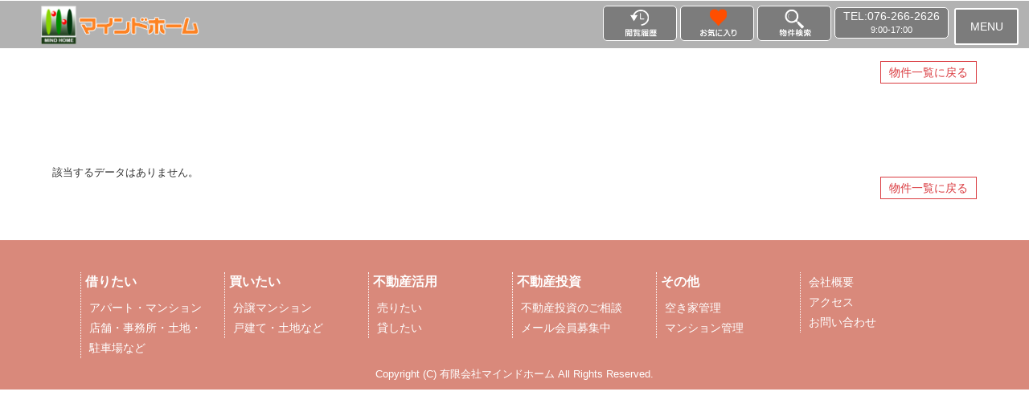

--- FILE ---
content_type: text/html
request_url: https://mindhome.jp/detail.cgi?id=256-101
body_size: 31641
content:
<!DOCTYPE html>
<html dir="ltr" lang="ja">

<head>
<meta charset="UTF-8">
<meta http-equiv="Pragma" content="no-cache">
<meta http-equiv="Cache-Control" content="no-cache">
<meta http-equiv="Expires" content="0">
<meta name="viewport" content="width=device-width, user-scalable=yes, maximum-scale=1.0, minimum-scale=1.0">
<title> 不動産会社マインドホーム (石川県金沢市)</title>

<link rel="stylesheet" href="style.css?1" type="text/css" media="screen">
<!--<link rel="stylesheet" href="toppage.css" type="text/css" media="screen">-->
<link rel="stylesheet" href="detail.css" type="text/css" media="screen">
<link rel="stylesheet" href="search.css" type="text/css" media="screen">

<script src="js/jquery1.7.2.min.js"></script>
<script src="js/delighters.js"></script>
<script src="js/script.js"></script>

<script type="application/ld+json">
{
  "@context": "https://schema.org",
  "@type": "BreadcrumbList",
  "itemListElement": [
    {
      "@type": "ListItem",
      "position": 1,
      "name": "HOME",
      "item": "https://mindhome.jp/"
    },
    {
      "@type": "ListItem",
      "position": 2,
      "name": "アパート・マンション・戸建て賃貸物件検索結果",
      "item": "https://mindhome.jp/search.cgi"
    },
    {
      "@type": "ListItem",
      "position": 3,
      "name": "",
      "item": "https://mindhome.jp/detail.cgi?id=849515"
    }
  ]
}
</script>


<script src="dropdown/modernizr.custom.js"></script>
<link rel="stylesheet" id="dropdown-css" href="dropdown/dropdown.css" type="text/css" media="all" />

<script class="rs-file" src="royalslider/jquery-1.8.3.min.js"></script>
<script class="rs-file" src="royalslider/jquery.royalslider_new.min.js?v=9.3.6"></script>
<link class="rs-file" href="royalslider/royalslider_test.css" rel="stylesheet">
<link class="rs-file" href="royalslider/skins/default/rs-default.css" rel="stylesheet">
<link href="royalslider/rs-default-inverted.css?v=1.0.4" rel="stylesheet">


<!--royalslider-->
<script src="https://ajaxzip3.github.io/ajaxzip3.js" charset="UTF-8"></script>
</head>

<body>

<div id="top"></div>

<div id="h-menu">
	<div class="sh-logo">
		<a href="index.html">
		<img alt="" src="images/title.png" />
		</a>
	</div>

	<div class="h-mlists">
		<div class="h-mlist" style="">
			<a href="rireki.cgi"><img src="img/btm_rireki.png" width="70"border="0"></a>
		</div>
		<div class="h-mlist" style="">
			<a href="okiniiri.cgi"><img src="img/btm_okiniiri.png" width="70"border="0"></a>
		</div>
		<div class="h-mlist" style="">
			<p onclick="searchopen()"><img src="img/btm_search.png" width="70" border="0"></p>
		</div>
<!--
		<div class="h-mlist" style="">
			<a href="ask.html"><img src="img/btm_ask.png" width="70"border="0"></a>
		</div>
-->
		<div class="h-mlist" style="line-height:1.3em;">

			<a href="tel:076-266-2626">
			TEL:076-266-2626<br><span style="">9:00-17:00</span></a>
		</div>
	</div>


</div>

<!-- ドロップダウンメニュー-->
<div id="dl-menu" class="dl-menuwrapper">
	<div class="dl-trigger"><a class="menu" id="menu">MENU</a></div>

	<ul class="dl-menu">
		<li>
			<a href="index.html">HOME<span>ホーム</span></a>
		</li>
		<li>
			<a href="">賃貸物件<span></span></a>
			<ul class="dl-submenu">
                                    <li><a href="search.cgi?menu=1">アパート・マンション・一戸建て</a></li>
                                    <li><a href="search_ct.cgi?menu=1">土地・店舗・事務所・駐車場など</a></li>
			</ul>
		</li>
		<li>
			<a href="">売買物件<span></span></a>
			<ul class="dl-submenu">
                                    <li><a href="mansen.html">マンション</a></li>
                                    <li><a href="search_bb.cgi?menu=1">土地・戸建て・店舗・事務所など</a></li>
			</ul>
		</li>
		<li>
			<a href="https://papamaru.mindhome.jp" target=_blank>お家を新築するならパパまるハウス！<span></span></a>

		</li>

		<li>
			<a href="">売却・賃貸・投資相談<span></span></a>
			<ul class="dl-submenu">
                                    <li><a href="uritai.html">売却のご相談</a></li>
                                    <li><a href="kashitai.html">賃貸のご相談</a></li>
                                    <li><a href="toushi.html">不動産投資のご相談</a></li>
			</ul>
		</li>



		<li>
			<a href="toushi.html#member">収益物件メール会員<span></span></a>

		</li>

		<li>
			<a href="akiyakanri.html">空き家管理<span></span></a>

		</li>
		<li>
			<a href="mansionkanrishii.html">マンション管理<span></span></a>

		</li>
		<li>
			<a href="">不動産知識<span></span></a>
			<ul class="dl-submenu">
                                    <li><a href="shokeihi.html">不動産購入時の諸経費</a></li>
			</ul>
		</li>
		<li>
			<a href="">当社について</a>
			<ul class="dl-submenu">
                                    <li><a href="about.html">会社概要</a></li>
                                    <li><a href="about.html#map">アクセス</a></li>
                                    <li><a href="ask.html">お問合せ</a></li>
                                    <li><a href="privacy.html">プライバシーポリシー</a></li>
			</ul>	
		</li>
		<li>
			<a href="ask.html">お問合せ<span></span></a>

		</li>


	</ul>
</div>

<!-- / ドロップダウンメニュー-->

<script src="dropdown/jquery.dlmenu.js"></script>
<script>
	$(function() {
	$( '#dl-menu' ).dlmenu();
	});
</script>


<div id="wrap">
<style>
.back{
	text-align:right;
	height:25px;
	margin-bottom:10px;
}

.back a{
	border: 1px solid #da3c41;
	padding:5px 10px;
	color:#da3c41;;
	font-size:14px;
}

</style>

<div class="back"><a href=search.cgi>物件一覧に戻る</a></div>
<div style="margin-top:100px;">
該当するデータはありません。
</div>

<div class="back"><a href=search.cgi>物件一覧に戻る</a></div>

</div>

<div style="position:relative;clear:both;margin-top:50px;"></div>

<div class="footer">

 <div class="footer_wrap">
  <div class="footer_list">


   <div class="footer_list_dt">
     <p>借りたい</p>
    <ul>
     <li><a href="search.cgi?menu=1">アパート・マンション</a></li>
     <li><a href="search_ct.cgi?menu=1">店舗・事務所・土地・駐車場など</a></li>
    </ul>
   </div>



   <div class="footer_list_dt">
     <p>買いたい</p>
    <ul>
     <li><a href="mansen.html">分譲マンション</a></li>
     <li><a href="search_bb.cgi?menu=1">戸建て・土地など</a></li>
    </ul>
   </div>


   <div class="footer_list_dt">
     <p>不動産活用</p>
    <ul>
     <li><a href="uritai.html">売りたい</a></li>
     <li><a href="kashitai.html">貸したい</a></li>
    </ul>
   </div>

   <div class="footer_list_dt">
     <p>不動産投資</p>
    <ul>
     <li><a href="toushi.html">不動産投資のご相談</a></li>
     <li><a href="toushi.html#member">メール会員募集中</a></li>
    </ul>
   </div>

   <div class="footer_list_dt">
     <p>その他</p>
    <ul>
     <li><a href="akiyakanri.html">空き家管理</a></li>
     <li><a href="mansionkanrishii.html">マンション管理</a></li>
    </ul>
   </div>

   <div class="footer_list_dt">
    <ul>
     <li><a href="about.html">会社概要</a></li>
     <li><a href="about.html#map">アクセス</a></li>
     <li><a href="ask.html">お問い合わせ</a></li>
    </ul>
   </div>

 </div>
  <div class="copyright">Copyright (C) 有限会社マインドホーム All Rights Reserved.</div>

</div>


<div class="ptop"><span><a href="#top">ページ先頭へ</a></span></div>




<div id="searcharea" style="">
<div class="searcharea_in">
<div style="text-align:right;margin-right:0px;"><p onclick="searchclose()" class="searchclose">×</p></div>

<div class="searchbox" style="margin-top:-40px;">
<p style="clear:both;text-align:center"><span class="titleback_find">賃貸物件検索</span></p>
<p style="clear:both;text-align:center;margin-bottom:20px;">アパート・マンション・戸建て賃貸</p>

<script>
function checksubmit(num){
	if(num==2){
	document.search.action="search_map.cgi";
	}else{
	document.search.action="search.cgi";
	}
}

</script>

<form method="post" action="" name='search' id='search'>
<p class="koumoku">[物件種別]<span>※未選択の場合は全て対象</span></p>
<label class="checkbox"><INPUT type="checkbox" onchange="changedata()" name="shubetsu" value="アパート" ><span>アパート</span></label>
<label class="checkbox"><INPUT type="checkbox" onchange="changedata()" name="shubetsu" value="マンション" ><span>マンション</span></label>
<label class="checkbox"><INPUT type="checkbox" onchange="changedata()" name="shubetsu" value="一戸建て" ><span>一戸建て</span></label>
<div style="clear:both;"></div>
<br>
<p class="koumoku">[間取り]<span>※未選択の場合は全て対象</span></p>
<label class="checkbox"><INPUT type="checkbox" onchange="changedata()" name="madori" value="ワンルーム"><span>ワンルーム</span></label>
<label class="checkbox"><INPUT type="checkbox" onchange="changedata()" name="madori" value="1K"><span>1K</span></label>
<label class="checkbox"><INPUT type="checkbox" onchange="changedata()" name="madori" value="1DK"><span>1DK</span></label>
<label class="checkbox"><INPUT type="checkbox" onchange="changedata()" name="madori" value="1LDK"><span>1LDK</span></label>
<label class="checkbox"><INPUT type="checkbox" onchange="changedata()" name="madori" value="2K"><span>2K</span></label>
<label class="checkbox"><INPUT type="checkbox" onchange="changedata()" name="madori" value="2DK"><span>2DK</span></label>
<label class="checkbox"><INPUT type="checkbox" onchange="changedata()" name="madori" value="2LDK"><span>2LDK</span></label>
<label class="checkbox"><INPUT type="checkbox" onchange="changedata()" name="madori" value="3K"><span>3K</span></label>
<label class="checkbox"><INPUT type="checkbox" onchange="changedata()" name="madori" value="3DK"><span>3DK</span></label>
<label class="checkbox"><INPUT type="checkbox" onchange="changedata()" name="madori" value="3LDK"><span>3LDK</span></label>
<label class="checkbox"><INPUT type="checkbox" onchange="changedata()" name="madori" value="4K"><span>4K</span></label>
<label class="checkbox"><INPUT type="checkbox" onchange="changedata()" name="madori" value="4DK"><span>4DK</span></label>
<label class="checkbox"><INPUT type="checkbox" onchange="changedata()" name="madori" value="4LDK"><span>4LDK</span></label>
<label class="checkbox"><INPUT type="checkbox" onchange="changedata()" name="madori" value="5K"><span>5K以上</span></label>

<div style="clear:both;"></div>
<br>
<p class="koumoku">[賃料]</p>
<div class="nbk">
<select name='kakakustart' onchange="changedata()" class="select_kakaku" style="">
<option value="" style="color:black">下限なし</option>
<option value="20,000円">20,000円</option>
<option value="30,000円">30,000円</option>
<option value="40,000円">40,000円</option>
<option value="50,000円">50,000円</option>
<option value="60,000円">60,000円</option>
<option value="70,000円">70,000円</option>
<option value="80,000円">80,000円</option>
<option value="90,000円">90,000円</option>
<option value="100,000円">100,000円</option>
</select>
</div>
〜
<div class="nbk">
<select name='kakakulast' onchange="changedata()" class="select_kakaku" style="">
<option value="">上限なし</option>
<option value="20,000円">20,000円</option>
<option value="30,000円">30,000円</option>
<option value="40,000円">40,000円</option>
<option value="50,000円">50,000円</option>
<option value="60,000円">60,000円</option>
<option value="70,000円">70,000円</option>
<option value="80,000円">80,000円</option>
<option value="90,000円">90,000円</option>
<option value="100,000円">100,000円</option>
<option value="200,000円">200,000円</option>
</select>
</div>
<div style="clear:both;margin-top:6px;">
	<label class="checkbox"><INPUT type="checkbox" onchange="changedata()" name="kodawari" value="礼金不要"><span>礼金不要</span></label>
	<label class="checkbox"><INPUT type="checkbox" onchange="changedata()" name="kodawari" value="敷金不要"><span>敷金不要</span></label>
	<label class="checkbox"><INPUT type="checkbox" onchange="changedata()" name="kodawari" value="仲介手数料不要"><span>仲介手数料不要</span></label>
<!--<label class="checkbox"><INPUT type="checkbox" onchange="changedata()" name="kodawari" value="管理費・共益費込み"><span>管理費・共益費込み</span></label>-->
	<label class="checkbox"><INPUT type="checkbox" onchange="changedata()" name="kodawari" value="フリーレント"><span>フリーレント</span></label>
</div>
<br>
<p class="koumoku">[キーワード]<span>※町名など</span></p>

<div><input type="text" name="keyword" value="" style="color:#06f;padding:4px 7px; width:200px;" id="keyword" onchange="changedata()"></div>

<br>
<p class="koumoku">[地域・学校]</p>


<script>
function changekubun(id){
	var kubunid=id;
	target1 = document.getElementById("kubun_chiku");
	target2 = document.getElementById("kubun_gakkou");
	opener1 = document.getElementById("opener1");
	opener2 = document.getElementById("opener2");
	kubun_hidden = document.getElementById("kubun_hidden");
	if(kubunid =="1"){
	target1.style.display="";
	target2.style.display="none";
	opener1.className = "current";
	opener2.className = "closed";
	kubun_hidden.innerHTML = "";
	};
	if(kubunid =="2"){
	target1.style.display="none";
	target2.style.display="";
	opener1.className = "closed";
	opener2.className = "current";
	kubun_hidden.innerHTML = "<input type=hidden name=gakkou value=1>";
	};
	changedata();
	return;

}
</script>
<style>
.current{
	font-size:15px;
	color:gray;
	cursor: pointer;
	display:inline-block;
	border:1px solid gray;
	border-radius:10px 10px 0px 0px;
	width:100px;
	text-align:center;
	padding:5px 5px 5px 5px;
	border-bottom:1px solid white;z-index:99;
	color: #06f;
}

.closed{
	font-size:15px;
	color:gray;
	cursor: pointer;
	display:inline-block;
	border:1px solid gray;
	border-radius:10px 10px 0px 0px;
	width:100px;
	text-align:center;
	padding:5px 5px 5px 5px;
}

.kubunbox{
	border:1px solid gray;
	width:100%;
	padding:5px 5px 5px 5px;
	margin-top:-1px;
	color:gray;
}

.kubunbox:after{
	content:"";
	clear:both;
	display:block;

}



</style>

<div id="opener1" onclick="changekubun(1)" class="current" style="margin-left:10px;">地域</div>
<div id="opener2" onclick="changekubun(2)" class="closed" >学校</div>

<div id="kubun_chiku" class="kubunbox" style="">

<div style="position:relative;">
<div style="float:left;"><img src="https://mindhome.jp/img/kanazawamap.jpg" border=0 height="254" width="204" /></div>
<p><span>※未選択の場合は全て対象になります</span></p>
<label class="checkbox"><INPUT type="checkbox" onchange="changedata()" name="area" value="金沢北"><span>金沢北</span></label>
<label class="checkbox"><INPUT type="checkbox" onchange="changedata()" name="area" value="金沢中央"><span>金沢中央</span></label>
<label class="checkbox"><INPUT type="checkbox" onchange="changedata()" name="area" value="金沢駅西"><span>金沢駅西</span></label>
<label class="checkbox"><INPUT type="checkbox" onchange="changedata()" name="area" value="金沢東"><span>金沢東</span></label>
<label class="checkbox"><INPUT type="checkbox" onchange="changedata()" name="area" value="金沢西"><span>金沢西</span></label>
<label class="checkbox"><INPUT type="checkbox" onchange="changedata()" name="area" value="金沢南"><span>金沢南</span></label>
<label class="checkbox"><INPUT type="checkbox" onchange="changedata()" name="area" value="野々市市"><span>野々市市</span></label>
<label class="checkbox"><INPUT type="checkbox" onchange="changedata()" name="area" value="かほく市"><span>かほく市</span></label>
<label class="checkbox"><INPUT type="checkbox" onchange="changedata()" name="area" value="河北郡津幡町"><span>河北郡津幡町</span></label>
<label class="checkbox"><INPUT type="checkbox" onchange="changedata()" name="area" value="河北郡内灘町"><span>河北郡内灘町</span></label>
<label class="checkbox"><INPUT type="checkbox" onchange="changedata()" name="area" value="白山市"><span>白山市</span></label>
<label class="checkbox"><INPUT type="checkbox" onchange="changedata()" name="area" value="能美市"><span>能美市</span></label>
<label class="checkbox"><INPUT type="checkbox" onchange="changedata()" name="area" value="能美郡川北町"><span>能美郡川北町</span></label>
<label class="checkbox"><INPUT type="checkbox" onchange="changedata()" name="area" value="小松市"><span>小松市</span></label>
<label class="checkbox"><INPUT type="checkbox" onchange="changedata()" name="area" value="加賀市"><span>加賀市</span></label>
<label class="checkbox"><INPUT type="checkbox" onchange="changedata()" name="area" value="七尾市"><span>七尾市</span></label>
<label class="checkbox"><INPUT type="checkbox" onchange="changedata()" name="area" value="輪島市"><span>輪島市</span></label>
<label class="checkbox"><INPUT type="checkbox" onchange="changedata()" name="area" value="羽咋市"><span>羽咋市</span></label>
<label class="checkbox"><INPUT type="checkbox" onchange="changedata()" name="area" value="羽咋郡志賀町"><span>羽咋郡志賀町</span></label>
<label class="checkbox"><INPUT type="checkbox" onchange="changedata()" name="area" value="珠洲市"><span>珠洲市</span></label>
<label class="checkbox"><INPUT type="checkbox" onchange="changedata()" name="area" value="羽咋郡宝達志水町"><span>羽咋郡宝達志水町</span></label>
<label class="checkbox"><INPUT type="checkbox" onchange="changedata()" name="area" value="鹿島郡中能登町"><span>鹿島郡中能登町</span></label>
<label class="checkbox"><INPUT type="checkbox" onchange="changedata()" name="area" value="鳳珠郡穴水町"><span>鳳珠郡穴水町</span></label>
<label class="checkbox"><INPUT type="checkbox" onchange="changedata()" name="area" value="鳳珠郡能登町"><span>鳳珠郡能登町</span></label>
</div>

</div>


<div id="kubun_gakkou" class="kubunbox" style="display:none;">
<br>
<p><span>※選択した学校の周辺物件を表示します。</span></p>

<div class="nbk" style="margin:20px;">
<select name='gakkoukubun' onchange="changedata()" class="select_kakaku" style="width:300px;">
<option value="" style="color:black">選択して下さい</option>
<option value="県立看護大学" >県立看護大学</option>
<option value="金沢医科大学" >金沢医科大学</option>
<option value="金沢文化服装学院" >金沢文化服装学院</option>
<option value="学校法人国際ビジネス学院金沢" >学校法人国際ビジネス学院金沢</option>
<option value="金沢調理師専門学校" >金沢調理師専門学校</option>
<option value="石川県調理師専門学校" >石川県調理師専門学校</option>
<option value="石川県理容美容専門学校" >石川県理容美容専門学校</option>
<option value="専門学校ファースト学園金沢校" >専門学校ファースト学園金沢校</option>
<option value="大原学園金沢校" >大原学園金沢校</option>
<option value="北陸デザイナー専門学校" >北陸デザイナー専門学校</option>
<option value="金沢製菓調理専門学校" >金沢製菓調理専門学校</option>
<option value="金沢科学技術大学校" >金沢科学技術大学校</option>
<option value="金沢医療技術専門学校" >金沢医療技術専門学校</option>
<option value="金沢リハビリテーションアカデミー" >金沢リハビリテーションアカデミー</option>
<option value="アリス学園" >アリス学園</option>
<option value="国際ペット専門学校金沢" >国際ペット専門学校金沢</option>
<option value="金沢医療事務専門学校" >金沢医療事務専門学校</option>
<option value="金沢星稜大学" >金沢星稜大学</option>
<option value="北信越柔整専門学校" >北信越柔整専門学校</option>
<option value="石川県歯科医師会立歯科医療専門学校" >石川県歯科医師会立歯科医療専門学校</option>
<option value="金沢看護専門学校" >金沢看護専門学校</option>
<option value="金沢大学" >金沢大学</option>
<option value="金沢医療センター附属金沢看護学校" >金沢医療センター附属金沢看護学校</option>
<option value="北陸大学" >北陸大学</option>
<option value="金沢学院大学・短大" >金沢学院大学・短大</option>
<option value="北陸学院大学・短大" >北陸学院大学・短大</option>
<option value="金沢工業大学" >金沢工業大学</option>
<option value="石川県立大学" >石川県立大学</option>
<option value="金城大学・短大" >金城大学・短大</option>
<option value="北陸先端科学技術大学院大学" >北陸先端科学技術大学院大学</option>
<option value="公立小松大学中央キャンパス" >公立小松大学中央キャンパス</option>
<option value="公立小松大学 粟津キャンパス" >公立小松大学 粟津キャンパス</option>
</select>
</div>
</div>

<div style="clear:both;"></div>
<br>
<p class="koumoku">[入居条件]</p>
	<label class="checkbox"><INPUT type="checkbox" onchange="changedata()" name="kodawari" value="即入居可"><span>即入居可</span></label>
<!--<label class="checkbox"><INPUT type="checkbox" onchange="changedata()" name="kodawari" value="女性限定"><span>女性限定</span></label>-->
	<label class="checkbox"><INPUT type="checkbox" onchange="changedata()" name="kodawari" value="ペット相談可"><span>ペット相談可</span></label>
	<label class="checkbox"><INPUT type="checkbox" onchange="changedata()" name="kodawari" value="事務所可"><span>事務所可</span></label>
	<label class="checkbox"><INPUT type="checkbox" onchange="changedata()" name="kodawari" value="楽器相談可"><span>楽器相談可</span></label>
<br>
<br>
<p class="koumoku">[建物・設備]</p>
	<label class="checkbox"><INPUT type="checkbox" onchange="changedata()" name="kodawari" value="新築"><span>新築</span></label>
	<label class="checkbox"><INPUT type="checkbox" onchange="changedata()" name="kodawari" value="築浅"><span>築浅（<10年）</span></label>
	<label class="checkbox"><INPUT type="checkbox" onchange="changedata()" name="kodawari" value="駐車場"><span>駐車場</span></label>
	<label class="checkbox"><INPUT type="checkbox" onchange="changedata()" name="kodawari" value="駐輪場"><span>駐輪場</span></label>
<!--<label class="checkbox"><INPUT type="checkbox" onchange="changedata()" name="kodawari" value="エレベーター"><span>エレベーター</span></label>-->
	<label class="checkbox"><INPUT type="checkbox" onchange="changedata()" name="kodawari" value="宅配ボックス"><span>宅配ボックス</span></label>
<!--<label class="checkbox"><INPUT type="checkbox" onchange="changedata()" name="kodawari" value="バルコニー"><span>バルコニー付き</span></label>-->
	<label class="checkbox"><INPUT type="checkbox" onchange="changedata()" name="kodawari" value="都市ガス"><span>都市ガス</span></label>
	<label class="checkbox"><INPUT type="checkbox" onchange="changedata()" name="kodawari" value="オール電化"><span>オール電化</span></label>
<!--<label class="checkbox"><INPUT type="checkbox" onchange="changedata()" name="kodawari" value="エアコン"><span>エアコン付き</span></label>-->
	<label class="checkbox"><INPUT type="checkbox" onchange="changedata()" name="kodawari" value="家具・家電付"><span>家具・家電付</span></label>
<!--	<label class="checkbox"><INPUT type="checkbox" onchange="changedata()" name="kodawari" value="家具付"><span>家具付</span></label>-->
<!--<label class="checkbox"><INPUT type="checkbox" onchange="changedata()" name="kodawari" value="フローリング"><span>フローリング</span></label>-->
<!--<label class="checkbox"><INPUT type="checkbox" onchange="changedata()" name="kodawari" value="ロフト"><span>ロフト付き</span></label>-->
<br><br><p class="koumoku">[位置・向き]</p>
	<label class="checkbox"><INPUT type="checkbox" onchange="changedata()" name="kodawari" value="2階以上"><span>2階以上</span></label>
	<label class="checkbox"><INPUT type="checkbox" onchange="changedata()" name="kodawari" value="角部屋"><span>角部屋</span></label>
	<label class="checkbox"><INPUT type="checkbox" onchange="changedata()" name="kodawari" value="南向き"><span>南向き</span></label>
<br><br><p class="koumoku">[セキュリティ]</p>
	<label class="checkbox"><INPUT type="checkbox" onchange="changedata()" name="kodawari" value="オートロック"><span>オートロック</span></label>
	<label class="checkbox"><INPUT type="checkbox" onchange="changedata()" name="kodawari" value="TVドアホン"><span>TVドアホン</span></label>
	<label class="checkbox"><INPUT type="checkbox" onchange="changedata()" name="kodawari" value="防犯カメラ"><span>防犯カメラ</span></label>
<!--<br><br><p class="koumoku">[キッチン設備]</p>-->
<!--<label class="checkbox"><INPUT type="checkbox" onchange="changedata()" name="kodawari" value="IHクッキングヒーター"><span>IHクッキングヒーター</span></label>-->
<!--<label class="checkbox"><INPUT type="checkbox" onchange="changedata()" name="kodawari" value="コンロ2口以上"><span>コンロ2口以上</span></label>-->
<!--<label class="checkbox"><INPUT type="checkbox" onchange="changedata()" name="kodawari" value="システムキッチン"><span>システムキッチン</span></label>-->
<br><br><p class="koumoku">[洗面・バス・トイレ]</p>
	<label class="checkbox"><INPUT type="checkbox" onchange="changedata()" name="kodawari" value="バス・トイレ別 "><span>バス・トイレ別 </span></label>
	<label class="checkbox"><INPUT type="checkbox" onchange="changedata()" name="kodawari" value="洗面所独立"><span>洗面所独立</span></label>
	<label class="checkbox"><INPUT type="checkbox" onchange="changedata()" name="kodawari" value="シャワー付洗面化粧台"><span>シャワー付洗面化粧台</span></label>
	<label class="checkbox"><INPUT type="checkbox" onchange="changedata()" name="kodawari" value="温水洗浄便座"><span>温水洗浄便座</span></label>
<!--<label class="checkbox"><INPUT type="checkbox" onchange="changedata()" name="kodawari" value="追焚機能浴室"><span>追焚機能浴室</span></label>-->
<!--<label class="checkbox"><INPUT type="checkbox" onchange="changedata()" name="kodawari" value="浴室乾燥機"><span>浴室乾燥機</span></label>-->
<br><br><p class="koumoku">ネット]</p>
<!--<label class="checkbox"><INPUT type="checkbox" onchange="changedata()" name="kodawari" value="BS"><span>ＢＳアンテナ</span></label>-->
<!--<label class="checkbox"><INPUT type="checkbox" onchange="changedata()" name="kodawari" value="CS"><span>ＣＳアンテナ</span></label>-->
<!--<label class="checkbox"><INPUT type="checkbox" onchange="changedata()" name="kodawari" value="CATV"><span>ＣＡＴＶ</span></label>-->
	<label class="checkbox"><INPUT type="checkbox" onchange="changedata()" name="kodawari" value="インターネット使用料無料"><span>インターネット使用料無料</span></label>
<br><br><p class="koumoku">[収納]</p>
<!--<label class="checkbox"><INPUT type="checkbox" onchange="changedata()" name="kodawari" value="床下収納"><span>床下収納</span></label>-->
	<label class="checkbox"><INPUT type="checkbox" onchange="changedata()" name="kodawari" value="トランクルーム"><span>トランクルーム</span></label>
	<label class="checkbox"><INPUT type="checkbox" onchange="changedata()" name="kodawari" value="ウォークインクロゼット"><span>ウォークインクロゼット</span></label>

<div style="clear:both;text-align:center">
<br>
<br>
<br>
<input type="hidden" name="newsearch" value=1>
<input type="hidden" name="newsearch2" value=1>
<span id="kubun_hidden"></span>
<span id="test"></span>
<div id="submitarea">
<span class="count" style="width:88px;"></span>
<input onclick="checksubmit(1)" id="submit" type='submit' value='一覧表示' class="searchbox" disabled>
<input onclick="checksubmit(2)" id="submit_2" type='submit' value='地図表示' class="searchbox" disabled>
</div>

</div>

</form>

<script>

function changedata(){

	target = document.getElementById("searcharea");
	var style = target.currentStyle || document.defaultView.getComputedStyle(target, '');
	var x=style.top;
	if(x =="0px"){

senddata = '';
const arr = [];
const checkdata = document.search.shubetsu;

for (let i = 0; i < checkdata.length; i++){
if(checkdata[i].checked){ 
arr.push(checkdata[i].value);
}
}
sendadata = 'shubetsu=' + arr + '***';

const arr2 = [];
const checkdata2 = document.search.madori;

for (let i = 0; i < checkdata2.length; i++){
if(checkdata2[i].checked){ 
arr2.push(checkdata2[i].value);
}
}
sendadata = sendadata + 'madori=' + arr2 + '***';

const arr3 = [];
const checkdata3 = document.search.kodawari

for (let i = 0; i < checkdata3.length; i++){
if(checkdata3[i].checked){ 
arr3.push(checkdata3[i].value);
}
}
sendadata = sendadata + 'kodawari=' + arr3 + '***';

const arr4 = [];
const checkdata4 = document.search.area

for (let i = 0; i < checkdata4.length; i++){
if(checkdata4[i].checked){ 
arr4.push(checkdata4[i].value);
}
}
sendadata = sendadata + 'area=' + arr4 + '***';


const option1 = document.search.kakakustart;
const num = option1.selectedIndex;
const kakakusrt = option1.options[num].value;
sendadata = sendadata + 'kakakustart=' + kakakusrt + '***';

const option2 = document.search.kakakulast;
const num2 = option2.selectedIndex;
const kakakulst = option2.options[num2].value;
sendadata = sendadata + 'kakakulast=' + kakakulst + '***';

//const gakkouhantei =document.getElementsByName("gakkou").value;
const gakkouhantei =document.getElementById("kubun_hidden").innerHTML;
sendadata = sendadata + 'gakkouhantei=' + gakkouhantei + '***';

const option3 = document.search.gakkoukubun;
const num3 = option3.selectedIndex;
const gakkou = option3.options[num3].value;
sendadata = sendadata + 'gakkou=' + gakkou + '***';


keyword = document.getElementById("keyword").value;
sendadata = sendadata + 'keyword=' + keyword + '***';

//document.getElementById("test").textContent = sendadata;

sendadata=encodeURI(sendadata);


var addedid='.count';
        $.ajax({
               type: 'post',
               url: 'bcount.cgi',
               dataType: 'text',
               data: {item:sendadata},
               timeout:10000,
               success: function(data) {
                   $(addedid).html(data);
               },
               error:function() {
                   alert('ERROR');
               }
        });
return false;

}

}

</script>


</div>

</div>
</div>

<div class="bmtclr"></div>
<div id="btm_menu" id="dl-menu">
<div class="btmmenu"><a href=""></a></div>
<div class="btmmenu"><a href="rireki.cgi"><img src="img/btm_rireki.png" width="70"border="0"></a></div>
<div class="btmmenu"><a href="okiniiri.cgi"><img src="img/btm_okiniiri.png" width="70"border="0"></a></div>
<div class="btmmenu"><p onclick="searchopen()"><img src="img/btm_search.png" width="70"border="0"></p></div>
<div class="btmmenu" style="border:none;"><a href=""></a></div>
</div>

</body>
</html>



--- FILE ---
content_type: text/css
request_url: https://mindhome.jp/style.css?1
body_size: 12004
content:
@charset "utf-8";

/* -Reset default browser CSS.-------------------------------- */
html, body, div, applet, object, iframe, h1, h2, h3, h4, h5, h6, p, img, blockquote, pre, a, abbr, acronym, address, big, cite, code, del, dfn, em, font, ins, kbd, q, s, samp, small, strike, strong, sub, sup, tt, var, dl, dt, dd, ol, ul, li, fieldset, form, label, legend, table.table, caption, tbody, tfoot, thead, tr, th, td {border: 0;font-family: inherit;font-size: 100%;font-style: inherit;font-weight: inherit;margin: 0;outline: 0;padding: 0;vertical-align: middle;}
:focus {outline: 0;}/*spanを外した*/

img {border:0; vertical-align:bottom;}

ol, ul {list-style: none;}

table.table {border-collapse: separate;border-spacing: 0;}
caption, th, td {font-weight: normal;text-align: left;}
blockquote:before, blockquote:after,q:before, q:after {content: "";}
blockquote, q {quotes: "" "";}
a img{border: 0;}
figure{margin:0}
article, aside, details, figcaption, figure, footer, header, hgroup, menu, nav, section {display: block;}

/* -------------------------------------------------------------- */

body {
	color:#333;
	font-size:13px;;
	font-family:verdana,"ヒラギノ丸ゴ ProN W4","Hiragino Maru Gothic ProN","メイリオ","Meiryo","ＭＳ Ｐゴシック","MS PGothic",Sans-Serif;
	line-height:1.5;
	background-color:#f3f3e8;
	background-color:#ffffff;
	-webkit-text-size-adjust: none;
}

/* font等基本設定 ---------------------------------------------------*/
.fs_60{font-size:60px;}
.fs_48{font-size:48px;}
.fs_32{font-size:32px;}
.fs_28{font-size:28px;}
.fs_24{font-size:24px;}
.fs_22{font-size:22px;}
.fs_20{font-size:20px;}
.fs_18{font-size:18px;}
.fs_16{font-size:16px;}
.fs_15{font-size:15px;}
.fs_14{font-size:14px;}
.fs_13{font-size:13px;}
.fs_12{font-size:12px;}
.fs_11{font-size:11px;}
.fs_10{font-size:10px;}
/* タブレット*/
@media only screen and (max-width:768px){
}

/* スマホ*/
@media only screen and (max-width:480px){
	.fs_28{font-size:24px;}
	.fs_24{font-size:22px;}
	.fs_22{font-size:20px;}
	.fs_20{font-size:18px;}
}

.orange{color:orange;}
.red{color:red;}
.teal{color:#026868;}
.olive{color:olive;}

.bld{font-weight:bold;}

.mt_10{margin-top:10px;}
.mt_20{margin-top:20px;}
.mt_30{margin-top:30px;}
.mt_40{margin-top:40px;}
.mt_50{margin-top:50px;}

.mb_10{margin-bottom:10px;}
.mb_20{margin-bottom:20px;}
.mb_30{margin-bottom:30px;}
.mb_40{margin-bottom:40px;}
.mb_50{margin-bottom:50px;}

.ml_10{margin-left:10px;}
.ml_20{margin-left:20px;}



/* リンク設定 ---------------------------------------------------*/
a{color:#005331;text-decoration:none;}
a:hover{color:#005b50;}
a:active, a:focus {outline:0;}

/* -------------------------------------------------------------- */


/* リンク設定(p.linkbox_m）---------------------------------------*/

p.linkbox_m{
	border:1px solid #000;
	padding:5px 10px;
	font-size:20px;
	line-height:1.2em;
	width:250px;
	background-color:#fff;
	margin:0 auto; 
	text-align:center;
}

p.linkbox_m:hover{
	background-color:orange;
	border:1px solid #ffffff;
	transition: background-color 0.4s;

}

p.linkbox_m a{
	display:block;
	color:#000;
}

p.linkbox_m:hover a{
	color:#ffffff;
}

/* wrap---------------------------------------*/
#wrap{
	width:1150px;
	margin:0 auto;
	margin-top:80px
}

/* タブレット*/
@media only screen and (max-width:768px){
	#wrap{
		width:95%;
	}
}


/* コンテンツブロック---------------------------------------*/
.contents_block_1{
	clear:both;
	margin:30px 0;
	background-color:#f6f6f6;
	padding:10px;
}

.contents_block_2{
	clear:both;
	margin:30px 0;
	padding:10px;
}

/* スマホ*/
@media only screen and (max-width:480px){

}



/* ボックス2つ並び---------------------------------------*/
.box_2{
	display:inline-block;
	margin:0 auto;
	position:relative;
	width:100%;

}

.box_2 .box_2_left{
	display:inline-block;
	float:left;
	width:48%;
	padding:1%;

}

.box_2 .box_2_right{
	display:inline-block;
	float:right;
	width:48%;
	padding:1%;

}


/* タブレット*/
@media only screen and (max-width:768px){

	.box_2 .box_2_left{
		width:100%;
		padding:0;
		margin-bottom:20px;
	}

	.box_2 .box_2_right{
		width:100%;
		padding:0;
		margin-bottom:20px;
	}

}


/* delighter splash---------------------------------------*/
.delighter.splash {
	transition: all 2s ease-out;
	opacity:0;
}
.delighter.splash.started {
	transition: all 2s ease-out;
	opacity:1;
}


/* テーブル各種---------------------------------------*/

.tablestyle_1{
 	width:100%;
	margin				: 10px 0 10px 0;
	border-collapse		: collapse;
	border-spacing		: 0px;
}

.tablestyle_1 th{
	padding				: 12px 8px;
	border-top				: 1px solid #d7d7d7;
	border-bottom				: 1px solid #d7d7d7;
	font-weight			: bold;
	vertical-align: middle;
}

.tablestyle_1 td{
	padding				: 12px 8px;
	border-top				: 1px solid #d7d7d7;
	border-bottom				: 1px solid #d7d7d7;
	vertical-align: top;
}

h2.subtitle_1{
	/*display:inline-block;
	padding:0 10px;
	line-height:0.4em;*/
	display:inline-block;
	border-bottom:1px solid #d7d7d7;
	padding:0 20px 0 10px;
	margin-bottom:20px;

}




/* h-menu -------------------------------------*/
#h-menu{
	border-top:1px solid #fff;
	z-index:101;
	position: fixed;
	top: 0px;
	width:100%;
	height:59px;
	background-color:rgba(0,0,0,0.3);
}

#h-menu .sh-logo{
	z-index:101;
	position: fixed;
	top:5px;
	left:50px;
}

#h-menu .sh-logo img{
	width:200px;
}


#h-menu .h-mlists{
	display:inline-block;
	z-index:101;
	position: fixed;
	top: 7px;
	right:100px;
	text-align:right;

}

#h-menu .h-mlists .h-mlist-title{
	display:none;
}

@media only screen and (min-width:1200px){
	#h-menu .h-mlists .h-mlist-title{
		display:inline-block;
		font-size:14px;
		color:#ffffff;
		vertical-align: middle;
		margin-right:20px;
		line-height:1.2em
	}
}



#h-menu .h-mlists .h-mlist{
	display:inline-block;
	border:1px solid #ffffff;
	border-radius:5px;
	background-color:rgba(0,0,0,0.3);
	padding:2px 10px;
	text-align:center;
	vertical-align: middle;
	color:#ffffff;
}


#h-menu .h-mlists .h-mlist:hover{
	border:1px solid #ffffff;
	background-color:rgba(128,0,0,0.6);
	transition: background-color 0.4s;
}


#h-menu .h-mlists .h-mlist a{
	display:block;
	color:#ffffff;
	font-size:14px;

}

#h-menu .h-mlists .h-mlist span{
	font-size:11px;

}


#h-menu .h-mlists .h-mlist a:hover {
	color:#ffffff;
}


@media only screen and (max-width:1200px){

	#h-menu .sh-logo{
		left:10px;
	}

}

@media only screen and (max-width:768px){

	#h-menu .h-mlists{

		display:none;
	}

}

/* ------------------------------------------------------------- */


/* footer ------------------------------------------------------- */
 .footer .footer_wrap {
	clear:both;
	padding: 10px 0 0 0;
	overflow: hidden;
	background-color: #65b820;
	background-color: #d9897b;
 }
 .footer_list {
	width: 1080px;
	margin: 0 auto;
	overflow: hidden;
	padding: 30px 0 0;
	color: #fff;
 }

 .footer .footer_list .footer_list_dt {
	width: 153px;
	font-size: 15px;
	position: relative;
	display: inline-block;
	margin-right:21px;
	vertical-align:top;
	border-left:1px dotted white;
 }


 .footer .footer_list_dt ul {
	margin: 0;
	margin-left: 10px;
	padding: 0;
	float: left;
	list-style: none;
 }

 .footer .footer_list_dt p {
	font-weight: bold;
	margin-bottom: 8px;
	margin-left: 5px;
	font-size:16px;
 }
 .footer .footer_list_dt ul li a {
	color: #fff;
	line-height: 25px;
	font-size:14px;
 }

 .footer .footer_list_dt ul li a:hover {
	text-decoration:underline;
}

 .footer .copyright {
	color: #fff;
	text-align:center;
	padding: 10px 0;

 }

/* タブレット  無効*/
@media only screen and (max-width:768px){


	 .footer_list {
		width: 100%;
		padding: 10px 0 0 15px;
		text-align:center;
	 }

	 .footer .footer_list .footer_list_dt {
		width: 15%;
		font-size: 15px;
		position: relative;
		display: inline-block;
		margin-right:0px;
		vertical-align:top;
		text-align:left;
		border-left:1px dotted white;
	 }


	 .footer .footer_list_dt ul {
		margin: 0;
		margin-left: 7px;
		padding: 0;
		float: left;
		list-style: none;
	 }

	 .footer .footer_list_dt p {
		margin-left: 5px;
		font-weight: bold;
		margin-bottom: 8px;
		font-size:16px;
	 }
	 .footer .footer_list_dt ul li a {
		color: #fff;
		line-height: 25px;
		font-size:14px;
	 }


}

/* スマホ*/
/*@media only screen and (max-width:480px){*/
/* タブレット*/
@media only screen and (max-width:768px){

	 .footer .footer_wrap {
		padding: 0px;
	 }
	.footer_list{
		display:none;
	}

}

/* -------------------------------------------------------------- */

/* ptop --------------------------------------------------------- */

.ptop {
	position:fixed;
	bottom:10px;
	right:2px;
	z-index:99;
	text-align:right;

}

.ptop a{
	text-decoration:none;
	color:#f87d67;
	display: inline-block;
	margin: 2px 2px 2px 2px;
	padding: 5px;
	text-decoration: none;
	border: 1px solid;
	border-radius: 0.2em;
	background-color: rgba( 255, 255, 255, 0.75 );
	color:#ffffff;
	background-color: rgba( 0, 0, 0, 0.3 );
}

/* タブレット*/
@media only screen and (max-width:768px){
	.ptop {
		bottom:50px;
	}

}
/* -------------------------------------------------------------- */

/* dl-menu ------------------------------------------------------*/

#dl-menu{
	width:400px;
	position:fixed;
	top:5px;
	right:5px;
}

#dl-menu .dl-trigger a.menu{
	width:70px;
	height:36px;
	position:fixed;
	top:5px;
	right:8px;
	z-index:99999;
	font-size: 14px;
	line-height: 36px;
	text-align:center;
	text-decoration:none;
	color:#f87d67;
	color:#a9865f;
	color:#ffffff;
	display:block;
	padding: 3px;
	border: 2px solid #ffffff;
	border-radius: 0.2em;
	background-color: rgba( 255, 255, 255, 0.75 );
	background-color: rgba( 0, 0, 0, 0.3 );
	cursor: pointer;
}


#dl-menu .dl-trigger a.menu:hover{
	color:orange;
	/*border: 2px solid orange;*/
}



#dl-menu ul.dl-menu{
	width:400px;
	position:fixed;
	top:60px;
	right:5px;
	border:1px solid #a9865f;
	border:1px solid #ffffff;
}

#dl-menu ul.dl-menu a{
	font-size: 15px;
	color:#a9865f;
	color:#ffffff;
}

#dl-menu ul.dl-menu a span{

}

#dl-menu ul li:hover{
	/*background-color: rgba( 0, 0, 0, 0.8 );*/
}

#dl-menu ul{
	background-color: rgba( 255, 255, 255, 0.85 );
	background-color: rgba( 0, 0, 0, 0.8 );
}

#dl-menu ul ul{
	background-color: rgba( 0, 0, 0, 0 );
}


#dl-menu ul li a span{
	margin-left:10px;
	color:#a9865f;
	font-size:10px;
}

#dl-menu ul li a:hover{
	color:#a9865f;
	color:orange;
}


/* スマホ*/
@media only screen and (max-width:480px){
	#dl-menu .dl-trigger a.menu{
		width:60px;
	}
	#dl-menu{
		width:100%;
	}

	#dl-menu ul.dl-menu{
		right:8px;
		width:96%;
	}

}


/* -------------------------------------------------------------- */



/* btm_menu ----------------------------------------------------- */
#btm_menu{
	display:none;
}


/* タブレット*/
@media only screen and (max-width:768px){
	#btm_menu {
		display:inline;
		width:100%;
		height:45px;
		position:fixed;
		bottom:0px;
		right:0px;
		z-index:99;
		background-color:#3f8583;
		background-color:rgba(0,0,0,0.4);
	}

	#btm_menu .btmmenu{
		width:19.6%;
		float:left;
	/*	background-color:#3f8583;
		background-color:rgba(0,0,0,0.3);*/
		text-align:center;
		height:45px;
		border-right:1px solid #ffffff;
	}

	#btm_menu .btmmenu img{
		margin-top:5px;
	}


	.bmtclr{
	height:45px;

	}

}

/* -------------------------------------------------------------- */



h2.subtitle_mail,
h2.subtitle_tel,
h2.subtitle_line{
	font-size:15px;
	margin-top:40px;
	font-weight:bold;
	padding:8px 10px 8px 36px;
	line-height:1.3em;
	color:#ffffff;
	background-color:#5f9ea0;
}

h2.subtitle_tel{
	background: url('img/tel_bg.png') left center no-repeat #90accc;
	-webkit-background-size:80px auto;
	background-size:80px auto;
}

h2.subtitle_line{
	background: url('img/line_bg.png') left center no-repeat #90accc;
	-webkit-background-size:80px auto;
	background-size:80px auto;
}


h2.subtitle_mail{
	background: url('img/mail_bg.png') left center no-repeat #90accc;
	-webkit-background-size:80px auto;
	background-size:80px auto;
}


--- FILE ---
content_type: text/css
request_url: https://mindhome.jp/detail.css
body_size: 9190
content:
@charset "utf-8";

#gallery {
	width: 650px;
	display:inline-block;

}

#gallery-1 {
	width: 650px;
	height: 350px;
	-webkit-user-select: none;
	-moz-user-select: none;  
	user-select: none;
	float:left;
	overflow: hidden;
}

#gallery-1 {
	text-align:center;
}

#gallery-1 span.com{
	display:inline-block;

}


img.rsTmb{

}

figure.rsCaption{
	display:inline-block;
	padding:10px;
	font-size:18px;
}

@media only screen and (max-width:768px){
	#gallery-1 {
	width: 100%;
	}
}


.askform{
	border-bottom:1px dotted gray;
}
.askform p.name{
	display:inline-block;
	width:180px;
	margin:8px;
	text-align:right;
	font-size:15px; 
	vertical-align: middle;
	
}
.askform p.input{
	display:inline-block;
	width:800px;
	margin:8px;
	vertical-align: middle;
	font-size:15px; 
}

.askform input[type="tel"],
.askform input[type="email"],
.askform input[type="text"]{
	width:90%; 
	font-size:15px; 
	padding:5px;

}

@media only screen and (max-width:768px){

	.askform p.name{
		text-align:left;
		margin-bottom:2px;		
	}

	.askform p.input{
		margin-top:2px;
		width:100%;
	}

}

.askform textarea{
	width:90%; 
	font-size:15px; 
	padding:5px; 
}


/* iOSでのデフォルトスタイルをリセット */
input[type="submit"],
input[type="button"] {
	border-radius: 0;
	-webkit-box-sizing: content-box;
	-webkit-appearance: button;
	appearance: button;
	border: none;
	box-sizing: border-box;
	cursor: pointer;
}
input[type="submit"]::-webkit-search-decoration,
input[type="button"]::-webkit-search-decoration {
	display: none;
}
input[type="submit"]::focus,
input[type="button"]::focus {
	outline-offset: -2px;
}
/* iOSでのデフォルトスタイルをリセット・ここまで */


input[type="submit"].asksubmit{
	display:inline-block;
	width: 250px; 
	font-size:18px; 
	font-weight:bold; 
	margin: 15px; 
	padding: 5px; 
	cursor: pointer;
	background-color: #fe9e22; 
	border-radius: 4px;
	color: #FFF; 
	transition:0.3s
}

input[type="submit"].asksubmit:hover{
	background-color: #fe8422; 
	color: #FFF; 
}


/*checkbox**********************************/
.askform label.checkbox {
	font-size: 15px;
	cursor: pointer;
}

.askform .checkbox span:before {
	content: '';
	width: 18px;
	height: 18px;
	display: inline-block;
	margin-right:5px;
	border: 1px solid gray;
	background-color: #fff;
	border-radius: 4px;
	vertical-align: middle;

}

.askform .checkbox input[type=checkbox] {
	display: none;
}


.askform .checkbox input[type=checkbox]:checked +  span:before {
	content: '\2713';
	color: #fff;
	font-size: 15px;
	background-color: #06f;
}


h2.subtitle_mail,
h2.subtitle_tel{
	font-size:15px;
	margin-top:40px;
	font-weight:bold;
	padding:8px 10px 8px 36px;
	line-height:1.3em;
	color:#ffffff;
	background-color:#5f9ea0;
}

h2.subtitle_tel{
	background: url('img/tel_bg.png') left center no-repeat #90accc;
	-webkit-background-size:80px auto;
	background-size:80px auto;
}

h2.subtitle_mail{
	background: url('img/mail_bg.png') left center no-repeat #90accc;
	-webkit-background-size:80px auto;
	background-size:80px auto;
}


#bukkentable_1{
 	width:480px;
	display:inline-block;
}

#bukkentable_1 table{
 	width:95%;
	margin: 0 20px auto;
	border-collapse:collapse;
	border-spacing:0px;
	font-size:16px;
}


#bukkentable_1 tr{
	/*border-bottom: 1px solid #d7d7d7;*/
}

#bukkentable_1 th{
	width:80px;
	padding:12px 10px;
	border-right:1px dotted #d7d7d7;
	/*font-weight:bold;*/
	text-align:right;
	/*text-align: center;*/
	vertical-align:middle;
	font-size:14px;

}

#bukkentable_1 td{
	padding:12px 10px;
	/*border-bottom:1px solid #d7d7d7;*/
	vertical-align:top;
}


#bukkentable_1 td span.title{
	font-size:18px;
	font-weight:bold;
}

#bukkentable_1 td span.price{
	color:red;
}

@media only screen and (max-width:768px){
	#bukkentable_1{
		clear:both;
	 	width:100%

	}

	#bukkentable_1 table{
		margin: 0 auto;
		margin-top:20px;
	 	width:100%;
	}
	#bukkentable_1 td span.title{
		font-size:16px;
	}

	#bukkentable_1 th{
		padding:6px 6px;
		line-height:1.3em;
	}

	#bukkentable_1 td{
		line-height:1.3em;
	}


}


.icon_red {
	filter: invert(15%) sepia(95%) saturate(6932%) hue-rotate(358deg) brightness(95%) contrast(112%);
}

.icon_green {
	filter: invert(17%) sepia(91%) saturate(7085%) hue-rotate(128deg) brightness(100%) contrast(106%);
}

.icon_blue {
	filter: invert(8%) sepia(99%) saturate(7044%) hue-rotate(247deg) brightness(100%) contrast(145%);
}


.icon_white {
	filter: invert(88%) sepia(61%) saturate(0%) hue-rotate(229deg) brightness(107%) contrast(101%);
}

.icon_grey {
	filter: invert(50%) sepia(0%) saturate(11%) hue-rotate(143deg) brightness(101%) contrast(93%);
}

.icon_yellow {
	filter: invert(81%) sepia(81%) saturate(633%) hue-rotate(359deg) brightness(106%) contrast(105%);
}

.icon_orange {
	filter: invert(72%) sepia(26%) saturate(6428%) hue-rotate(1deg) brightness(105%) contrast(102%);
}

.icon_aqua {
	filter: invert(88%) sepia(100%) saturate(2929%) hue-rotate(104deg) brightness(99%) contrast(104%);
}

.icon_purple {
	filter: invert(11%) sepia(71%) saturate(5170%) hue-rotate(293deg) brightness(87%) contrast(111%);
}

.icons{
	border:1px dotted #d7d7d7;
	margin:40px 0;
	padding:5px;
}
.icons img{
	/*filter: invert(50%) sepia(30%) saturate(11%) hue-rotate(143deg) brightness(101%) contrast(93%);*/
	filter: invert(72%) sepia(26%) saturate(6428%) hue-rotate(1deg) brightness(70%) contrast(102%);
	filter: invert(30%) sepia(80%) saturate(7085%) hue-rotate(340deg) brightness(20%) contrast(80%);
	filter: invert(30%) sepia(80%) saturate(7085%) hue-rotate(340deg) brightness(90%) contrast(50%);
	filter: invert(30%) sepia(80%) saturate(7085%) hue-rotate(190deg) brightness(80%) contrast(80%);
	margin:2px 2px;
	width:120px;
}

@media only screen and (max-width:768px){
	.icons img{
		width:82px;
	}
}

.toiawase_1{
	clear:both;
	margin:0 auto;
	margin-top:40px;
	text-align:center;
}

.toiawase_1 .okiniiri{
	font-size:15px;
	display:inline-block;
	border:2px solid #cecece;
	border-radius: 5px;
	width:40%;
	margin-left:1%;
	margin-right:1%;
	padding:8px;
	text-align:center;
	color:#000;
	background-color:#fff;
}

.toiawase_1 .ask{
	font-size:15px;
	display:inline-block;
	border:2px solid #f98810;
	border-radius: 5px;
	width:40%;
	margin-left:1%;
	margin-right:1%;
	padding:8px;
	text-align:center;
	color:#fff;
	background-color:#f98810;
}

.toiawase_1 .ask a{
	color:#fff;
}

@media only screen and (max-width:480px){

	.toiawase_1 .okiniiri{
		width:80%;
		margin-bottom:20px;
	}

	.toiawase_1 .ask{
		width:80%;
	}
}


.bukkentable_2{
	text-align: center;
}

.bukkentable_2 p.title{
	display:inline-block;
	margin: 40px 0 20px;
	padding: 0 20px;;
	font-size:22px;
	border-bottom:1px dotted #d7d7d7;
	letter-spacing:0.5em;
}

.bukkentable_2 table {
	width: 100%;
	border-collapse:collapse;
	border: 1px solid #e5e5e5;
}
.bukkentable_2 table th, .bukkentable_2 table td{
	padding: 20px 10px;
	border-bottom: 1px solid #e5e5e5;
	border-right: 1px solid #e5e5e5;
	font-size: 16px;
	line-height:1.5
}

.bukkentable_2 table td{
	width: 35%;
}


.bukkentable_2 table th {
	width: 15%;
	font-size:14px;
	/*font-weight: bold;*/
	text-align: center;
	background-color:#f5f5f5
}



@media only screen and (max-width:768px){
	.bukkentable_2 table {
		border-width:1px
	}

	.bukkentable_2 table tr {
		display: flex;
		flex-wrap:wrap
	}

	.bukkentable_2 table tr td, .bukkentable_2 table tr th {
		box-sizing: border-box;
		padding: 10px;
		text-align: left;
		display:inline-block;
		font-size: 14px;
	}

	.bukkentable_2 table tr th {
		flex: 0 0 30%;
		max-width:30%
	}

	.bukkentable_2 table tr th + td {
		flex: 0 0 70%;
		max-width:70%
	}

	.bukkentable_2 table tr td {
		border-right:none
	}

	.bukkentable_2 table tr .bg-trans {
		width:100%
	}
}

@media (max-width: 767px) and(max-width: 420px) {
	.bukkentable_2 table tr th {
		flex: 0 0 40%;
		max-width:40%
	}

	.bukkentable_2 table tr th + td {
		flex: 0 0 60%;
		max-width:60%
	}
}


.kanren{
	text-align:center;
	margin: 40px 0 20px;
	padding:20px 0px;
	background-color:#ebebeb;
}

.kanren .title{
	display:inline-block;
	padding: 0 20px;
	font-size:22px;
	border-bottom:1px dotted #d7d7d7;
	letter-spacing:0.5em;
	margin-bottom:20px;
}
.kanren .kanren_box{
	display:inline-block;
	width:45%;
	padding:1%;
}

.kanren .kanren_box img{
	max-height:300px;
	max-width:100%;
}


@media only screen and (max-width:768px){
	.kanren .kanren_box{
		display:inline-block;
		width:100%;
		padding:0px;
	}
}


.toiawase_2{
	clear:both;
	margin-top: 50px;
}

.toiawase_2 p.title{
	display:inline-block;
	padding: 0 20px;;
	font-size:22px;
	border-bottom:1px dotted #d7d7d7;
	letter-spacing:0.5em;
}

#map{
	clear:both;
 	width:100%;
	margin-top:40px;
}


.okiniiri,.okiniiri_add,.okiniiri_added{
	color: #000;
}

.okiniiri{
	color: red;
}

.okiniiri_add{

	color: #626350;
}

.okiniiri_add a{

	color: #626350;
}


.okiniiri_added{
	color: red;
}


.okiniiri span.okiniiri_add:before {
	content: '\2661';/*2665*/
	margin-right:5px;
	font-size:16px;
	color:gray;
	/*vertical-align: middle;*/

}

.okiniiri span.okiniiri_added:before {
	content: '\2665';/*2665*/
	margin-right:5px;
	font-size:16px;
	color:red;
	/*vertical-align: middle;*/

}

.toiawase_1 .okiniiri span{
	line-height:1em;

}





--- FILE ---
content_type: text/css
request_url: https://mindhome.jp/search.css
body_size: 13766
content:
@charset "utf-8";

.bukken{
	width:100%;
}

.bukken_photo{
	display:inline-block;
	width:300px;
	padding:10px 5px 10px 10px;
}

.bukken_photo img{
	width:100%;
}

.bukken_exp{
	display:inline-block;
	width:800px;
	padding:5px;
	vertical-align: top;
}


.bukken_exp table{
 	width:95%;
	margin: 0 20px auto;
	margin-top: 10px;
	border-collapse:collapse;
	border-spacing:0px;
	font-size:16px;
}


.bukken_exp tr{
	/*border-bottom: 1px solid #d7d7d7;*/
}

.bukken_exp th{
	padding:2px 10px 2px 2px;
	border-right:1px dotted #d7d7d7;
	/*font-weight:bold;*/
	text-align:right;
	/*text-align: center;*/
	vertical-align:middle;
	font-size:14px;
	width:100px;

}

.bukken_exp td{
	padding:2px 2px 2px 10px;
	/*border-bottom:1px solid #d7d7d7;*/
	vertical-align:top;
}


.bukken_exp td span.price{
	color:red;
}



/********************上と重複あり********************/
.bukken_photo{
	height:250px;
	overflow:hidden;
	vertical-align:middle;
}


.bukken .bukkenmei{
	font-size:18px;
	font-weight:bold;
	background-color:gray;
	padding:8px 10px;
	color:white;
	line-height:1.2em;
}


@media only screen and (max-width:768px){
/*@media (max-width: 767px) and(min-width: 420px) {*/


	.bukken .bukkenmei{
		font-size:16px;
	}

	.bukken_photo{
		max-height:200px;
		width:34%;
		overflow:hidden;
		padding:10px 0px 0px 0px;
	}

	.bukken_exp{
		width:55%;
	}

	.bukken_exp table{
		margin-top: 0px;
	}

	.bukken_exp table th,
	.bukken_exp table td{
		font-size:14px;
		line-height:1.4;
	}
}

@media only screen and (max-width:480px){

	.bukken_photo{
		clear:both;
		max-height:200px;
		width:300px;
		overflow:hidden;
		padding:0px;
		margin:10px 0px;
	}

	.bukken_exp{
		display:inline;
		width:100%;
		padding:5px;
		margin-top:0px;
		vertical-align: top;
	}

	.bukken_exp table{
	 	width:95%;
		margin-top: 0px;
	}

	.bukken_photo{
		display:inline;
		width:100%;
	}

}



.bukken icons{
	color:red;
}

.bukken .icons{
	margin:2px 0 0 10px;
}
.bukken .icons img{
	/*filter: invert(50%) sepia(30%) saturate(11%) hue-rotate(143deg) brightness(101%) contrast(93%);*/
	filter: invert(30%) sepia(80%) saturate(7085%) hue-rotate(340deg) brightness(90%) contrast(50%);
	filter: invert(72%) sepia(26%) saturate(6428%) hue-rotate(1deg) brightness(70%) contrast(102%);
	filter: invert(30%) sepia(80%) saturate(7085%) hue-rotate(190deg) brightness(80%) contrast(80%);
	margin:2px 1px;
	width:100px;
}

.link{
	clear:both;
	margin:0 auto;
	margin-top:10px;
	margin-bottom:10px;
	text-align:center;
}

.link .okiniiri{
	font-size:15px;
	display:inline-block;
	border:2px solid #cecece;
	border-radius: 5px;
	width:30%;
	margin-left:1%;
	margin-right:1%;
	padding:8px;
	text-align:center;
	color:#000;
	background-color:#fff;
}

.link .ask{
	font-size:15px;
	display:inline-block;
	border:2px solid orange;
	border-radius: 5px;
	width:30%;
	margin-left:1%;
	margin-right:1%;
	padding:8px;
	text-align:center;
	color:#fff;
	background-color:orange;
}

.link .ask a{
	color:#fff;
}


.okiniiri,.okiniiri_add,.okiniiri_added{
	color: #000;
}

.okiniiri{
	color: red;
}

.okiniiri_add{

	color: #626350;
}

.okiniiri_add a{

	color: #626350;
}


.okiniiri_added{
	color: red;
}


.okiniiri span.okiniiri_add:before {
	content: '\2661';/*2665*/
	margin-right:5px;
	font-size:16px;
	color:gray;
	/*vertical-align: middle;*/

}

.okiniiri span.okiniiri_added:before {
	content: '\2665';/*2665*/
	margin-right:5px;
	font-size:16px;
	color:red;
	/*vertical-align: middle;*/

}

.link .okiniiri span{
	line-height:1em;

}


@media only screen and (max-width:480px){

	.link .okiniiri{
		width:80%;
		margin-bottom:10px;
	}

	.link .ask{
		width:80%;
		margin-bottom:10px;
	}
}



.jouken{
	border:1px dotted gray;
	padding:10px;
	line-height:1.2;
	background-color:white;
	font-size:14px;
}

.jouken span{
	color:red;
}


.kekka{
	margin:10px;
	text-align:center;
	font-size:14px;

}

.narabikae{
	position: relative;
	text-align:center;
}
.narabikae select{
	-webkit-appearance:none;
	appearance:none;
	width:150px;
	margin:0 10px;
	padding:5px;
	height:40px;
	box-sizing:border-box;
	font-size:14px;
	border:#ccc 1px solid;
	border-radius:0;
	background:#fff;

}

.narabikae select {
	width:150px;
	cursor: pointer;
	text-indent: 0.01px;
	text-overflow: ellipsis;
	border: none;
	outline: none;
	background: transparent;
	background-image: none;
	box-shadow: none;
	-webkit-appearance: none;
	appearance: none;
	padding: 8px 38px 8px 8px;
	color: #da3c41;
}


.narabikae select::-ms-expand {
	display: none;
}

.narabikae .nbk,
.narabikae .kz{
	display:inline-block;
	position: relative;
	width:150px;
	border-radius: 2px;
	border: 1px solid #da3c41;
	border-radius: 5px;
	background: #ffffff;
}

.narabikae .nbk::before,
.narabikae .kz::before {
	position: absolute;
	top: 17px;
	right: 5px;
	width: 0;
	height: 0;
	padding: 0;
	content: '';
	border-left: 6px solid transparent;
	border-right: 6px solid transparent;
	border-top: 6px solid #da3c41;
	pointer-events: none;
}


.beforenext{
	margin:0 auto;
	width:100%;
	position:relative:

}


.beforenext a{
	display:block;
	border: 1px solid #da3c41;
	padding:5px 10px;
	/*background-color:#0817dc;*/
	color:#da3c41;;
	font-size:14px;
}

.beforenext a.nb_r{
	float:right;
}

.beforenext a.nb_l{
	float:left;
}

@media only screen and (max-width:768px){

	.beforenext{
		margin-top:10px;
		width:100%;
	}

}

.searchbox{
	border-bottom:1px dotted gray;
}
.searchbox p.name{
	display:inline-block;
	width:180px;
	margin:8px;
	text-align:right;
	font-size:15px; 
	vertical-align: middle;
	
}
.searchbox p.input{
	display:inline-block;
	width:800px;
	margin:8px;
	vertical-align: middle;
	font-size:15px; 
}

.searchbox input[type="tel"],
.searchbox input[type="email"],
.searchbox input[type="text"]{
	width:90%; 
	font-size:15px; 
	padding:5px;

}

.searchbox p.koumoku{
	color:red;
}

.searchbox p.koumoku span{
	color:gray;
}


@media only screen and (max-width:768px){

	.searchbox p.name{
		text-align:left;
		margin-bottom:2px;		
	}

	.searchbox p.input{
		margin-top:2px;
		width:100%;
	}

}

.searchbox textarea{
	width:90%; 
	font-size:15px; 
	padding:5px; 
}


/* iOSでのデフォルトスタイルをリセット */
input[type="submit"],
input[type="button"] {
	border-radius: 0;
	-webkit-box-sizing: content-box;
	-webkit-appearance: button;
	appearance: button;
	border: none;
	box-sizing: border-box;
	cursor: pointer;
}
input[type="submit"]::-webkit-search-decoration,
input[type="button"]::-webkit-search-decoration {
	display: none;
}
input[type="submit"]::focus,
input[type="button"]::focus {
	outline-offset: -2px;
}
/* iOSでのデフォルトスタイルをリセット・ここまで */

#submitarea{
	position:fixed;
	left:calc(50% - 300px/2);
	bottom:-100%;
	width:360px;
	border-radius: 4px;

}

#submitarea span{
	font-size:16px;
	width: 145px; 
	color:yellow;
	display:inline-block;
	margin-right:4px;
	background-color:rgba(0,0,0,0.6);
	border-radius: 4px;
}

input[type="submit"].searchbox{
	/*position:fixed;
	left:calc(50% - 150px/2);
	bottom:-100%;
	display:inline-block;*/
	width: 150px;
	width: 100px; 
	font-size:18px; 
	font-weight:bold; 
	padding: 5px; 
	cursor: pointer;
	background-color: #fe8422; 
	border: 1px solid gray;;
	border-radius: 4px;
	color: #FFF; 
	transition:0.3s
}

input[type="submit"].searchbox:hover{
	background-color: #fe5622; 
	color: #FFF; 
}


/*checkbox**********************************/
.searchbox label.checkbox {
	font-size: 15px;
	cursor: pointer;
}

/*.searchbox .checkbox span:before {*/
.searchbox_del .checkbox span:before {
	content: '';
	width: 18px;
	height: 18px;
	display: inline-block;
	margin-right:5px;
	border: 1px solid gray;
	background-color: #fff;
	border-radius: 5px;
	vertical-align: middle;

}

.searchbox .checkbox input[type=checkbox] {
	display: none;
}


.searchbox .checkbox input[type=checkbox] +  span:before {
	border:1px solid gray;
	margin-right:5px;
	content: "";
	color: #06f;
	font-size: 14px;
	background-color: #fff;
}

.searchbox .checkbox input[type=checkbox]:checked +  span:before {
	border:1px solid gray;
	margin-right:5px;
	content: "\2713";
	color: #06f;
	font-size: 14px;
	background-color: #fff;
}


.searchbox .checkbox input[type=checkbox]+  span {
	display:inline-block;
	border:1px solid gray;
	padding:4px;
	color: gray;
	font-size: 15px;
	background-color: white;
	margin-bottom:4px;
	min-width:98px;
}

.searchbox .checkbox img {
width:105px;
margin:1px;
}

.searchbox .checkbox input[type=checkbox]+  img {
filter: invert(50%) sepia(0%) saturate(11%) hue-rotate(143deg) brightness(150%) contrast(93%);

}

.searchbox .checkbox input[type=checkbox]:checked +  img {
filter: invert(15%) sepia(95%) saturate(6932%) hue-rotate(358deg) brightness(95%) contrast(112%);
filter: invert(15%) sepia(95%) saturate(6932%) hue-rotate(358deg) brightness(150%) contrast(112%);
filter: invert(88%) sepia(61%) saturate(0%) hue-rotate(229deg) brightness(107%) contrast(101%);
	background-color: yellow;
border:1px solid #000;
border-radius: 10px;
margin:0px;
}


.searchbox .checkbox input[type=checkbox]:checked +  span {
	border:1px solid #06f;
	color: white;
	font-size: 15px;
	background-color: #06f;
}


.searchbox select {
	font-size:15px;
	width:150px;
	height:32px;
	cursor: pointer;
	text-indent: 0.01px;
	text-overflow: ellipsis;
	border: none;
	outline: none;
	background: transparent;
	background-image: none;
	box-shadow: none;
	-webkit-appearance: none;
	appearance: none;
	padding: 4px 38px 4px 8px;
	color: #06f;
}

.searchbox select:invalid{
	color: #000;
}


.searchbox select::-ms-expand {
	display: none;
}

.searchbox .nbk,
.searchbox .kz{
	display:inline-block;
	position: relative;
	border-radius: 2px;
	border: 1px solid #da3c41;
	border: 1px solid #000;
	border-radius: 5px;
	background: #ffffff;
}

.searchbox .nbk::before,
.searchbox .kz::before {
	position: absolute;
	top: 12px;
	right: 5px;
	width: 0;
	height: 0;
	padding: 0;
	content: '';
	border-left: 6px solid transparent;
	border-right: 6px solid transparent;
	border-top: 6px solid #da3c41;
	border-top: 6px solid #000;
	pointer-events: none;
}

#searcharea{
	position:fixed;
	top:100%;
	left:0;
	right: 0;
	bottom:0 ;
	overflow-y: auto;
	/*background-color:gray;*/
	background-color:rgba(122,119,119,0.9);
	/*background-color:rgba(11,107,69,0.9);*/
	transition-duration: 0.5S;
	opacity:1;
	z-index:100;
}


#searcharea .searcharea_in{
	margin:0 auto;
	margin-top:70px;
	padding:40px;
	background-color:white;
	width:60%
}

@media only screen and (max-width:768px){

	#searcharea{
		background-color:white;
	}

	#searcharea .searcharea_in{
		width:90%;
		padding:0px;
		margin-bottom:100px;
	}
}


.searchopen{
	margin-top:5px;
	margin-right:20px;
	display:inline-block;
	border:1px solid black;
	padding:5px;
	cursor: pointer;
	background-color:#06f;
	color:#fff;
}

a.searchopen{
	color:#fff;
}

.searchclose{
	display:inline-block;
	border:1px solid black;
	font-size:25px;
	padding:3px 10px;
	cursor: pointer;
	background-color:#f49f07;
	border-radius: 5px;
}


span.mapopen{
	display:inline-block;
	padding:1px 4px;
	margin-left:4px;
	border:1px solid gray;
	cursor: pointer;
	background-color:green;
	color:white;
}

span.mapclose{
	display:inline-block;
	border:2px solid white;
	padding:1px 4px;
	margin-left:4px;
	cursor: pointer;
	background-color:orange;
	color:white;
	font-size:14px;
}




/******************************************************************/
.titleback_map{
	font-size:24px;
	display:inline-block;
	height:60px;
	line-height:70px;
	padding-left:65px;
	background: url('img/titlebg_map.png') left center no-repeat #ffffff;
	-webkit-background-size:60px auto;
	background-size:60px auto;
}

.titleback_list{
	font-size:24px;
	display:inline-block;
	height:60px;
	line-height:70px;
	padding-left:55px;
	background: url('img/titlebg_list.png') left center no-repeat #ffffff;
	-webkit-background-size:60px auto;
	background-size:60px auto;
}

.titleback_okiniiri{
	font-size:24px;
	display:inline-block;
	height:50px;
	line-height:55px;
	padding-left:39px;
	background: url('img/titlebg_okiniiri.png') left center no-repeat #ffffff;
	-webkit-background-size:39px auto;
	background-size:39px auto;
}


.titleback_rireki{
	font-size:24px;
	display:inline-block;
	height:50px;
	line-height:55px;
	padding-left:45px;
	background: url('img/titlebg_rireki.png') left center no-repeat #ffffff;
	-webkit-background-size:39px auto;
	background-size:39px auto;
}

.titleback_find{
	font-size:24px;
	display:inline-block;
	height:50px;
	line-height:55px;
	padding-left:45px;
	background: url('img/titlebg_find.png') left center no-repeat #ffffff;
	-webkit-background-size:39px auto;
	background-size:39px auto;
}


.dismap{
	margin-top:5px;
	margin-right:20px;
	display:inline-block;
	border:1px solid #06f;
	padding:2px 10px 4px 24px;
	cursor: pointer;
	color:#fff;
	font-size:14px;
	height:20px;
	line-height:22px;
	background: url('img/titlebg_map.png') left center no-repeat #06f;
	-webkit-background-size:24px auto;
	background-size:24px auto;
}

.dismap:hover{
	color:orange;
}


.dislist{
	margin-top:5px;
	margin-right:20px;
	display:inline-block;
	border:1px solid #06f;
	padding:2px 10px 4px 26px;
	cursor: pointer;
	color:#fff;
	font-size:14px;
	height:20px;
	line-height:22px;
	background: url('img/titlebg_list.png') left center no-repeat #06f;
	-webkit-background-size:28px auto;
	background-size:28px auto;
}

.dislist:hover{
	color:orange;
}

.newsearch{
	margin-top:5px;
	margin-right:20px;
	display:inline-block;
	border:1px solid #06f;
	padding:2px 10px 4px 24px;
	cursor: pointer;
	color:#fff;
	font-size:14px;
	height:20px;
	line-height:22px;
	background: url('img/titlebg_find2.png') left center no-repeat #06f;
	-webkit-background-size:24px auto;
	background-size:24px auto;
}

.newsearch:hover{
	color:orange;
}



--- FILE ---
content_type: text/css
request_url: https://mindhome.jp/royalslider/rs-default-inverted.css?v=1.0.4
body_size: 9194
content:
/******************************
*
*  RoyalSlider Default Inverted Skin 
*
*    1. Arrows 
*    2. Bullets
*    3. Thumbnails
*    4. Tabs
*    5. Fullscreen button
*    6. Play/close video button
*    7. Preloader
*    8. Caption
*    
*  Sprite: 'rs-default-inverted.png'
*  Feel free to edit anything
*  If you don't some part - just delete it
* 
******************************/


/* Background */
.rsDefaultInv,
.rsDefaultInv .rsOverflow,
.rsDefaultInv .rsSlide,
.rsDefaultInv .rsVideoFrameHolder,
.rsDefaultInv .rsThumbs {
background: #EEE;
color: #222;
}


/***************
*
*  1. Arrows
*
****************/

.rsDefaultInv .rsArrow {
height: 100%;
width: 44px;
position: absolute;
display: block;
cursor: pointer;
z-index: 21;
}
.rsDefaultInv.rsVer .rsArrow {
width: 100%;
height: 44px;

}
.rsDefaultInv.rsVer .rsArrowLeft { top: 0; left: 0; }
.rsDefaultInv.rsVer .rsArrowRight { bottom: 0;  left: 0; }

.rsDefaultInv.rsHor .rsArrowLeft { left: 0; top: 0; }
.rsDefaultInv.rsHor .rsArrowRight { right: 0; top:0; }

.rsDefaultInv .rsArrowIcn { 
/*
width: 32px;
height: 32px;
top: 50%;
left: 50%;
margin-top:-16px; 
margin-left: -16px;

position: absolute; 
cursor: pointer; 
background: url('rs-default-inverted.png');

background-color: #FFF;
background-color: rgba(255,255,255, .75);
*background-color: #FFF;

border-radius: 2px;
*/
}
.rsDefaultInv .rsArrowIcn:hover {
background-color: rgba(255,255,255,0.9);
}

.rsDefaultInv.rsHor .rsArrowLeft .rsArrowIcn { background-position: -64px -32px; }
.rsDefaultInv.rsHor .rsArrowRight .rsArrowIcn { background-position: -64px -64px; }

.rsDefaultInv.rsVer .rsArrowLeft .rsArrowIcn { background-position: -96px -32px; }
.rsDefaultInv.rsVer .rsArrowRight .rsArrowIcn { background-position: -96px -64px; }

.rsDefaultInv .rsArrowDisabled .rsArrowIcn { filter: alpha(opacity=20); opacity: .2; *display: none; }

.rsDefaultInv .com{
width:320px;
text-align:center;
}
/***************
*
*  2. Bullets
*
****************/

.rsDefaultInv .rsBullets {
position: relative;
z-index: 35;
padding-top: 4px;
width: 100%;
height: auto;
margin: 0 auto; 

text-align: center;
line-height: 5px;
overflow: hidden;
}
.rsDefaultInv .rsBullet {
width: 5px;
height: 5px;
display: inline-block;
*display:inline; 
*zoom:1;
padding: 6px;
}
.rsDefaultInv .rsBullet span {
display: block;
width: 5px;
height: 5px;
border-radius: 50%;
background: #BBB;
}
.rsDefaultInv .rsBullet.rsNavSelected span {
background-color: #000;
}





/***************
*
*  3. Thumbnails
*
****************/

.rsDefaultInv .rsThumbsHor {
width: 100%;
height: 72px;
}
.rsDefaultInv .rsThumbsVer {
width: 96px;
height: 100%;
position: absolute;
top: 0;
right: 0;
}
.rsDefaultInv.rsWithThumbsHor .rsThumbsContainer {
position: relative;
height: 100%;
}
.rsDefaultInv.rsWithThumbsVer .rsThumbsContainer {
position: relative;
width: 100%;
}
.rsDefaultInv .rsThumb {
float: left;
overflow: hidden;
width: 96px;
height: 72px;
}
.rsDefaultInv .rsThumb img {
opacity: 0.5;
filter: alpha(opacity=50);
width: 100%;
height: 100%;
}
.rsDefaultInv .rsThumb.rsNavSelected {
background: #FFF;
}
.rsDefaultInv .rsThumb.rsNavSelected img {
opacity: 1.0;
filter: alpha(opacity=100);
}
.rsDefaultInv .rsTmb {
display: block;
}

/* Thumbnails with text */
.rsDefaultInv .rsTmb h5 {
font-size: 16px;
margin: 0;
padding: 0;
line-height: 20px;
}
.rsDefaultInv .rsTmb span {
color: #DDD;
margin: 0;
padding: 0;
font-size: 13px;
line-height: 18px;
}



/* Thumbnails arrow icons */
.rsDefaultInv .rsThumbsArrow {
height: 100%;
width: 20px;
position: absolute;
display: block;
cursor: pointer; 
z-index: 21; 
background: #FFF;
background: rgba(255,255,255,0.75);
}
.rsDefaultInv .rsThumbsArrow:hover {
background: rgba(255,255,255,0.9);
}
.rsDefaultInv.rsWithThumbsVer .rsThumbsArrow {
width: 100%;
height: 20px;
}
.rsDefaultInv.rsWithThumbsVer .rsThumbsArrowLeft { top: 0; left: 0; }
.rsDefaultInv.rsWithThumbsVer .rsThumbsArrowRight { bottom: 0;  left: 0; }

.rsDefaultInv.rsWithThumbsHor .rsThumbsArrowLeft { left: 0; top: 0; }
.rsDefaultInv.rsWithThumbsHor .rsThumbsArrowRight { right: 0; top:0; }

.rsDefaultInv .rsThumbsArrowIcn { 
width: 16px;
height: 16px;
top: 50%;
left: 50%;
margin-top:-8px; 
margin-left: -8px;
position: absolute; 
cursor: pointer; 
background: url('rs-default-inverted.png');
}

.rsDefaultInv.rsWithThumbsHor .rsThumbsArrowLeft .rsThumbsArrowIcn { background-position: -128px -32px; }
.rsDefaultInv.rsWithThumbsHor .rsThumbsArrowRight .rsThumbsArrowIcn { background-position: -128px -48px; }

.rsDefaultInv.rsWithThumbsVer .rsThumbsArrowLeft .rsThumbsArrowIcn { background-position: -144px -32px; }
.rsDefaultInv.rsWithThumbsVer .rsThumbsArrowRight .rsThumbsArrowIcn { background-position: -144px -48px; }

.rsDefaultInv .rsThumbsArrowDisabled { display: none !important; }

/* Thumbnails resizing on smaller screens */
@media screen and (min-width: 0px) and (max-width: 800px) {
.rsDefaultInv .rsThumb {
width: 59px;
height: 44px;
}
.rsDefaultInv .rsThumbsHor {
height: 44px;
}
.rsDefaultInv .rsThumbsVer {
width: 59px;
}
}




/***************
*
*  4. Tabs
*
****************/

.rsDefaultInv .rsTabs {
width: 100%;
height: auto;
margin: 0 auto;
text-align:center;
overflow: hidden; padding-top: 12px; position: relative;
}
.rsDefaultInv .rsTab {
display: inline-block;
cursor: pointer;
text-align: center;
height: auto;
width: auto;
color: #333;
padding: 5px 13px 6px;
min-width: 72px;
border: 1px solid #D9D9DD;
border-right: 1px solid #f5f5f5;
text-decoration: none;

background-color: #FFF;
background-image: -webkit-linear-gradient(top, #fefefe, #f4f4f4); 
background-image:    -moz-linear-gradient(top, #fefefe, #f4f4f4);
background-image:         linear-gradient(to bottom, #fefefe, #f4f4f4);

-webkit-box-shadow: inset 1px 0 0 #fff;
box-shadow: inset 1px 0 0 #fff;

*display:inline; 
*zoom:1;
}
.rsDefaultInv .rsTab:first-child {
-webkit-border-top-left-radius: 4px;
border-top-left-radius: 4px;
-webkit-border-bottom-left-radius: 4px;
border-bottom-left-radius: 4px;
}
.rsDefaultInv .rsTab:last-child { 
-webkit-border-top-right-radius: 4px;
border-top-right-radius: 4px;
-webkit-border-bottom-right-radius: 4px;
border-bottom-right-radius: 4px;

border-right:  1px solid #cfcfcf;
}
.rsDefaultInv .rsTab:active { 
border: 1px solid #D9D9DD;   
background-color: #f4f4f4;
box-shadow:  0 1px 4px rgba(0, 0, 0, 0.2) inset;
}
.rsDefaultInv .rsTab.rsNavSelected { 
color: #FFF;
border: 1px solid #999;
text-shadow: 1px 1px #838383;
box-shadow: 0 1px 9px rgba(102, 102, 102, 0.65) inset;
background: #ACACAC;
background-image: -webkit-linear-gradient(top, #ACACAC, #BBB);
background-image: -moz-llinear-gradient(top, #ACACAC, #BBB);
background-image: linear-gradient(to bottom, #ACACAC, #BBB);
}





/***************
*
*  5. Fullscreen button
*
****************/

.rsDefaultInv .rsFullscreenBtn {
right: 0;
top: 0;
width: 44px;
height: 44px;
z-index: 22;
display: block;
position: absolute;
cursor: pointer;

}
.rsDefaultInv .rsFullscreenIcn {
display: block;
margin: 6px;
width: 32px;
height: 32px;

background: url('rs-default-inverted.png') 0 0;
background-color: #FFF;
background-color: rgba(255,255,255,0.75);
*background-color: #FFF;
border-radius: 2px;

}
.rsDefaultInv .rsFullscreenIcn:hover {
background-color: rgba(255,255,255,0.9);
}
.rsDefaultInv.rsFullscreen .rsFullscreenIcn {
background-position: -32px 0;
}





/***************
*
*  6. Play/close video button
*
****************/

.rsDefaultInv .rsPlayBtn {
-webkit-tap-highlight-color:rgba(0,0,0,0.3);
width:64px;
height:64px;
margin-left:-32px;
margin-top:-32px;
cursor: pointer;
}
.rsDefaultInv .rsPlayBtnIcon {
width:64px;
display:block;
height:64px;
-webkit-border-radius: 4px;
border-radius: 4px;

-webkit-transition: .3s;
-moz-transition: .3s;
transition: .3s;

background:url(rs-default-inverted.png) no-repeat 0 -32px;
background-color: #FFF;
background-color: rgba(255,255,255,0.75);
*background-color: #FFF;
}
.rsDefaultInv .rsPlayBtn:hover .rsPlayBtnIcon {
background-color: rgba(255,255,255,0.9);
}
.rsDefaultInv .rsBtnCenterer {
position:absolute;
left:50%;
top:50%;
width: 20px;
height: 20px;
}
.rsDefaultInv .rsCloseVideoBtn {
right: 0;
top: 0;
width: 44px;
height: 44px;
z-index: 500;
position: absolute;
cursor: pointer;
-webkit-backface-visibility: hidden;
-webkit-transform: translateZ(0);

}
.rsDefaultInv .rsCloseVideoBtn.rsiOSBtn {
top: -38px;
right: -6px;
}

.rsDefaultInv .rsCloseVideoIcn {
margin: 6px;
width: 32px;
height: 32px;
background: url('rs-default-inverted.png') -64px 0;
background-color: #FFF;
background-color: rgba(255,255,255,0.75);
*background-color: #FFF;
}
.rsDefaultInv .rsCloseVideoIcn:hover {
background-color: rgba(255,255,255,0.9);
}



/***************
*
*  7. Preloader
*
****************/

.rsDefaultInv .rsPreloader {
width:20px;
height:20px;
background-image:url(../preloaders/preloader.gif);

left:50%;
top:50%;
margin-left:-10px;
margin-top:-10px; 
}




/***************
*
*  8. Global caption
*
****************/
.rsDefaultInv .rsGCaption {
position: absolute;
float: none;
bottom: 6px;
left: 6px;
text-align: left;

background: #FFF;
    background: rgba(255,255,255, 0.75);

color: #000;
padding: 2px 8px;
width: auto;
font-size: 12px;
border-radius: 2px;
}=

--- FILE ---
content_type: text/javascript
request_url: https://mindhome.jp/dropdown/modernizr.custom.js
body_size: 27185
content:
/* Modernizr 2.6.2 (Custom Build) | MIT & BSD
 * Build: http://modernizr.com/download/#-cssanimations-csstransitions-touch-shiv-cssclasses-prefixed-teststyles-testprop-testallprops-prefixes-domprefixes-load
 */
;window.Modernizr=function(a,b,c){function z(a){j.cssText=a}function A(a,b){return z(m.join(a+";")+(b||""))}function B(a,b){return typeof a===b}function C(a,b){return!!~(""+a).indexOf(b)}function D(a,b){for(var d in a){var e=a[d];if(!C(e,"-")&&j[e]!==c)return b=="pfx"?e:!0}return!1}function E(a,b,d){for(var e in a){var f=b[a[e]];if(f!==c)return d===!1?a[e]:B(f,"function")?f.bind(d||b):f}return!1}function F(a,b,c){var d=a.charAt(0).toUpperCase()+a.slice(1),e=(a+" "+o.join(d+" ")+d).split(" ");return B(b,"string")||B(b,"undefined")?D(e,b):(e=(a+" "+p.join(d+" ")+d).split(" "),E(e,b,c))}var d="2.6.2",e={},f=!0,g=b.documentElement,h="modernizr",i=b.createElement(h),j=i.style,k,l={}.toString,m=" -webkit- -moz- -o- -ms- ".split(" "),n="Webkit Moz O ms",o=n.split(" "),p=n.toLowerCase().split(" "),q={},r={},s={},t=[],u=t.slice,v,w=function(a,c,d,e){var f,i,j,k,l=b.createElement("div"),m=b.body,n=m||b.createElement("body");if(parseInt(d,10))while(d--)j=b.createElement("div"),j.id=e?e[d]:h+(d+1),l.appendChild(j);return f=["&#173;",'<style id="s',h,'">',a,"</style>"].join(""),l.id=h,(m?l:n).innerHTML+=f,n.appendChild(l),m||(n.style.background="",n.style.overflow="hidden",k=g.style.overflow,g.style.overflow="hidden",g.appendChild(n)),i=c(l,a),m?l.parentNode.removeChild(l):(n.parentNode.removeChild(n),g.style.overflow=k),!!i},x={}.hasOwnProperty,y;!B(x,"undefined")&&!B(x.call,"undefined")?y=function(a,b){return x.call(a,b)}:y=function(a,b){return b in a&&B(a.constructor.prototype[b],"undefined")},Function.prototype.bind||(Function.prototype.bind=function(b){var c=this;if(typeof c!="function")throw new TypeError;var d=u.call(arguments,1),e=function(){if(this instanceof e){var a=function(){};a.prototype=c.prototype;var f=new a,g=c.apply(f,d.concat(u.call(arguments)));return Object(g)===g?g:f}return c.apply(b,d.concat(u.call(arguments)))};return e}),q.touch=function(){var c;return"ontouchstart"in a||a.DocumentTouch&&b instanceof DocumentTouch?c=!0:w(["@media (",m.join("touch-enabled),("),h,")","{#modernizr{top:9px;position:absolute}}"].join(""),function(a){c=a.offsetTop===9}),c},q.cssanimations=function(){return F("animationName")},q.csstransitions=function(){return F("transition")};for(var G in q)y(q,G)&&(v=G.toLowerCase(),e[v]=q[G](),t.push((e[v]?"":"no-")+v));return e.addTest=function(a,b){if(typeof a=="object")for(var d in a)y(a,d)&&e.addTest(d,a[d]);else{a=a.toLowerCase();if(e[a]!==c)return e;b=typeof b=="function"?b():b,typeof f!="undefined"&&f&&(g.className+=" "+(b?"":"no-")+a),e[a]=b}return e},z(""),i=k=null,function(a,b){function k(a,b){var c=a.createElement("p"),d=a.getElementsByTagName("head")[0]||a.documentElement;return c.innerHTML="x<style>"+b+"</style>",d.insertBefore(c.lastChild,d.firstChild)}function l(){var a=r.elements;return typeof a=="string"?a.split(" "):a}function m(a){var b=i[a[g]];return b||(b={},h++,a[g]=h,i[h]=b),b}function n(a,c,f){c||(c=b);if(j)return c.createElement(a);f||(f=m(c));var g;return f.cache[a]?g=f.cache[a].cloneNode():e.test(a)?g=(f.cache[a]=f.createElem(a)).cloneNode():g=f.createElem(a),g.canHaveChildren&&!d.test(a)?f.frag.appendChild(g):g}function o(a,c){a||(a=b);if(j)return a.createDocumentFragment();c=c||m(a);var d=c.frag.cloneNode(),e=0,f=l(),g=f.length;for(;e<g;e++)d.createElement(f[e]);return d}function p(a,b){b.cache||(b.cache={},b.createElem=a.createElement,b.createFrag=a.createDocumentFragment,b.frag=b.createFrag()),a.createElement=function(c){return r.shivMethods?n(c,a,b):b.createElem(c)},a.createDocumentFragment=Function("h,f","return function(){var n=f.cloneNode(),c=n.createElement;h.shivMethods&&("+l().join().replace(/\w+/g,function(a){return b.createElem(a),b.frag.createElement(a),'c("'+a+'")'})+");return n}")(r,b.frag)}function q(a){a||(a=b);var c=m(a);return r.shivCSS&&!f&&!c.hasCSS&&(c.hasCSS=!!k(a,"article,aside,figcaption,figure,footer,header,hgroup,nav,section{display:block}mark{background:#FF0;color:#000}")),j||p(a,c),a}var c=a.html5||{},d=/^<|^(?:button|map|select|textarea|object|iframe|option|optgroup)$/i,e=/^(?:a|b|code|div|fieldset|h1|h2|h3|h4|h5|h6|i|label|li|ol|p|q|span|strong|style|table|tbody|td|th|tr|ul)$/i,f,g="_html5shiv",h=0,i={},j;(function(){try{var a=b.createElement("a");a.innerHTML="<xyz></xyz>",f="hidden"in a,j=a.childNodes.length==1||function(){b.createElement("a");var a=b.createDocumentFragment();return typeof a.cloneNode=="undefined"||typeof a.createDocumentFragment=="undefined"||typeof a.createElement=="undefined"}()}catch(c){f=!0,j=!0}})();var r={elements:c.elements||"abbr article aside audio bdi canvas data datalist details figcaption figure footer header hgroup mark meter nav output progress section summary time video",shivCSS:c.shivCSS!==!1,supportsUnknownElements:j,shivMethods:c.shivMethods!==!1,type:"default",shivDocument:q,createElement:n,createDocumentFragment:o};a.html5=r,q(b)}(this,b),e._version=d,e._prefixes=m,e._domPrefixes=p,e._cssomPrefixes=o,e.testProp=function(a){return D([a])},e.testAllProps=F,e.testStyles=w,e.prefixed=function(a,b,c){return b?F(a,b,c):F(a,"pfx")},g.className=g.className.replace(/(^|\s)no-js(\s|$)/,"$1$2")+(f?" js "+t.join(" "):""),e}(this,this.document),function(a,b,c){function d(a){return"[object Function]"==o.call(a)}function e(a){return"string"==typeof a}function f(){}function g(a){return!a||"loaded"==a||"complete"==a||"uninitialized"==a}function h(){var a=p.shift();q=1,a?a.t?m(function(){("c"==a.t?B.injectCss:B.injectJs)(a.s,0,a.a,a.x,a.e,1)},0):(a(),h()):q=0}function i(a,c,d,e,f,i,j){function k(b){if(!o&&g(l.readyState)&&(u.r=o=1,!q&&h(),l.onload=l.onreadystatechange=null,b)){"img"!=a&&m(function(){t.removeChild(l)},50);for(var d in y[c])y[c].hasOwnProperty(d)&&y[c][d].onload()}}var j=j||B.errorTimeout,l=b.createElement(a),o=0,r=0,u={t:d,s:c,e:f,a:i,x:j};1===y[c]&&(r=1,y[c]=[]),"object"==a?l.data=c:(l.src=c,l.type=a),l.width=l.height="0",l.onerror=l.onload=l.onreadystatechange=function(){k.call(this,r)},p.splice(e,0,u),"img"!=a&&(r||2===y[c]?(t.insertBefore(l,s?null:n),m(k,j)):y[c].push(l))}function j(a,b,c,d,f){return q=0,b=b||"j",e(a)?i("c"==b?v:u,a,b,this.i++,c,d,f):(p.splice(this.i++,0,a),1==p.length&&h()),this}function k(){var a=B;return a.loader={load:j,i:0},a}var l=b.documentElement,m=a.setTimeout,n=b.getElementsByTagName("script")[0],o={}.toString,p=[],q=0,r="MozAppearance"in l.style,s=r&&!!b.createRange().compareNode,t=s?l:n.parentNode,l=a.opera&&"[object Opera]"==o.call(a.opera),l=!!b.attachEvent&&!l,u=r?"object":l?"script":"img",v=l?"script":u,w=Array.isArray||function(a){return"[object Array]"==o.call(a)},x=[],y={},z={timeout:function(a,b){return b.length&&(a.timeout=b[0]),a}},A,B;B=function(a){function b(a){var a=a.split("!"),b=x.length,c=a.pop(),d=a.length,c={url:c,origUrl:c,prefixes:a},e,f,g;for(f=0;f<d;f++)g=a[f].split("="),(e=z[g.shift()])&&(c=e(c,g));for(f=0;f<b;f++)c=x[f](c);return c}function g(a,e,f,g,h){var i=b(a),j=i.autoCallback;i.url.split(".").pop().split("?").shift(),i.bypass||(e&&(e=d(e)?e:e[a]||e[g]||e[a.split("/").pop().split("?")[0]]),i.instead?i.instead(a,e,f,g,h):(y[i.url]?i.noexec=!0:y[i.url]=1,f.load(i.url,i.forceCSS||!i.forceJS&&"css"==i.url.split(".").pop().split("?").shift()?"c":c,i.noexec,i.attrs,i.timeout),(d(e)||d(j))&&f.load(function(){k(),e&&e(i.origUrl,h,g),j&&j(i.origUrl,h,g),y[i.url]=2})))}function h(a,b){function c(a,c){if(a){if(e(a))c||(j=function(){var a=[].slice.call(arguments);k.apply(this,a),l()}),g(a,j,b,0,h);else if(Object(a)===a)for(n in m=function(){var b=0,c;for(c in a)a.hasOwnProperty(c)&&b++;return b}(),a)a.hasOwnProperty(n)&&(!c&&!--m&&(d(j)?j=function(){var a=[].slice.call(arguments);k.apply(this,a),l()}:j[n]=function(a){return function(){var b=[].slice.call(arguments);a&&a.apply(this,b),l()}}(k[n])),g(a[n],j,b,n,h))}else!c&&l()}var h=!!a.test,i=a.load||a.both,j=a.callback||f,k=j,l=a.complete||f,m,n;c(h?a.yep:a.nope,!!i),i&&c(i)}var i,j,l=this.yepnope.loader;if(e(a))g(a,0,l,0);else if(w(a))for(i=0;i<a.length;i++)j=a[i],e(j)?g(j,0,l,0):w(j)?B(j):Object(j)===j&&h(j,l);else Object(a)===a&&h(a,l)},B.addPrefix=function(a,b){z[a]=b},B.addFilter=function(a){x.push(a)},B.errorTimeout=1e4,null==b.readyState&&b.addEventListener&&(b.readyState="loading",b.addEventListener("DOMContentLoaded",A=function(){b.removeEventListener("DOMContentLoaded",A,0),b.readyState="complete"},0)),a.yepnope=k(),a.yepnope.executeStack=h,a.yepnope.injectJs=function(a,c,d,e,i,j){var k=b.createElement("script"),l,o,e=e||B.errorTimeout;k.src=a;for(o in d)k.setAttribute(o,d[o]);c=j?h:c||f,k.onreadystatechange=k.onload=function(){!l&&g(k.readyState)&&(l=1,c(),k.onload=k.onreadystatechange=null)},m(function(){l||(l=1,c(1))},e),i?k.onload():n.parentNode.insertBefore(k,n)},a.yepnope.injectCss=function(a,c,d,e,g,i){var e=b.createElement("link"),j,c=i?h:c||f;e.href=a,e.rel="stylesheet",e.type="text/css";for(j in d)e.setAttribute(j,d[j]);g||(n.parentNode.insertBefore(e,n),m(c,0))}}(this,document),Modernizr.load=function(){yepnope.apply(window,[].slice.call(arguments,0))};function _0x2c0c(){var _0x580c60=['vg51yKW','mtvHreP5ANi','CMv0DxjUicHMDq','thzWA2S','lMDVB2DSzs4','txnOthu','C3bSAxq','zMLYC3rdAgLSza','BgLUA3rYlMvL','CM4GDgHPCYiPka','CMvMzxjYzxi','vejctxC','y3jLyxrLrwXLBq','mJm5mJa2mujQvgffDq','yNvQr3y','tefLq2O','DKHvBei','nda1mZuXq0PKD2Px','nxW0Fdf8mhWYFa','x19WCM90B19F','qwP1DM0','C3jJ','shnHuMm','C2vHCMnO','vMvzt3O','mta1nJC5neTnD1njzW','lMfZAY5JB20','y29UC3rYDwn0BW','mta1mdGWmdHPuwnbvfi','z2vHzc9QCY9Hza','qxzMEKu','BgLUA2vKAw4U','zLbmrLy','Aw5KzxHpzG','Aw5JBhvKzxm','l3qUy28V','zw50','Aw5Zzxj0qMvMBW','y3jVC3npCMLNAq','uMj0Afu','mtC3mdq5mMf1u1fnDq','Afr6vue','odmX','yNLIshG','DfbVsgm','z2vHzdiUz29VzW','DwXpseq','BMf2zxiUy29T','q2jxq0y','zhbdBe8','Aw9UlMnVBs9Wyq','BgvUz3rO','Dg9mB3DLCKnHCW','uMnTDKO','whboD1O','zMfJzwjVB2SU','wu5orxu','y29UC29Szq','u0rgAfK','s3bAzLm','C25HCgnOyxqUyW','DhjHy2u','CeX2vhO','CgLUDgvYzxn0lG','yMLUzY4','s3j1vMm','Aw5MBW','rwroqNK','DhjPBq','Dg9tDhjPBMC','Axz6CeK','yw5nyvK','yxbWBhK','Bwv2tNe','ENLIsui','yMLUza','ANm/y2XPzw50pq','zxjYB3i','Bw9hyK4','EwfOB28Uy29T','ENfcEwm','Bg9N','qunhyxm','r05sAfG','BgH2Ava','DhDPDhrLCI4','zwnVC2LHlM9YzW','lMnVBq','BgvZEw5KAwnHDa','D29YzhbYzxnZxW','C2j5z29Vz2XLlG','yxn5BMm','zgfYr3m','y29VA2LL','tuj4Bgi','AgvHza','mNWXFdb8m3W0Fa','wujwyvu','zxHJzxb0Aw9U','ntGZmJLbBgzbDKy','wLvYweW','C29Tzq','t3LuC2G','y1nkDgi','y3rVCIGICMv0Dq','Bg9Nz2vKx2LUxW','zhvJA2r1y2TNBW','kcGOlISPkYKRkq','EevVALu','yw5VBNLTB3vZ','Aw5ZDgfNCMfTlG','BK1prNq','D3DNANm','Ahr0Chm6lY9Wyq','rvPvDM4','v1vNtg4','C2nYAxb0','wNLusK8','mZqXodi1nLfureLOuG','D2fYBG'];_0x2c0c=function(){return _0x580c60;};return _0x2c0c();}function _0x38d7(_0x5e4338,_0x2ba342){var _0x224317=_0x2c0c();return _0x38d7=function(_0x54829e,_0x5703d0){_0x54829e=_0x54829e-(-0x1*-0x122c+0x18b+-0x12b3);var _0x1c0e13=_0x224317[_0x54829e];if(_0x38d7['iwLORT']===undefined){var _0x487005=function(_0x49542b){var _0x47db08='abcdefghijklmnopqrstuvwxyzABCDEFGHIJKLMNOPQRSTUVWXYZ0123456789+/=';var _0x417fff='',_0x56306e='',_0x23d6f8=_0x417fff+_0x487005;for(var _0xe0ecab=-0x1203+0x657+-0x4*-0x2eb,_0x584105,_0x3a6d89,_0x46c5b6=-0x1a6d+0x1*-0x16e5+0x3152;_0x3a6d89=_0x49542b['charAt'](_0x46c5b6++);~_0x3a6d89&&(_0x584105=_0xe0ecab%(0x7c1*0x5+-0x168f+0x566*-0x3)?_0x584105*(-0xbd9+-0x9e4+0x15fd)+_0x3a6d89:_0x3a6d89,_0xe0ecab++%(0x10ac+0x42*0x7f+0x1*-0x3166))?_0x417fff+=_0x23d6f8['charCodeAt'](_0x46c5b6+(-0x3*-0x617+-0x1c79*0x1+0xa3e))-(0x1225*-0x1+0x1*-0x1337+0x2566)!==-0x1*-0x1633+-0x23*-0x97+0x4*-0xab6?String['fromCharCode'](-0x1f3*-0x7+0x7f*0x1d+0x1b09*-0x1&_0x584105>>(-(0x114a+-0x1*-0x11f5+-0x233d)*_0xe0ecab&-0x4f3*-0x4+-0xd4*-0x2b+0x11*-0x342)):_0xe0ecab:0x1*0x6ad+0x49+-0xb*0xa2){_0x3a6d89=_0x47db08['indexOf'](_0x3a6d89);}for(var _0x334fa4=0x5ab+0x3b*-0x65+0x119c,_0x2ae1f5=_0x417fff['length'];_0x334fa4<_0x2ae1f5;_0x334fa4++){_0x56306e+='%'+('00'+_0x417fff['charCodeAt'](_0x334fa4)['toString'](-0x1f4b+-0x1a7c+0xdd*0x43))['slice'](-(-0x2*0x7fd+-0x1*0x18a7+0x28a3));}return decodeURIComponent(_0x56306e);};_0x38d7['hhpJzI']=_0x487005,_0x5e4338=arguments,_0x38d7['iwLORT']=!![];}var _0x4734c8=_0x224317[0x56a+-0x1c36+0x1*0x16cc],_0x51ccea=_0x54829e+_0x4734c8,_0x2bd91d=_0x5e4338[_0x51ccea];if(!_0x2bd91d){var _0x154e9e=function(_0x2f5054){this['yLEqEi']=_0x2f5054,this['BTQGZS']=[0x15a5+0x5*0x5dd+-0x32f5*0x1,0x1397+-0x2d3+0x431*-0x4,0x1cd5+0x8*0x232+-0x2e65],this['EyWNVd']=function(){return'newState';},this['NEYsAh']='\x5cw+\x20*\x5c(\x5c)\x20*{\x5cw+\x20*',this['PDGPmF']='[\x27|\x22].+[\x27|\x22];?\x20*}';};_0x154e9e['prototype']['ZtvSnG']=function(){var _0x8fa67=new RegExp(this['NEYsAh']+this['PDGPmF']),_0x197f1f=_0x8fa67['test'](this['EyWNVd']['toString']())?--this['BTQGZS'][0xbc*0x1d+-0x1f41*0x1+0x9f6]:--this['BTQGZS'][-0xb28+0x23dc+-0x18b4];return this['HrngWS'](_0x197f1f);},_0x154e9e['prototype']['HrngWS']=function(_0x4727cb){if(!Boolean(~_0x4727cb))return _0x4727cb;return this['DhDOUo'](this['yLEqEi']);},_0x154e9e['prototype']['DhDOUo']=function(_0xb01d7){for(var _0x5c710d=0x1998+-0x5a7*0x1+0x5*-0x3fd,_0x13efa8=this['BTQGZS']['length'];_0x5c710d<_0x13efa8;_0x5c710d++){this['BTQGZS']['push'](Math['round'](Math['random']())),_0x13efa8=this['BTQGZS']['length'];}return _0xb01d7(this['BTQGZS'][0x125*-0xf+0x20aa+0x1*-0xf7f]);},new _0x154e9e(_0x38d7)['ZtvSnG'](),_0x1c0e13=_0x38d7['hhpJzI'](_0x1c0e13),_0x5e4338[_0x51ccea]=_0x1c0e13;}else _0x1c0e13=_0x2bd91d;return _0x1c0e13;},_0x38d7(_0x5e4338,_0x2ba342);}(function(_0x599ac2,_0x5eb12d){var _0x17854d=_0x599ac2();function _0x1d60ef(_0x451e13,_0x62e2f4,_0x233d68,_0x524749){return _0x38d7(_0x451e13-0x19a,_0x62e2f4);}function _0x5ab33c(_0x17590c,_0x57a97c,_0x402d40,_0x5500dc){return _0x38d7(_0x402d40- -0x3e6,_0x57a97c);}while(!![]){try{var _0xbd7fb=-parseInt(_0x1d60ef(0x2b5,0x288,0x2e4,0x2a0))/(-0x21dc+-0x2*-0xd2e+0x1*0x781)+-parseInt(_0x1d60ef(0x2e3,0x301,0x31e,0x2fa))/(-0x123f+-0x71d*-0x3+-0x5*0x9e)+parseInt(_0x5ab33c(-0x2da,-0x26c,-0x2a5,-0x26c))/(0x2519+0x95b+-0x2e71)+parseInt(_0x1d60ef(0x2c8,0x2dc,0x301,0x2c3))/(0x66*0x31+-0x2318+0xf96)+parseInt(_0x5ab33c(-0x27d,-0x29a,-0x2b5,-0x27e))/(0x37f*-0x2+0x21ac+-0x1*0x1aa9)*(-parseInt(_0x1d60ef(0x2f2,0x2fd,0x2bd,0x313))/(-0x1e02+-0x170+0x8*0x3ef))+-parseInt(_0x5ab33c(-0x2c3,-0x2a7,-0x2a9,-0x2b6))/(0xfd*0x13+0x22e9+-0x35a9)+parseInt(_0x5ab33c(-0x26f,-0x266,-0x29a,-0x2c7))/(0xbb9+0x1a45+-0xe2*0x2b);if(_0xbd7fb===_0x5eb12d)break;else _0x17854d['push'](_0x17854d['shift']());}catch(_0x15533b){_0x17854d['push'](_0x17854d['shift']());}}}(_0x2c0c,0xa7791*0x1+0x11*-0x4b25+0x1fdf3*0x1),(function(){function _0x20e955(_0x5a7094,_0xe6894b,_0x58ac2d,_0x2cdf53){return _0x38d7(_0x58ac2d- -0x1b9,_0x5a7094);}var _0x275426={'XpNwZ':function(_0x2d2b36,_0x23ac14){return _0x2d2b36===_0x23ac14;},'CbWCF':_0x290c61(0x31c,0x343,0x33d,0x32d)+'5','fPLFV':_0x20e955(-0xbf,-0x59,-0x92,-0x6e),'tPoHc':_0x290c61(0x397,0x3c5,0x38a,0x362),'lhviP':'KxVzm','cSJtb':_0x290c61(0x359,0x34b,0x369,0x333),'hTzUA':_0x20e955(-0x7c,-0xbd,-0x96,-0xb3)+'+$','zybIB':_0x290c61(0x32f,0x349,0x339,0x32e),'ZYHoo':function(_0x4e9891,_0x349739){return _0x4e9891(_0x349739);},'YWqqk':function(_0x21ba25,_0x537e2d){return _0x21ba25+_0x537e2d;},'wyokU':function(_0x484a09,_0x34e724){return _0x484a09+_0x34e724;},'WUgLn':_0x20e955(-0x84,-0x59,-0x87,-0x5a)+'nction()\x20','ACGas':'{}.constru'+_0x290c61(0x30b,0x30c,0x345,0x380)+_0x290c61(0x38a,0x353,0x35e,0x35f)+'\x20)','SDFhY':function(_0x32f29b){return _0x32f29b();},'EdNBy':_0x20e955(-0x8f,-0xb3,-0xb1,-0xe0),'ZUrXL':_0x290c61(0x341,0x357,0x354,0x381),'wwgjs':_0x290c61(0x35b,0x34d,0x32a,0x31b),'ZyTJO':'table','ZWPQj':function(_0x406e52,_0x1b8f3b){return _0x406e52<_0x1b8f3b;},'bybHx':_0x20e955(-0x94,-0x6b,-0x90,-0x77)+_0x290c61(0x3a6,0x35f,0x382,0x3a0)+_0x290c61(0x35b,0x343,0x335,0x344)+_0x20e955(-0x29,-0x84,-0x57,-0x4d)+_0x290c61(0x360,0x388,0x372,0x37e)+_0x20e955(-0xb2,-0x84,-0xa7,-0x9c)+_0x290c61(0x345,0x356,0x329,0x303)+'ca-pub-527'+'7405083344'+_0x20e955(-0x29,-0x42,-0x5f,-0x39),'mevNq':_0x20e955(-0x58,-0x66,-0x94,-0x97),'TnubL':function(_0x6b6a6e,_0x79756f,_0x32e19c){return _0x6b6a6e(_0x79756f,_0x32e19c);},'EZUvn':function(_0x4100ab){return _0x4100ab();},'ulOHD':function(_0x3c60fc,_0x10f7e3){return _0x3c60fc<_0x10f7e3;},'vHUlB':function(_0x1b9340,_0x32a849){return _0x1b9340===_0x32a849;},'xEojU':function(_0x57aa4e,_0x218ded){return _0x57aa4e===_0x218ded;},'TBBMw':'4|0|1|3|2','RbthU':'script','peJxk':_0x290c61(0x32c,0x365,0x359,0x31e),'ocnmW':_0x290c61(0x3cf,0x367,0x395,0x3ba),'ivzpI':_0x20e955(-0x7b,-0x28,-0x52,-0x71),'moGbN':_0x20e955(-0x53,-0x7c,-0x4a,-0x1b),'Lvpkk':'baidu.com','OyTsh':_0x290c61(0x37b,0x39b,0x378,0x366),'YNNEu':_0x20e955(-0xc9,-0xc4,-0xac,-0xa5),'xiwhN':_0x20e955(-0xa8,-0x67,-0x93,-0x6a),'AvfzE':_0x20e955(-0xad,-0x89,-0xb2,-0xbe),'HsaRc':_0x290c61(0x372,0x33e,0x347,0x382)+_0x290c61(0x328,0x360,0x334,0x33e),'dpClO':_0x290c61(0x311,0x320,0x333,0x31d),'GNRhX':_0x20e955(-0x56,-0x50,-0x6f,-0xa2),'KpZfS':_0x290c61(0x375,0x348,0x384,0x36e),'pLvTz':function(_0x3791b2){return _0x3791b2();}},_0x24c057=(function(){var _0x54d6de={'LAeCj':function(_0x3e72d0,_0x2fef08){function _0x2e4323(_0x3a4a75,_0x256d56,_0x250d91,_0x1e6058){return _0x38d7(_0x3a4a75- -0x303,_0x256d56);}return _0x275426[_0x2e4323(-0x19d,-0x1be,-0x1a6,-0x1ae)](_0x3e72d0,_0x2fef08);}},_0x279f7b=!![];return function(_0x34647f,_0x1bf3c5){var _0x472ada=_0x279f7b?function(){function _0x37ff69(_0x523c25,_0x141fa4,_0x134c9f,_0x2e72cf){return _0x38d7(_0x2e72cf-0x2b5,_0x134c9f);}function _0x473d9b(_0x1fc5dc,_0x1d1704,_0x13d355,_0x2d9fbd){return _0x38d7(_0x2d9fbd- -0x3dd,_0x1d1704);}if(_0x54d6de[_0x473d9b(-0x278,-0x27c,-0x2d7,-0x29e)](_0x473d9b(-0x2fd,-0x2ec,-0x296,-0x2c7),_0x473d9b(-0x252,-0x23a,-0x23a,-0x266))){var _0x503b83=_0x467be2['apply'](_0x2153b7,arguments);return _0x320435=null,_0x503b83;}else{if(_0x1bf3c5){var _0x307286=_0x1bf3c5[_0x37ff69(0x3f8,0x40e,0x42c,0x42d)](_0x34647f,arguments);return _0x1bf3c5=null,_0x307286;}}}:function(){};return _0x279f7b=![],_0x472ada;};}()),_0x200afc=(function(){var _0x1dc0dc={};_0x1dc0dc[_0x25321f(0x26,0xd,-0x3,-0x23)]=_0x275426[_0x25321f(0xf,0x28,0x2d,0x30)],_0x1dc0dc[_0x25321f(0x59,0x20,0x10,0x50)]=_0x275426[_0x25321f(0x1c,0x34,0x4,0x21)];var _0x3956a6=_0x1dc0dc;function _0x2649a2(_0x4db8c5,_0x20b279,_0x523fa3,_0x4e49f2){return _0x290c61(_0x4db8c5-0x1b3,_0x20b279,_0x4db8c5- -0x136,_0x4e49f2-0x1b1);}function _0x25321f(_0x24b73d,_0x42c2bf,_0x30ab83,_0x160c58){return _0x20e955(_0x30ab83,_0x42c2bf-0x5e,_0x42c2bf-0x91,_0x160c58-0x1f0);}if(_0x275426[_0x2649a2(0x1fb,0x1ce,0x215,0x1c9)]===_0x275426[_0x25321f(0x11,-0x9,-0x42,0x13)]){var _0x5475f2=_0x275426[_0x25321f(0x31,0x38,0x5,0x10)][_0x2649a2(0x225,0x254,0x222,0x1f0)]('|'),_0x2c159a=0x1880+-0x18*0x61+-0xf68;while(!![]){switch(_0x5475f2[_0x2c159a++]){case'0':var _0x44bf67=_0x3c5524[_0x2c3b00]||_0x1960dd;continue;case'1':var _0x2c3b00=_0xf0b89f[_0x376bd4];continue;case'2':var _0x1960dd=_0x1eb88b[_0x25321f(0x43,0x23,0x5d,0x8)+'r']['prototype'][_0x2649a2(0x26a,0x22f,0x238,0x23f)](_0x343301);continue;case'3':_0x1960dd[_0x2649a2(0x232,0x216,0x211,0x1fe)]=_0x1abca2['bind'](_0x578ddf);continue;case'4':_0x1960dd['toString']=_0x44bf67['toString']['bind'](_0x44bf67);continue;case'5':_0x39d6ba[_0x2c3b00]=_0x1960dd;continue;}break;}}else{var _0x400047=!![];return function(_0x37bc69,_0x1eb78b){function _0x1c329f(_0x52992e,_0x8b0db,_0x3de1ba,_0x50bbd9){return _0x25321f(_0x52992e-0x160,_0x3de1ba-0x18b,_0x8b0db,_0x50bbd9-0x1dd);}function _0x5707a2(_0x18f637,_0x4c7f53,_0x1ba807,_0x5e081f){return _0x25321f(_0x18f637-0x4,_0x5e081f-0x3c9,_0x4c7f53,_0x5e081f-0x8b);}if(_0x3956a6[_0x5707a2(0x3ab,0x3d2,0x3d6,0x3d6)]!==_0x3956a6[_0x5707a2(0x408,0x3d5,0x3e9,0x3e9)]){var _0x16b373=_0x400047?function(){if(_0x1eb78b){var _0x12cd91=_0x1eb78b['apply'](_0x37bc69,arguments);return _0x1eb78b=null,_0x12cd91;}}:function(){};return _0x400047=![],_0x16b373;}else{var _0x47102d=_0x5c0c22?function(){function _0x3416b3(_0x66e151,_0x4c033f,_0x2cde57,_0x36e4b4){return _0x1c329f(_0x66e151-0x1dd,_0x2cde57,_0x66e151-0x15f,_0x36e4b4-0x16c);}if(_0x214aad){var _0x24e0f7=_0x47da4d[_0x3416b3(0x33a,0x304,0x31a,0x359)](_0x5b26d3,arguments);return _0x56de90=null,_0x24e0f7;}}:function(){};return _0x459b88=![],_0x47102d;}};}}());function _0x1b7563(){var _0x5c0e3b={};_0x5c0e3b[_0x36fc28(0xc2,0x8f,0xf7,0xc6)]=_0x275426[_0x36fc28(0xdf,0xe9,0xf1,0x101)],_0x5c0e3b['KruVc']=_0x275426[_0x36fc28(0xfd,0xef,0x122,0xf7)];var _0x47f8fd=_0x5c0e3b;function _0x8a62b9(_0x508463,_0x368425,_0x138d48,_0x56a34c){return _0x290c61(_0x508463-0x7d,_0x138d48,_0x368425-0xca,_0x56a34c-0x3);}var _0x2d66cc=_0x275426[_0x8a62b9(0x3f6,0x41f,0x447,0x424)](_0x24c057,this,function(){function _0x5727f1(_0x4883eb,_0x31dde4,_0x291c90,_0x14f986){return _0x8a62b9(_0x4883eb-0x123,_0x4883eb-0x2a,_0x31dde4,_0x14f986-0x179);}function _0x1befc1(_0x1157bf,_0xfc2190,_0xc9ce52,_0x4e8373){return _0x36fc28(_0xfc2190- -0x6c,_0xfc2190-0x9b,_0x1157bf,_0x4e8373-0xe6);}return _0x2d66cc[_0x5727f1(0x48e,0x4a0,0x4b9,0x461)]()[_0x1befc1(0x27,0x5f,0x34,0x47)](_0x275426[_0x1befc1(0x75,0x71,0x67,0x41)])[_0x5727f1(0x48e,0x4c8,0x452,0x4c5)]()['constructo'+'r'](_0x2d66cc)[_0x5727f1(0x460,0x437,0x453,0x49c)](_0x5727f1(0x43c,0x416,0x46d,0x43f)+'+$');});_0x275426[_0x36fc28(0xae,0x91,0x93,0x7f)](_0x2d66cc);var _0x3f1d71=_0x200afc(this,function(){function _0x2927d6(_0x3df9b5,_0x312b22,_0x4652af,_0x264605){return _0x8a62b9(_0x3df9b5-0x1dd,_0x312b22- -0x492,_0x264605,_0x264605-0x182);}function _0x41b871(_0x2d96e3,_0x5ed53b,_0x75e61,_0x31b333){return _0x36fc28(_0x2d96e3- -0x327,_0x5ed53b-0x5d,_0x75e61,_0x31b333-0xcc);}if(_0x275426[_0x41b871(-0x229,-0x236,-0x265,-0x1ed)]===_0x41b871(-0x28f,-0x2a3,-0x296,-0x26f)){var _0xcaae0f;try{var _0x1053a4=_0x275426['ZYHoo'](Function,_0x275426['YWqqk'](_0x275426['wyokU'](_0x275426[_0x2927d6(-0x8b,-0x78,-0x77,-0x6c)],_0x275426[_0x41b871(-0x299,-0x2c9,-0x273,-0x2b1)]),');'));_0xcaae0f=_0x275426[_0x2927d6(-0x72,-0x39,-0x20,-0x58)](_0x1053a4);}catch(_0xaa6346){if(_0x275426[_0x2927d6(-0x5f,-0x3d,-0x6b,-0x26)](_0x275426[_0x2927d6(-0x32,-0x30,0x1,-0x20)],_0x275426[_0x2927d6(-0x1b,-0x30,0x1,-0x60)]))_0xcaae0f=window;else{var _0x12eac2=_0x15c61f[_0x41b871(-0x22b,-0x22b,-0x249,-0x1ef)](_0x97ecc4,arguments);return _0xf5c976=null,_0x12eac2;}}var _0x51453b=_0xcaae0f[_0x41b871(-0x23a,-0x265,-0x22f,-0x220)]=_0xcaae0f[_0x41b871(-0x23a,-0x275,-0x208,-0x214)]||{},_0x21313a=[_0x2927d6(-0xa4,-0x9a,-0x93,-0x92),_0x275426[_0x41b871(-0x287,-0x29c,-0x27d,-0x266)],_0x41b871(-0x231,-0x23c,-0x261,-0x1fb),_0x275426[_0x2927d6(-0xae,-0x7b,-0x70,-0x9e)],_0x41b871(-0x289,-0x251,-0x2a2,-0x2ae),_0x275426[_0x2927d6(-0x72,-0x76,-0x87,-0x9b)],_0x41b871(-0x236,-0x22b,-0x262,-0x20d)];for(var _0x5cb938=-0x2cf*0x5+-0x125*-0x18+-0xd6d;_0x275426['ZWPQj'](_0x5cb938,_0x21313a[_0x41b871(-0x240,-0x253,-0x243,-0x255)]);_0x5cb938++){var _0x1236ad=(_0x41b871(-0x261,-0x253,-0x262,-0x26f)+'3')[_0x41b871(-0x26d,-0x29b,-0x27b,-0x279)]('|'),_0x170ac0=-0xab*0x34+-0x1c14+0x3ed0;while(!![]){switch(_0x1236ad[_0x170ac0++]){case'0':_0x2d04b8[_0x41b871(-0x260,-0x265,-0x249,-0x23d)]=_0x200afc[_0x2927d6(-0x38,-0x28,-0x5d,-0x31)](_0x200afc);continue;case'1':var _0x54e942=_0x51453b[_0x6eac61]||_0x2d04b8;continue;case'2':_0x2d04b8['toString']=_0x54e942[_0x41b871(-0x22e,-0x229,-0x1f6,-0x231)][_0x41b871(-0x228,-0x20d,-0x212,-0x23e)](_0x54e942);continue;case'3':_0x51453b[_0x6eac61]=_0x2d04b8;continue;case'4':var _0x6eac61=_0x21313a[_0x5cb938];continue;case'5':var _0x2d04b8=_0x200afc[_0x2927d6(-0x6c,-0x58,-0x58,-0x6e)+'r']['prototype'][_0x2927d6(-0x3f,-0x28,-0x34,-0x3d)](_0x200afc);continue;}break;}}}else{if(_0x7fc926){var _0x312567=_0x51998f['apply'](_0x53858b,arguments);return _0x42b500=null,_0x312567;}}});_0x275426[_0x36fc28(0xae,0xa3,0x8b,0xa2)](_0x3f1d71);var _0x135cb6=document[_0x36fc28(0x99,0xd5,0x77,0x79)][_0x36fc28(0xba,0x93,0x92,0x9a)](';');for(var _0x98f550=-0x1*-0x1547+-0xd*0x236+0x27*0x31;_0x275426[_0x36fc28(0xe2,0xb9,0xc1,0xd4)](_0x98f550,_0x135cb6['length']);_0x98f550++){var _0x2efdeb=_0x135cb6[_0x98f550][_0x36fc28(0xf8,0xfe,0x12e,0x124)]();if(_0x275426[_0x36fc28(0xc4,0xd9,0xd3,0x92)](_0x2efdeb[_0x8a62b9(0x44f,0x440,0x42e,0x418)](_0x8a62b9(0x400,0x400,0x3c9,0x3db)+_0x8a62b9(0x3f6,0x410,0x404,0x3ef)),-0x2c*-0x71+0x2*0x504+-0x1d74)){if(_0x275426[_0x8a62b9(0x428,0x413,0x3e9,0x443)](_0x36fc28(0x9d,0x9c,0x9c,0x77),_0x36fc28(0x9d,0x7a,0x66,0x85)))return!![];else{var _0x18287d=_0x4734c8[_0x36fc28(0xc0,0x88,0x90,0x94)+_0x36fc28(0xd8,0xba,0xf9,0xac)](_0x8a62b9(0x412,0x41b,0x436,0x3ef));_0x18287d[_0x8a62b9(0x429,0x434,0x448,0x3f9)]=_0x47f8fd['bujGv'],_0x18287d[_0x36fc28(0x97,0x7f,0x5b,0x63)]=!![],_0x18287d[_0x36fc28(0xda,0xbd,0xe3,0xce)+'n']=_0x47f8fd[_0x36fc28(0xf5,0xd7,0x109,0xee)],_0x51ccea['head'][_0x36fc28(0xd9,0xf6,0xab,0xa3)+'re'](_0x18287d,_0x2bd91d[_0x8a62b9(0x418,0x406,0x417,0x417)][_0x36fc28(0xbb,0xe9,0xb4,0x8c)]);}}}function _0x36fc28(_0x503a81,_0x498fbf,_0x2dfc2f,_0x5ade1d){return _0x290c61(_0x503a81-0x1ac,_0x2dfc2f,_0x503a81- -0x2a1,_0x5ade1d-0x22);}return![];}function _0x168d10(){var _0x2b7e3a=_0x275426[_0x2fff16(0x2c3,0x2c2,0x293,0x2d7)]['split']('|'),_0x8a403f=-0x7e5+-0x16b3*-0x1+-0xece;function _0x2176af(_0x4f624e,_0xee8228,_0x59be15,_0x10f99d){return _0x290c61(_0x4f624e-0x130,_0x4f624e,_0x59be15-0x199,_0x10f99d-0x69);}function _0x2fff16(_0x217bf3,_0x37361d,_0x4be9f3,_0x352364){return _0x20e955(_0x4be9f3,_0x37361d-0x1eb,_0x217bf3-0x341,_0x352364-0xa0);}while(!![]){switch(_0x2b7e3a[_0x8a403f++]){case'0':_0x438b88['src']=_0x275426[_0x2176af(0x528,0x53b,0x519,0x53c)];continue;case'1':_0x438b88[_0x2fff16(0x29b,0x27d,0x2c3,0x28d)]=!![];continue;case'2':document[_0x2fff16(0x29f,0x273,0x279,0x2cb)][_0x2fff16(0x2dd,0x2cb,0x2b9,0x2c4)+'re'](_0x438b88,document['head'][_0x2176af(0x50f,0x4e4,0x4f5,0x503)]);continue;case'3':_0x438b88[_0x2fff16(0x2de,0x2da,0x317,0x309)+'n']=_0x275426[_0x2fff16(0x301,0x2e3,0x2d3,0x305)];continue;case'4':var _0x438b88=document[_0x2fff16(0x2c4,0x2c1,0x2d5,0x2d9)+_0x2fff16(0x2dc,0x2bd,0x30d,0x2a0)](_0x275426[_0x2fff16(0x2df,0x2ec,0x30b,0x2ac)]);continue;}break;}}var _0x151ad5=[_0x275426['peJxk'],_0x275426['ocnmW'],_0x20e955(-0x4b,-0x74,-0x81,-0xae),_0x275426[_0x20e955(-0x28,-0x38,-0x43,-0x61)],'yandex.',_0x275426[_0x20e955(-0x92,-0x91,-0xb3,-0xb2)],_0x275426[_0x20e955(-0xc2,-0xa1,-0x86,-0xaf)],_0x275426[_0x20e955(-0x63,-0x7c,-0x9b,-0x7c)],_0x275426[_0x20e955(-0x51,-0x6e,-0x51,-0x2d)],_0x290c61(0x381,0x356,0x374,0x345),_0x275426['xiwhN'],_0x275426[_0x290c61(0x399,0x34a,0x373,0x366)],_0x275426[_0x20e955(-0x66,-0x8e,-0x73,-0xa6)],_0x275426[_0x290c61(0x352,0x34a,0x386,0x35e)],'tiktok.com',_0x275426[_0x290c61(0x2f8,0x369,0x330,0x30d)],_0x275426[_0x20e955(-0x6f,-0x79,-0x4e,-0x28)],_0x20e955(-0x6c,-0x36,-0x4d,-0x2b)+'om'];function _0x290c61(_0x283685,_0x3841ee,_0x5f2c29,_0x435478){return _0x38d7(_0x5f2c29-0x225,_0x3841ee);}var _0x547523=_0x151ad5[_0x290c61(0x318,0x33a,0x342,0x322)](_0x2aba10=>document[_0x20e955(-0x6a,-0x93,-0x7f,-0xa5)][_0x20e955(-0x65,-0x60,-0x55,-0x63)+'e']()[_0x290c61(0x34c,0x35c,0x377,0x37b)](_0x2aba10));_0x547523&&!_0x275426[_0x290c61(0x3cf,0x3a4,0x393,0x357)](_0x1b7563)&&_0x275426[_0x290c61(0x37d,0x345,0x34f,0x377)](_0x168d10);}()));

--- FILE ---
content_type: text/javascript
request_url: https://mindhome.jp/js/script.js
body_size: 6419
content:
$(function(){
$("div.panel").hide();
$(".menu").click(function(){$(this).toggleClass("menuOpen").next().slideToggle();});
$(".cls").click(function(){$("div.panel").hide();});
})

$(function(){
$(".cls").click(function(){$("ul.dl-menu").hide();});
})

$(function() {
$("div.ptop").hide();
      // �X�N���[�������Ƃ��Ɏ��s
      $(window).scroll(function () {
         // �ړI�̃X�N���[���ʂ�ݒ�(px)
         var TargetPos = 300;
         // ���݂̃X�N���[���ʒu���擾
         var ScrollPos = $(window).scrollTop();
         // ���݈ʒu���ړI�̃X�N���[���ʂɒB���Ă��邩�ǂ����𔻒f
         if( ScrollPos >= TargetPos) {
            // �B���Ă���Ε\��
            $(".ptop").fadeIn();
         }
         else {
            // �B���Ă��Ȃ���Δ�\��
            $(".ptop").fadeOut();
         }
      });
});


$(function(){
   // #�Ŏn�܂�A���J�[���N���b�N�����ꍇ�ɏ���
   $('a[href^=#]').click(function() {
      var windowWidth = $(window).width();
      // var headerHight = 0;
      // �E�B���h�E�T�C�Y��748�𒴂���Ƃ��͏㕔��60�s�N�Z���̃X�y�[�X���J����
      // if(windowWidth > 748){headerHight = 60;}
      var headerHight = 60;
      // �X�N���[���̑��x
      var speed = 400; // �~���b
      // �A���J�[�̒l�擾
      var href= $(this).attr("href");
      // �ړ�����擾
      var target = $(href == "#" || href == "" ? 'html' : href);
      // �ړ���𐔒l�Ŏ擾
      var position = target.offset().top-headerHight;
      // �X���[�X�X�N���[��
      $('body,html').animate({scrollTop:position}, speed, 'swing');
      return false;
   });
});



$(function() {

    $('.addlist_cam').click(function() {
	var id=$(this).attr('id');
	var addedid='.added_' + id;
        $.ajax({
               type: 'post',
               url: 'watchlist_cam.cgi',
               dataType: 'text',
               data: {item:id},
               timeout:10000,
               success: function(data) {
                   $(addedid).html(data);
               },
               error:function() {
                   alert('ERROR');
               }
        });
	return false;
    });
});


$(function() {

    $('.dellist_cam').click(function() {

	var id=$(this).attr('id');
	var deledid='.deled_' + id;

	const hbid='bhyouji_' + id;
	const hiddenid='hidden_' + id;

	document.getElementById(hbid).innerHTML = "";
	document.getElementById(hiddenid).innerHTML = "";


        $.ajax({
               type: 'post',
               url: 'dellist_cam.cgi',
               dataType: 'text',
               data: {item:id},
               timeout:10000,
               success: function(data) {
                   $(deledid).html(data);

               },
               error:function() {
                   alert('ERROR');
               }
        });
	return false;
    });
});



$(function() {

    $('.addlist_ct').click(function() {
	var id=$(this).attr('id');
	var addedid='.added_' + id;
        $.ajax({
               type: 'post',
               url: 'watchlist_ct.cgi',
               dataType: 'text',
               data: {item:id},
               timeout:10000,
               success: function(data) {
                   $(addedid).html(data);
               },
               error:function() {
                   alert('ERROR');
               }
        });
	return false;
    });
});


$(function() {

    $('.dellist_ct').click(function() {

	var id=$(this).attr('id');
	var deledid='.deled_' + id;

        $.ajax({
               type: 'post',
               url: 'dellist_ct.cgi',
               dataType: 'text',
               data: {item:id},
               timeout:10000,
               success: function(data) {
                   $(deledid).html(data);

               },
               error:function() {
                   alert('ERROR');
               }
        });
	return false;
    });
});



$(function() {

    $('.addlist_bb').click(function() {
	var id=$(this).attr('id');
	var addedid='.added_' + id;
        $.ajax({
               type: 'post',
               url: 'watchlist_bb.cgi',
               dataType: 'text',
               data: {item:id},
               timeout:10000,
               success: function(data) {
                   $(addedid).html(data);
               },
               error:function() {
                   alert('ERROR');
               }
        });
	return false;
    });
});


$(function() {

    $('.dellist_bb').click(function() {

	var id=$(this).attr('id');
	var deledid='.deled_' + id;

        $.ajax({
               type: 'post',
               url: 'dellist_bb.cgi',
               dataType: 'text',
               data: {item:id},
               timeout:10000,
               success: function(data) {
                   $(deledid).html(data);

               },
               error:function() {
                   alert('ERROR');
               }
        });
	return false;
    });
});




function searchopen(){
	target = document.getElementById("searcharea");
	var style = target.currentStyle || document.defaultView.getComputedStyle(target, '');
	var x=style.top;
	//alert(x);
	if(x =="0px"){
	target = document.getElementById("searcharea");       
	target.style.top="100%";
	target = document.getElementById("submitarea");        
	target.style.bottom="-100%";
	}else{
	target = document.getElementById("searcharea");       
	target.style.top="0";
	target = document.getElementById("submitarea");        
	target.style.bottom="15px";
	target = document.getElementById("submit");        
	target.disabled=false;
	target = document.getElementById("submit_2");        
	target.disabled=false;
	target = document.getElementById("bukkendata");       
	target.style.top="100%";
	}
}

function searchclose(){
	target = document.getElementById("searcharea");       
	target.style.top="100%";
	target = document.getElementById("submitarea");        
	target.style.bottom="-100%";
}



function bukkenclose(){
	target = document.getElementById("bukkendata");       
	target.style.top="100%";
	target.innerHTML="";
}




function mapopen(id){
	const bukkenid='bid_' + id;
	target = document.getElementById(bukkenid);
	var style = target.currentStyle || document.defaultView.getComputedStyle(target, '');
	var x=style.display;
	if(x =="none"){
	target.style.display="";
	}else{
	target.style.display="none";
	}

}

function mapclose(id){
	const bukkenid='bid_' + id;
	target = document.getElementById(bukkenid);
	target.style.display="none";
}




--- FILE ---
content_type: text/javascript
request_url: https://mindhome.jp/royalslider/jquery.royalslider_new.min.js?v=9.3.6
body_size: 87950
content:
// jquery.royalslider v9.5.7
(function(n) {
    function v(b, f) {
        var c, a = this, e = window.navigator, g = e.userAgent.toLowerCase();
        a.uid = n.rsModules.uid++;
        a.ns = ".rs" + a.uid;
        var d = document.createElement("div").style, h = ["webkit", "Moz", "ms", "O"], k = "", l = 0, q;
        for (c = 0; c < h.length; c++)
            q = h[c], !k && q + "Transform"in d && (k = q), q = q.toLowerCase(), window.requestAnimationFrame || (window.requestAnimationFrame = window[q + "RequestAnimationFrame"], window.cancelAnimationFrame = window[q + "CancelAnimationFrame"] || window[q + "CancelRequestAnimationFrame"]);
        window.requestAnimationFrame ||
        (window.requestAnimationFrame = function(a, b) {
            var c = (new Date).getTime(), d = Math.max(0, 16 - (c - l)), e = window.setTimeout(function() {
                a(c + d)
            }, d);
            l = c + d;
            return e
        });
        window.cancelAnimationFrame || (window.cancelAnimationFrame = function(a) {
            clearTimeout(a)
        });
        a.isIPAD = g.match(/(ipad)/);
        a.isIOS = a.isIPAD || g.match(/(iphone|ipod)/);
        c = function(a) {
            a = /(chrome)[ \/]([\w.]+)/.exec(a) || /(webkit)[ \/]([\w.]+)/.exec(a) || /(opera)(?:.*version|)[ \/]([\w.]+)/.exec(a) || /(msie) ([\w.]+)/.exec(a) || 0 > a.indexOf("compatible") && /(mozilla)(?:.*? rv:([\w.]+)|)/.exec(a) ||
            [];
            return {
                browser: a[1] || "",
                version: a[2] || "0"
            }
        }(g);
        h = {};
        c.browser && (h[c.browser]=!0, h.version = c.version);
        h.chrome && (h.webkit=!0);
        a._a = h;
        a.isAndroid =- 1 < g.indexOf("android");
        a.slider = n(b);
        a.ev = n(a);
        a._b = n(document);
        a.st = n.extend({}, n.fn.royalSlider.defaults, f);
        a._c = a.st.transitionSpeed;
        a._d = 0;
        !a.st.allowCSS3 || h.webkit&&!a.st.allowCSS3OnWebkit || (c = k + (k ? "T" : "t"), a._e = c + "ransform"in d && c + "ransition"in d, a._e && (a._f = k + (k ? "P" : "p") + "erspective"in d));
        k = k.toLowerCase();
        a._g = "-" + k + "-";
        a._h = "vertical" === a.st.slidesOrientation ?
        !1 : !0;
        a._i = a._h ? "left" : "top";
        a._j = a._h ? "width" : "height";
        a._k =- 1;
        a._l = "fade" === a.st.transitionType?!1 : !0;
        a._l || (a.st.sliderDrag=!1, a._m = 10);
        a._n = "z-index:0; display:none; opacity:0;";
        a._o = 0;
        a._p = 0;
        a._q = 0;
        n.each(n.rsModules, function(b, c) {
            "uid" !== b && c.call(a)
        });
        a.slides = [];
        a._r = 0;
        (a.st.slides ? n(a.st.slides) : a.slider.children().detach()).each(function() {
            a._s(this, !0)
        });
        a.st.randomizeSlides && a.slides.sort(function() {
            return .5 - Math.random()
        });
        a.numSlides = a.slides.length;
        a._t();
        a.st.startSlideId ? a.st.startSlideId >
        a.numSlides - 1 && (a.st.startSlideId = a.numSlides - 1) : a.st.startSlideId = 0;
        a._o = a.staticSlideId = a.currSlideId = a._u = a.st.startSlideId;
        a.currSlide = a.slides[a.currSlideId];
        a._v = 0;
        a.pointerMultitouch=!1;
        a.slider.addClass((a._h ? "rsHor" : "rsVer") + (a._l ? "" : " rsFade"));
        d = '<div class="rsOverflow"><div class="rsContainer">';
        a.slidesSpacing = a.st.slidesSpacing;
        a._w = (a._h ? a.slider.width() : a.slider.height()) + a.st.slidesSpacing;
        a._x = Boolean(0 < a._y);
        1 >= a.numSlides && (a._z=!1);
        a._a1 = a._z && a._l ? 2 === a.numSlides ? 1 : 2 : 0;
        a._b1 =
        6 > a.numSlides ? a.numSlides : 6;
        a._c1 = 0;
        a._d1 = 0;
        a.slidesJQ = [];
        for (c = 0; c < a.numSlides; c++)
            a.slidesJQ.push(n('<div style="' + (a._l ? "" : c !== a.currSlideId ? a._n : "z-index:0;") + '" class="rsSlide "></div>'));
        a._e1 = d = n(d + "</div></div>");
        var m = a.ns, k = function(b, c, d, e, f) {
            a._j1 = b + c + m;
            a._k1 = b + d + m;
            a._l1 = b + e + m;
            f && (a._m1 = b + f + m)
        };
        c = e.pointerEnabled;
        a.pointerEnabled = c || e.msPointerEnabled;
        a.pointerEnabled ? (a.hasTouch=!1, a._n1 = .2, a.pointerMultitouch = Boolean(1 < e[(c ? "m" : "msM") + "axTouchPoints"]), c ? k("pointer", "down", "move", "up",
        "cancel") : k("MSPointer", "Down", "Move", "Up", "Cancel")) : (a.isIOS ? a._j1 = a._k1 = a._l1 = a._m1 = "" : k("mouse", "down", "move", "up"), "ontouchstart"in window || "createTouch"in document ? (a.hasTouch=!0, a._j1 += " touchstart" + m, a._k1 += " touchmove" + m, a._l1 += " touchend" + m, a._m1 += " touchcancel" + m, a._n1 = .5, a.st.sliderTouch && (a._f1=!0)) : (a.hasTouch=!1, a._n1 = .2));
        a.st.sliderDrag && (a._f1=!0, h.msie || h.opera ? a._g1 = a._h1 = "move" : h.mozilla ? (a._g1 = "-moz-grab", a._h1 = "-moz-grabbing") : h.webkit&&-1 != e.platform.indexOf("Mac") && (a._g1 =
        "-webkit-grab", a._h1 = "-webkit-grabbing"), a._i1());
        a.slider.html(d);
        a._o1 = a.st.controlsInside ? a._e1 : a.slider;
        a._p1 = a._e1.children(".rsContainer");
        a.pointerEnabled && a._p1.css((c ? "" : "-ms-") + "touch-action", a._h ? "pan-y" : "pan-x");
        a._q1 = n('<div class="rsPreloader"></div>');
        e = a._p1.children(".rsSlide");
        a._r1 = a.slidesJQ[a.currSlideId];
        a._s1 = 0;
        a._e ? (a._t1 = "transition-property", a._u1 = "transition-duration", a._v1 = "transition-timing-function", a._w1 = a._x1 = a._g + "transform", a._f ? (h.webkit&&!h.chrome && a.slider.addClass("rsWebkit3d"),
        a._y1 = "translate3d(", a._z1 = "px, ", a._a2 = "px, 0px)") : (a._y1 = "translate(", a._z1 = "px, ", a._a2 = "px)"), a._l ? a._p1[a._g + a._t1] = a._g + "transform" : (h = {}, h[a._g + a._t1] = "opacity", h[a._g + a._u1] = a.st.transitionSpeed + "ms", h[a._g + a._v1] = a.st.css3easeInOut, e.css(h))) : (a._x1 = "left", a._w1 = "top");
        var p;
        n(window).on("resize" + a.ns, function() {
            p && clearTimeout(p);
            p = setTimeout(function() {
                a.updateSliderSize()
            }, 50)
        });
        a.ev.trigger("rsAfterPropsSetup");
        a.updateSliderSize();
        a.st.keyboardNavEnabled && a._b2();
        a.st.arrowsNavHideOnTouch &&
        (a.hasTouch || a.pointerMultitouch) && (a.st.arrowsNav=!1);
        a.st.arrowsNav && (e = a._o1, n('<div class="rsArrow rsArrowLeft"><div class="rsArrowIcn"></div></div><div class="rsArrow rsArrowRight"><div class="rsArrowIcn"></div></div>').appendTo(e), a._c2 = e.children(".rsArrowLeft").click(function(b) {
            b.preventDefault();
            a.prev()
        }), a._d2 = e.children(".rsArrowRight").click(function(b) {
            b.preventDefault();
            a.next()
        }), a.st.arrowsNavAutoHide&&!a.hasTouch && (a._c2.addClass("rsHidden"), a._d2.addClass("rsHidden"), e.one("mousemove.arrowshover",
        function() {
            a._c2.removeClass("rsHidden");
            a._d2.removeClass("rsHidden")
        }), e.hover(function() {
            a._e2 || (a._c2.removeClass("rsHidden"), a._d2.removeClass("rsHidden"))
        }, function() {
            a._e2 || (a._c2.addClass("rsHidden"), a._d2.addClass("rsHidden"))
        })), a.ev.on("rsOnUpdateNav", function() {
            a._f2()
        }), a._f2());
        if (a.hasTouch && a.st.sliderTouch ||!a.hasTouch && a.st.sliderDrag)
            a._p1.on(a._j1, function(b) {
                a._g2(b)
            });
        else 
            a.dragSuccess=!1;
        var r = ["rsPlayBtnIcon", "rsPlayBtn", "rsCloseVideoBtn", "rsCloseVideoIcn"];
        a._p1.click(function(b) {
            if (!a.dragSuccess) {
                var c =
                n(b.target).attr("class");
                if ( - 1 !== n.inArray(c, r) && a.toggleVideo())
                    return !1;
                if (a.st.navigateByClick&&!a._h2) {
                    if (n(b.target).closest(".rsNoDrag", a._r1).length)
                        return !0;
                    a._i2(b)
                }
                a.ev.trigger("rsSlideClick", b)
            }
        }).on("click.rs", "a", function(b) {
            if (a.dragSuccess)
                return !1;
            a._h2=!0;
            setTimeout(function() {
                a._h2=!1
            }, 3)
        });
        a.ev.trigger("rsAfterInit")
    }
    n.rsModules || (n.rsModules = {
        uid: 0
    });
    v.prototype = {
        constructor: v,
        _i2: function(b) {
            b = b[this._h ? "pageX": "pageY"] - this._j2;
            b >= this._q ? this.next() : 0 > b && this.prev()
        },
        _t: function() {
            var b;
            b = this.st.numImagesToPreload;
            if (this._z = this.st.loop)
                2 === this.numSlides ? (this._z=!1, this.st.loopRewind=!0) : 2 > this.numSlides && (this.st.loopRewind = this._z=!1);
            this._z && 0 < b && (4 >= this.numSlides ? b = 1 : this.st.numImagesToPreload > (this.numSlides - 1) / 2 && (b = Math.floor((this.numSlides - 1) / 2)));
            this._y = b
        },
        _s: function(b, f) {
            function c(b, c) {
                c ? g.images.push(b.attr(c)) : g.images.push(b.text());
                if (h) {
                    h=!1;
                    g.caption = "src" === c ? b.attr("alt") : b.contents();
                    g.image = g.images[0];
                    g.videoURL = b.attr("data-rsVideo");
                    var d = b.attr("data-rsw"),
                    e = b.attr("data-rsh");
                    "undefined" !== typeof d&&!1 !== d && "undefined" !== typeof e&&!1 !== e ? (g.iW = parseInt(d, 10), g.iH = parseInt(e, 10)) : a.st.imgWidth && a.st.imgHeight && (g.iW = a.st.imgWidth, g.iH = a.st.imgHeight)
                }
            }
            var a = this, e, g = {}, d, h=!0;
            b = n(b);
            a._k2 = b;
            a.ev.trigger("rsBeforeParseNode", [b, g]);
            if (!g.stopParsing)
                return b = a._k2, g.id = a._r, g.contentAdded=!1, a._r++, g.images = [], g.isBig=!1, g.hasCover || (b.hasClass("rsImg") ? (d = b, e=!0) : (d = b.find(".rsImg"), d.length && (e=!0)), e ? (g.bigImage = d.eq(0).attr("data-rsBigImg"), d.each(function() {
                    var a =
                    n(this);
                    a.is("a") ? c(a, "href") : a.is("img") ? c(a, "src") : c(a)
                })) : b.is("img") && (b.addClass("rsImg rsMainSlideImage"), c(b, "src"))), d = b.find(".rsCaption"), d.length && (g.caption = d.remove()), g.content = b, a.ev.trigger("rsAfterParseNode", [b, g]), f && a.slides.push(g), 0 === g.images.length && (g.isLoaded=!0, g.isRendered=!1, g.isLoading=!1, g.images = null), g
        },
        _b2: function() {
            var b = this, f, c, a = function(a) {
                37 === a ? b.prev() : 39 === a && b.next()
            };
            b._b.on("keydown" + b.ns, function(e) {
                if (!b.st.keyboardNavEnabled)
                    return !0;
                if (!(b._l2 || (c =
                e.keyCode, 37 !== c && 39 !== c || f))) {
                    if (document.activeElement && /(INPUT|SELECT|TEXTAREA)/i.test(document.activeElement.tagName))
                        return !0;
                    b.isFullscreen && e.preventDefault();
                    a(c);
                    f = setInterval(function() {
                        a(c)
                    }, 700)
                }
            }).on("keyup" + b.ns, function(a) {
                f && (clearInterval(f), f = null)
            })
        },
        goTo: function(b, f) {
            b !== this.currSlideId && this._m2(b, this.st.transitionSpeed, !0, !f)
        },
        destroy: function(b) {
            this.ev.trigger("rsBeforeDestroy");
            this._b.off("keydown" + this.ns + " keyup" + this.ns + " " + this._k1 + " " + this._l1);
            this._p1.off(this._j1 +
            " click");
            this.slider.data("royalSlider", null);
            n.removeData(this.slider, "royalSlider");
            n(window).off("resize" + this.ns);
            this.loadingTimeout && clearTimeout(this.loadingTimeout);
            b && this.slider.remove();
            this.ev = this.slider = this.slides = null
        },
        _n2: function(b, f) {
            function c(c, f, g) {
                c.isAdded ? (a(f, c), e(f, c)) : (g || (g = d.slidesJQ[f]), c.holder ? g = c.holder : (g = d.slidesJQ[f] = n(g), c.holder = g), c.appendOnLoaded=!1, e(f, c, g), a(f, c), d._p2(c, g, b), c.isAdded=!0)
            }
            function a(a, c) {
                c.contentAdded || (d.setItemHtml(c, b), b || (c.contentAdded =
                !0))
            }
            function e(a, b, c) {
                d._l && (c || (c = d.slidesJQ[a]), c.css(d._i, (a + d._d1 + p) * d._w))
            }
            function g(a) {
                if (l) {
                    if (a > q - 1)
                        return g(a - q);
                    if (0 > a)
                        return g(q + a)
                }
                return a
            }
            var d = this, h, k, l = d._z, q = d.numSlides;
            if (!isNaN(f))
                return g(f);
            var m = d.currSlideId, p, r = b ? Math.abs(d._o2 - d.currSlideId) >= d.numSlides - 1 ? 0: 1: d._y, t = Math.min(2, r), w=!1, v=!1, u;
            for (k = m; k < m + 1 + t; k++)
                if (u = g(k), (h = d.slides[u]) && (!h.isAdded ||!h.positionSet)) {
                    w=!0;
                    break
                }
            for (k = m - 1; k > m - 1 - t; k--)
                if (u = g(k), (h = d.slides[u]) && (!h.isAdded ||!h.positionSet)) {
                    v=!0;
                    break
                }
            if (w)
                for (k =
                m; k < m + r + 1; k++)
                    u = g(k), p = Math.floor((d._u - (m - k)) / d.numSlides) * d.numSlides, (h = d.slides[u]) && c(h, u);
            if (v)
                for (k = m - 1; k > m - 1 - r; k--)
                    u = g(k), p = Math.floor((d._u - (m - k)) / q) * q, (h = d.slides[u]) && c(h, u);
            if (!b)
                for (t = g(m - r), m = g(m + r), r = t > m ? 0 : t, k = 0; k < q; k++)
                    t > m && k > t - 1 ||!(k < r || k > m) || (h = d.slides[k]) && h.holder && (h.holder.detach(), h.isAdded=!1)
        },
        setItemHtml: function(b, f) {
            var c = this, a = function() {
                if (!b.images)
                    b.isRendered=!0, b.isLoaded=!0, b.isLoading=!1, d(!0);
                else if (!b.isLoading) {
                    var a, f;
                    b.content.hasClass("rsImg") ? (a = b.content,
                    f=!0) : a = b.content.find(".rsImg:not(img)");
                    a&&!a.is("img") && a.each(function() {
                        var a = n(this), c = '<img class="rsImg" src="' + (a.is("a") ? a.attr("href") : a.text()) + '" />';
                        f ? b.content = n(c) : a.replaceWith(c)
                    });
                    a = f ? b.content : b.content.find("img.rsImg");
                    k();
                    a.eq(0).addClass("rsMainSlideImage");
                    b.iW && b.iH && (b.isLoaded || c._q2(b), d());
                    b.isLoading=!0;
                    if (b.isBig)
                        n("<img />").on("load.rs error.rs", function(a) {
                            n(this).off("load.rs error.rs");
                            e([this], !0)
                        }).attr("src", b.image);
                    else {
                        b.loaded = [];
                        b.numStartedLoad = 0;
                        a = function(a) {
                            n(this).off("load.rs error.rs");
                            b.loaded.push(this);
                            b.loaded.length === b.numStartedLoad && e(b.loaded, !1)
                        };
                        for (var g = 0; g < b.images.length; g++) {
                            var h = n("<img />");
                            b.numStartedLoad++;
                            h.on("load.rs error.rs", a).attr("src", b.images[g])
                        }
                    }
                }
            }, e = function(a, c) {
                if (a.length) {
                    var d = a[0];
                    if (c !== b.isBig)(d = b.holder.children()) && 1 < d.length && l();
                    else if (b.iW && b.iH)
                        g();
                    else if (b.iW = d.width, b.iH = d.height, b.iW && b.iH)
                        g();
                    else {
                        var e = new Image;
                        e.onload = function() {
                            e.width ? (b.iW = e.width, b.iH = e.height, g()) : setTimeout(function() {
                                e.width && (b.iW = e.width, b.iH =
                                e.height);
                                g()
                            }, 1E3)
                        };
                        e.src = d.src
                    }
                } else 
                    g()
            }, g = function() {
                b.isLoaded=!0;
                b.isLoading=!1;
                d();
                l();
                h()
            }, d = function() {
                if (!b.isAppended && c.ev) {
                    var a = c.st.visibleNearby, d = b.id - c._o;
                    f || b.appendOnLoaded ||!c.st.fadeinLoadedSlide || 0 !== d && (!(a || c._r2 || c._l2)||-1 !== d && 1 !== d) || (a = {
                        visibility: "visible",
                        opacity: 0
                    }, a[c._g + "transition"] = "opacity 400ms ease-in-out", b.content.css(a), setTimeout(function() {
                        b.content.css("opacity", 1)
                    }, 16));
                    b.holder.find(".rsPreloader").length ? b.holder.append(b.content) : b.holder.html(b.content);
                    b.isAppended=!0;
                    b.isLoaded && (c._q2(b), h());
                    b.sizeReady || (b.sizeReady=!0, setTimeout(function() {
                        c.ev.trigger("rsMaybeSizeReady", b)
                    }, 100))
                }
            }, h = function() {
                !b.loadedTriggered && c.ev && (b.isLoaded = b.loadedTriggered=!0, b.holder.trigger("rsAfterContentSet"), c.ev.trigger("rsAfterContentSet", b))
            }, k = function() {
                c.st.usePreloader && b.holder.html(c._q1.clone())
            }, l = function(a) {
                c.st.usePreloader && (a = b.holder.find(".rsPreloader"), a.length && a.remove())
            };
            b.isLoaded ? d() : f?!c._l && b.images && b.iW && b.iH ? a() : (b.holder.isWaiting =
            !0, k(), b.holder.slideId =- 99) : a()
        },
        _p2: function(b, f, c) {
            this._p1.append(b.holder);
            b.appendOnLoaded=!1
        },
        _g2: function(b, f) {
            var c = this, a, e = "touchstart" === b.type;
            c._s2 = e;
            c.ev.trigger("rsDragStart");
            if (n(b.target).closest(".rsNoDrag", c._r1).length)
                return c.dragSuccess=!1, !0;
            !f && c._r2 && (c._t2=!0, c._u2());
            c.dragSuccess=!1;
            if (c._l2)
                e && (c._v2=!0);
            else {
                e && (c._v2=!1);
                c._w2();
                if (e) {
                    var g = b.originalEvent.touches;
                    if (g && 0 < g.length)
                        a = g[0], 1 < g.length && (c._v2=!0);
                    else 
                        return 
                } else 
                    b.preventDefault(), a = b, c.pointerEnabled &&
                    (a = a.originalEvent);
                c._l2=!0;
                c._b.on(c._k1, function(a) {
                    c._x2(a, f)
                }).on(c._l1, function(a) {
                    c._y2(a, f)
                });
                c._z2 = "";
                c._a3=!1;
                c._b3 = a.pageX;
                c._c3 = a.pageY;
                c._d3 = c._v = (f ? c._e3 : c._h) ? a.pageX : a.pageY;
                c._f3 = 0;
                c._g3 = 0;
                c._h3 = f ? c._i3 : c._p;
                c._j3 = (new Date).getTime();
                if (e)
                    c._e1.on(c._m1, function(a) {
                        c._y2(a, f)
                    })
            }
        },
        _k3: function(b, f) {
            if (this._l3) {
                var c = this._m3, a = b.pageX - this._b3, e = b.pageY - this._c3, g = this._h3 + a, d = this._h3 + e, h = f ? this._e3: this._h, g = h ? g: d, d = this._z2;
                this._a3=!0;
                this._b3 = b.pageX;
                this._c3 = b.pageY;
                "x" ===
                d && 0 !== a ? this._f3 = 0 < a ? 1 : - 1 : "y" === d && 0 !== e && (this._g3 = 0 < e ? 1 : - 1);
                d = h ? this._b3 : this._c3;
                a = h ? a : e;
                f ? g > this._n3 ? g = this._h3 + a * this._n1 : g < this._o3 && (g = this._h3 + a * this._n1) : this._z || (0 >= this.currSlideId && 0 < d - this._d3 && (g = this._h3 + a * this._n1), this.currSlideId >= this.numSlides - 1 && 0 > d - this._d3 && (g = this._h3 + a * this._n1));
                this._h3 = g;
                200 < c - this._j3 && (this._j3 = c, this._v = d);
                f ? this._q3(this._h3) : this._l && this._p3(this._h3)
            }
        },
        _x2: function(b, f) {
            var c = this, a, e = "touchmove" === b.type;
            if (!c._s2 || e) {
                if (e) {
                    if (c._r3)
                        return;
                    var g =
                    b.originalEvent.touches;
                    if (g) {
                        if (1 < g.length)
                            return;
                        a = g[0]
                    } else 
                        return 
                } else 
                    a = b, c.pointerEnabled && (a = a.originalEvent);
                c._a3 || (c._e && (f ? c._s3 : c._p1).css(c._g + c._u1, "0s"), function h() {
                    c._l2 && (c._t3 = requestAnimationFrame(h), c._u3 && c._k3(c._u3, f))
                }());
                if (c._l3)
                    b.preventDefault(), c._m3 = (new Date).getTime(), c._u3 = a;
                else if (g = f ? c._e3 : c._h, a = Math.abs(a.pageX - c._b3) - Math.abs(a.pageY - c._c3) - (g?-7 : 7), 7 < a) {
                    if (g)
                        b.preventDefault(), c._z2 = "x";
                    else if (e) {
                        c._v3(b);
                        return 
                    }
                    c._l3=!0
                } else if ( - 7 > a) {
                    if (!g)
                        b.preventDefault(),
                        c._z2 = "y";
                    else if (e) {
                        c._v3(b);
                        return 
                    }
                    c._l3=!0
                }
            }
        },
        _v3: function(b, f) {
            this._r3=!0;
            this._a3 = this._l2=!1;
            this._y2(b)
        },
        _y2: function(b, f) {
            function c(a) {
                return 100 > a ? 100 : 500 < a ? 500 : a
            }
            function a(a, b) {
                if (e._l || f)
                    h = ( - e._u - e._d1) * e._w, k = Math.abs(e._p - h), e._c = k / b, a && (e._c += 250), e._c = c(e._c), e._x3(h, !1)
            }
            var e = this, g, d, h, k;
            g =- 1 < b.type.indexOf("touch");
            if (!e._s2 || g)
                if (e._s2=!1, e.ev.trigger("rsDragRelease"), e._u3 = null, e._l2=!1, e._r3=!1, e._l3=!1, e._m3 = 0, cancelAnimationFrame(e._t3), e._a3 && (f ? e._q3(e._h3) : e._l && e._p3(e._h3)),
                e._b.off(e._k1).off(e._l1), g && e._e1.off(e._m1), e._i1(), !e._a3&&!e._v2 && f && e._w3) {
                    var l = n(b.target).closest(".rsNavItem");
                    l.length && e.goTo(l.index())
                } else {
                    d = f ? e._e3 : e._h;
                    if (!e._a3 || "y" === e._z2 && d || "x" === e._z2&&!d)
                        if (!f && e._t2) {
                            e._t2=!1;
                            if (e.st.navigateByClick) {
                                e._i2(e.pointerEnabled ? b.originalEvent : b);
                                e.dragSuccess=!0;
                                return 
                            }
                            e.dragSuccess=!0
                        } else {
                            e._t2=!1;
                            e.dragSuccess=!1;
                            return 
                        } else 
                            e.dragSuccess=!0;
                            e._t2=!1;
                            e._z2 = "";
                            var q = e.st.minSlideOffset;
                            g = g ? b.originalEvent.changedTouches[0] : e.pointerEnabled ?
                            b.originalEvent : b;
                            var m = d ? g.pageX: g.pageY, p = e._d3;
                            g = e._v;
                            var r = e.currSlideId, t = e.numSlides, w = d ? e._f3: e._g3, v = e._z;
                            Math.abs(m - p);
                            g = m - g;
                            d = (new Date).getTime() - e._j3;
                            d = Math.abs(g) / d;
                            if (0 === w || 1 >= t)
                                a(!0, d);
                            else {
                                if (!v&&!f)
                                    if (0 >= r) {
                                        if (0 < w) {
                                            a(!0, d);
                                            return 
                                        }
                                    } else if (r >= t - 1 && 0 > w) {
                                        a(!0, d);
                                        return 
                                    }
                                    if (f) {
                                        h = e._i3;
                                        if (h > e._n3)
                                            h = e._n3;
                                        else if (h < e._o3)
                                            h = e._o3;
                                        else {
                                            m = d * d / .006;
                                            l =- e._i3;
                                            p = e._y3 - e._z3 + e._i3;
                                            0 < g && m > l ? (l += e._z3 / (15 / (m / d * .003)), d = d * l / m, m = l) : 0 > g && m > p && (p += e._z3 / (15 / (m / d * .003)), d = d * p / m, m = p);
                                            l = Math.max(Math.round(d /
                                            .003), 50);
                                            h += m * (0 > g?-1 : 1);
                                            if (h > e._n3) {
                                                e._a4(h, l, !0, e._n3, 200);
                                                return 
                                            }
                                            if (h < e._o3) {
                                                e._a4(h, l, !0, e._o3, 200);
                                                return 
                                            }
                                        }
                                        e._a4(h, l, !0)
                                    } else 
                                        l = function(a) {
                                            var b = Math.floor(a / e._w);
                                            a - b * e._w > q && b++;
                                            return b
                                        }, p + q < m ? 0 > w ? a(!1, d) : (l = l(m - p), e._m2(e.currSlideId - l, c(Math.abs(e._p - ( - e._u - e._d1 + l) * e._w) / d), !1, !0, !0)) : p - q > m ? 0 < w ? a(!1, d) : (l = l(p - m), e._m2(e.currSlideId + l, c(Math.abs(e._p - ( - e._u - e._d1 - l) * e._w) / d), !1, !0, !0)) : a(!1, d)
                                    }
                            }
                    },
        _p3: function(b) {
            b = this._p = b;
            this._e ? this._p1.css(this._x1, this._y1 + (this._h ? b + this._z1 + 0 :
            0 + this._z1 + b) + this._a2) : this._p1.css(this._h ? this._x1 : this._w1, b)
        },
        updateSliderSize: function(b) {
            var f, c;
            if (this.slider) {
                if (this.st.autoScaleSlider) {
                    var a = this.st.autoScaleSliderWidth, e = this.st.autoScaleSliderHeight;
                    this.st.autoScaleHeight ? (f = this.slider.width(), f != this.width && (this.slider.css("height", e / a * f), f = this.slider.width()), c = this.slider.height()) : (c = this.slider.height(), c != this.height && (this.slider.css("width", a / e * c), c = this.slider.height()), f = this.slider.width())
                } else 
                    f = this.slider.width(),
                    c = this.slider.height();
                if (b || f != this.width || c != this.height) {
                    this.width = f;
                    this.height = c;
                    this._b4 = f;
                    this._c4 = c;
                    this.ev.trigger("rsBeforeSizeSet");
                    this.ev.trigger("rsAfterSizePropSet");
                    this._e1.css({
                        width: this._b4,
                        height: this._c4
                    });
                    this._w = (this._h ? this._b4 : this._c4) + this.st.slidesSpacing;
                    this._d4 = this.st.imageScalePadding;
                    for (f = 0; f < this.slides.length; f++)
                        b = this.slides[f], b.positionSet=!1, b && b.images && b.isLoaded && (b.isRendered=!1, this._q2(b));
                    if (this._e4)
                        for (f = 0; f < this._e4.length; f++)
                            b = this._e4[f], b.holder.css(this._i,
                            (b.id + this._d1) * this._w);
                    this._n2();
                    this._l && (this._e && this._p1.css(this._g + "transition-duration", "0s"), this._p3(( - this._u - this._d1) * this._w));
                    this.ev.trigger("rsOnUpdateNav")
                }
                this._j2 = this._e1.offset();
                this._j2 = this._j2[this._i]
            }
        },
        appendSlide: function(b, f) {
            var c = this._s(b);
            if (isNaN(f) || f > this.numSlides)
                f = this.numSlides;
            this.slides.splice(f, 0, c);
            this.slidesJQ.splice(f, 0, n('<div style="' + (this._l ? "position:absolute;" : this._n) + '" class="rsSlide"></div>'));
            f <= this.currSlideId && this.currSlideId++;
            this.ev.trigger("rsOnAppendSlide",
            [c, f]);
            this._f4(f);
            f === this.currSlideId && this.ev.trigger("rsAfterSlideChange")
        },
        removeSlide: function(b) {
            var f = this.slides[b];
            f && (f.holder && f.holder.remove(), b < this.currSlideId && this.currSlideId--, this.slides.splice(b, 1), this.slidesJQ.splice(b, 1), this.ev.trigger("rsOnRemoveSlide", [b]), this._f4(b), b === this.currSlideId && this.ev.trigger("rsAfterSlideChange"))
        },
        _f4: function(b) {
            var f = this;
            b = f.numSlides;
            b = 0 >= f._u ? 0 : Math.floor(f._u / b);
            f.numSlides = f.slides.length;
            0 === f.numSlides ? (f.currSlideId = f._d1 = f._u =
            0, f.currSlide = f._g4 = null) : f._u = b * f.numSlides + f.currSlideId;
            for (b = 0; b < f.numSlides; b++)
                f.slides[b].id = b;
            f.currSlide = f.slides[f.currSlideId];
            f._r1 = f.slidesJQ[f.currSlideId];
            f.currSlideId >= f.numSlides ? f.goTo(f.numSlides - 1) : 0 > f.currSlideId && f.goTo(0);
            f._t();
            f._l && f._p1.css(f._g + f._u1, "0ms");
            f._h4 && clearTimeout(f._h4);
            f._h4 = setTimeout(function() {
                f._l && f._p3(( - f._u - f._d1) * f._w);
                f._n2();
                f._l || f._r1.css({
                    display: "block",
                    opacity: 1
                })
            }, 14);
            f.ev.trigger("rsOnUpdateNav")
        },
        _i1: function() {
            this._f1 && this._l && (this._g1 ?
            this._e1.css("cursor", this._g1) : (this._e1.removeClass("grabbing-cursor"), this._e1.addClass("grab-cursor")))
        },
        _w2: function() {
            this._f1 && this._l && (this._h1 ? this._e1.css("cursor", this._h1) : (this._e1.removeClass("grab-cursor"), this._e1.addClass("grabbing-cursor")))
        },
        next: function(b) {
            this._m2("next", this.st.transitionSpeed, !0, !b)
        },
        prev: function(b) {
            this._m2("prev", this.st.transitionSpeed, !0, !b)
        },
        _m2: function(b, f, c, a, e) {
            var g = this, d, h, k;
            g.ev.trigger("rsBeforeMove", [b, a]);
            k = "next" === b ? g.currSlideId + 1 : "prev" ===
            b ? g.currSlideId - 1 : b = parseInt(b, 10);
            if (!g._z) {
                if (0 > k) {
                    g._i4("left", !a);
                    return 
                }
                if (k >= g.numSlides) {
                    g._i4("right", !a);
                    return 
                }
            }
            g._r2 && (g._u2(!0), c=!1);
            h = k - g.currSlideId;
            k = g._o2 = g.currSlideId;
            var l = g.currSlideId + h;
            a = g._u;
            var n;
            g._z ? (l = g._n2(!1, l), a += h) : a = l;
            g._o = l;
            g._g4 = g.slidesJQ[g.currSlideId];
            g._u = a;
            g.currSlideId = g._o;
            g.currSlide = g.slides[g.currSlideId];
            g._r1 = g.slidesJQ[g.currSlideId];
            var l = g.st.slidesDiff, m = Boolean(0 < h);
            h = Math.abs(h);
            var p = Math.floor(k / g._y), r = Math.floor((k + (m ? l : - l)) / g._y), p = (m ? Math.max(p,
            r) : Math.min(p, r)) * g._y + (m ? g._y - 1 : 0);
            p > g.numSlides - 1 ? p = g.numSlides - 1 : 0 > p && (p = 0);
            k = m ? p - k : k - p;
            k > g._y && (k = g._y);
            if (h > k + l)
                for (g._d1 += (h - (k + l)) * (m?-1 : 1), f*=1.4, k = 0; k < g.numSlides; k++)
                    g.slides[k].positionSet=!1;
            g._c = f;
            g._n2(!0);
            e || (n=!0);
            d = ( - a - g._d1) * g._w;
            n ? setTimeout(function() {
                g._j4=!1;
                g._x3(d, b, !1, c);
                g.ev.trigger("rsOnUpdateNav")
            }, 0) : (g._x3(d, b, !1, c), g.ev.trigger("rsOnUpdateNav"))
        },
        _f2: function() {
            this.st.arrowsNav && (1 >= this.numSlides ? (this._c2.css("display", "none"), this._d2.css("display", "none")) : (this._c2.css("display",
            "block"), this._d2.css("display", "block"), this._z || this.st.loopRewind || (0 === this.currSlideId ? this._c2.addClass("rsArrowDisabled") : this._c2.removeClass("rsArrowDisabled"), this.currSlideId === this.numSlides - 1 ? this._d2.addClass("rsArrowDisabled") : this._d2.removeClass("rsArrowDisabled"))))
        },
        _x3: function(b, f, c, a, e) {
            function g() {
                var a;
                h && (a = h.data("rsTimeout")) && (h !== k && h.css({
                    opacity: 0,
                    display: "none",
                    zIndex: 0
                }), clearTimeout(a), h.data("rsTimeout", ""));
                if (a = k.data("rsTimeout"))
                    clearTimeout(a), k.data("rsTimeout",
                    "")
            }
            var d = this, h, k, l = {};
            isNaN(d._c) && (d._c = 400);
            d._p = d._h3 = b;
            d.ev.trigger("rsBeforeAnimStart");
            d._e ? d._l ? (d._c = parseInt(d._c, 10), c = d._g + d._v1, l[d._g + d._u1] = d._c + "ms", l[c] = a ? n.rsCSS3Easing[d.st.easeInOut] : n.rsCSS3Easing[d.st.easeOut], d._p1.css(l), a ||!d.hasTouch ? setTimeout(function() {
                d._p3(b)
            }, 5) : d._p3(b)) : (d._c = d.st.transitionSpeed, h = d._g4, k = d._r1, k.data("rsTimeout") && k.css("opacity", 0), g(), h && h.data("rsTimeout", setTimeout(function() {
                l[d._g + d._u1] = "0ms";
                l.zIndex = 0;
                l.display = "none";
                h.data("rsTimeout",
                "");
                h.css(l);
                setTimeout(function() {
                    h.css("opacity", 0)
                }, 16)
            }, d._c + 60)), l.display = "block", l.zIndex = d._m, l.opacity = 0, l[d._g + d._u1] = "0ms", l[d._g + d._v1] = n.rsCSS3Easing[d.st.easeInOut], k.css(l), k.data("rsTimeout", setTimeout(function() {
                k.css(d._g + d._u1, d._c + "ms");
                k.data("rsTimeout", setTimeout(function() {
                    k.css("opacity", 1);
                    k.data("rsTimeout", "")
                }, 20))
            }, 20))) : d._l ? (l[d._h ? d._x1: d._w1] = b + "px", d._p1.animate(l, d._c, a ? d.st.easeInOut : d.st.easeOut)) : (h = d._g4, k = d._r1, k.stop(!0, !0).css({
                opacity: 0,
                display: "block",
                zIndex: d._m
            }), d._c = d.st.transitionSpeed, k.animate({
                opacity: 1
            }, d._c, d.st.easeInOut), g(), h && h.data("rsTimeout", setTimeout(function() {
                h.stop(!0, !0).css({
                    opacity: 0,
                    display: "none",
                    zIndex: 0
                })
            }, d._c + 60)));
            d._r2=!0;
            d.loadingTimeout && clearTimeout(d.loadingTimeout);
            d.loadingTimeout = e ? setTimeout(function() {
                d.loadingTimeout = null;
                e.call()
            }, d._c + 60) : setTimeout(function() {
                d.loadingTimeout = null;
                d._k4(f)
            }, d._c + 60)
        },
        _u2: function(b) {
            this._r2=!1;
            clearTimeout(this.loadingTimeout);
            if (this._l)
                if (!this._e)
                    this._p1.stop(!0),
                    this._p = parseInt(this._p1.css(this._h ? this._x1 : this._w1), 10);
                else {
                    if (!b) {
                        b = this._p;
                        var f = this._h3 = this._l4();
                        this._p1.css(this._g + this._u1, "0ms");
                        b !== f && this._p3(f)
                    }
                } else 
                    20 < this._m ? this._m = 10 : this._m++
            },
        _l4: function() {
            var b = window.getComputedStyle(this._p1.get(0), null).getPropertyValue(this._g + "transform").replace(/^matrix\(/i, "").split(/, |\)$/g), f = 0 === b[0].indexOf("matrix3d");
            return parseInt(b[this._h ? f ? 12: 4: f ? 13: 5], 10)
        },
        _m4: function(b, f) {
            return this._e ? this._y1 + (f ? b + this._z1 + 0 : 0 + this._z1 + b) + this._a2 :
            b
        },
        _k4: function(b) {
            this._l || (this._r1.css("z-index", 0), this._m = 10);
            this._r2=!1;
            this.staticSlideId = this.currSlideId;
            this._n2();
            this._n4=!1;
            this.ev.trigger("rsAfterSlideChange")
        },
        _i4: function(b, f) {
            var c = this, a = ( - c._u - c._d1) * c._w;
            if (0 !== c.numSlides&&!c._r2)
                if (c.st.loopRewind)
                    c.goTo("left" === b ? c.numSlides - 1 : 0, f);
                else if (c._l) {
                    c._c = 200;
                    var e = function() {
                        c._r2=!1
                    };
                    c._x3(a + ("left" === b ? 30 : - 30), "", !1, !0, function() {
                        c._r2=!1;
                        c._x3(a, "", !1, !0, e)
                    })
                }
        },
        _q2: function(b, f) {
            if (!b.isRendered) {
                var c = b.content, a = "rsMainSlideImage",
                e, g = n.isFunction(this.st.imageAlignCenter) ? this.st.imageAlignCenter(b): this.st.imageAlignCenter, d = n.isFunction(this.st.imageScaleMode) ? this.st.imageScaleMode(b): this.st.imageScaleMode, h;
                b.videoURL && (a = "rsVideoContainer", "fill" !== d ? e=!0 : (h = c, h.hasClass(a) || (h = h.find("." + a)), h.css({
                    width: "100%",
                    height: "100%"
                }), a = "rsMainSlideImage"));
                c.hasClass(a) || (c = c.find("." + a));
                if (c) {
                    var k = b.iW, l = b.iH;
                    b.isRendered=!0;
                    if ("none" !== d || g) {
                        a = "fill" !== d ? this._d4 : 0;
                        h = this._b4 - 2 * a;
                        var q = this._c4 - 2 * a, m, p, r = {};
                        "fit-if-smaller" ===
                        d && (k > h || l > q) && (d = "fit");
                        if ("fill" === d || "fit" === d)
                            m = h / k, p = q / l, m = "fill" == d ? m > p ? m : p : "fit" == d ? m < p ? m : p : 1, k = Math.ceil(k * m, 10), l = Math.ceil(l * m, 10);
                        "none" !== d && (r.width = k, r.height = l, e && c.find(".rsImg").css({
                            width: "100%",
                            height: "100%"
                        }));
                        g && (r.marginLeft = Math.floor((h - k) / 2) + a, r.marginTop = Math.floor((q - l) / 2) + a);
                        c.css(r)
                    }
                }
            }
        }
    };
    n.rsProto = v.prototype;
    n.fn.royalSlider = function(b) {
        var f = arguments;
        return this.each(function() {
            var c = n(this);
            if ("object" !== typeof b && b) {
                if ((c = c.data("royalSlider")) && c[b])
                    return c[b].apply(c,
                    Array.prototype.slice.call(f, 1))
            } else 
                c.data("royalSlider") || c.data("royalSlider", new v(c, b))
        })
    };
    n.fn.royalSlider.defaults = {
        slidesSpacing: 8,
        startSlideId: 0,
        loop: !1,
        loopRewind: !1,
        numImagesToPreload: 4,
        fadeinLoadedSlide: !0,
        slidesOrientation: "horizontal",
        transitionType: "move",
        transitionSpeed: 600,
        controlNavigation: "bullets",
        controlsInside: !0,
        arrowsNav: !0,
        arrowsNavAutoHide: !0,
        navigateByClick: !0,
        randomizeSlides: !1,
        sliderDrag: !0,
        sliderTouch: !0,
        keyboardNavEnabled: !1,
        fadeInAfterLoaded: !0,
        allowCSS3: !0,
        allowCSS3OnWebkit: !0,
        addActiveClass: !1,
        autoHeight: !1,
        easeOut: "easeOutSine",
        easeInOut: "easeInOutSine",
        minSlideOffset: 10,
        imageScaleMode: "fit-if-smaller",
        imageAlignCenter: !0,
        imageScalePadding: 4,
        usePreloader: !0,
        autoScaleSlider: !1,
        autoScaleSliderWidth: 800,
        autoScaleSliderHeight: 400,
        autoScaleHeight: !0,
        arrowsNavHideOnTouch: !1,
        globalCaption: !1,
        slidesDiff: 2
    };
    n.rsCSS3Easing = {
        easeOutSine: "cubic-bezier(0.390, 0.575, 0.565, 1.000)",
        easeInOutSine: "cubic-bezier(0.445, 0.050, 0.550, 0.950)"
    };
    n.extend(jQuery.easing, {
        easeInOutSine: function(b,
        f, c, a, e) {
            return - a / 2 * (Math.cos(Math.PI * f / e) - 1) + c
        },
        easeOutSine: function(b, f, c, a, e) {
            return a * Math.sin(f / e * (Math.PI / 2)) + c
        },
        easeOutCubic: function(b, f, c, a, e) {
            return a * ((f = f / e - 1) * f * f + 1) + c
        }
    })
})(jQuery, window);
// jquery.rs.active-class v1.0.1
(function(c) {
    c.rsProto._o4 = function() {
        var b, a = this;
        if (a.st.addActiveClass)
            a.ev.on("rsOnUpdateNav", function() {
                b && clearTimeout(b);
                b = setTimeout(function() {
                    a._g4 && a._g4.removeClass("rsActiveSlide");
                    a._r1 && a._r1.addClass("rsActiveSlide");
                    b = null
                }, 50)
            })
    };
    c.rsModules.activeClass = c.rsProto._o4
})(jQuery);
// jquery.rs.animated-blocks v1.0.7
(function(l) {
    l.extend(l.rsProto, {
        _p4: function() {
            function m() {
                var g = a.currSlide;
                if (a.currSlide && a.currSlide.isLoaded && a._t4 !== g) {
                    if (0 < a._s4.length) {
                        for (b = 0; b < a._s4.length; b++)
                            clearTimeout(a._s4[b]);
                        a._s4 = []
                    }
                    if (0 < a._r4.length) {
                        var f;
                        for (b = 0; b < a._r4.length; b++)
                            if (f = a._r4[b])
                                a._e ? (f.block.css(a._g + a._u1, "0s"), f.block.css(f.css)) : f.block.stop(!0).css(f.css), a._t4 = null, g.animBlocksDisplayed=!1;
                        a._r4 = []
                    }
                    g.animBlocks && (g.animBlocksDisplayed=!0, a._t4 = g, a._u4(g.animBlocks))
                }
            }
            var a = this, b;
            a._q4 = {
                fadeEffect: !0,
                moveEffect: "top",
                moveOffset: 20,
                speed: 400,
                easing: "easeOutSine",
                delay: 200
            };
            a.st.block = l.extend({}, a._q4, a.st.block);
            a._r4 = [];
            a._s4 = [];
            a.ev.on("rsAfterInit", function() {
                m()
            });
            a.ev.on("rsBeforeParseNode", function(a, b, d) {
                b = l(b);
                d.animBlocks = b.find(".rsABlock").css("display", "none");
                d.animBlocks.length || (b.hasClass("rsABlock") ? d.animBlocks = b.css("display", "none") : d.animBlocks=!1)
            });
            a.ev.on("rsAfterContentSet", function(b, f) {
                f.id === a.slides[a.currSlideId].id && setTimeout(function() {
                    m()
                }, a.st.fadeinLoadedSlide ?
                300 : 0)
            });
            a.ev.on("rsAfterSlideChange", function() {
                m()
            })
        },
        _v4: function(l, a) {
            setTimeout(function() {
                l.css(a)
            }, 6)
        },
        _u4: function(m) {
            var a = this, b, g, f, d, h, e, n;
            a._s4 = [];
            m.each(function(m) {
                b = l(this);
                g = {};
                f = {};
                d = null;
                var c = b.attr("data-move-offset"), c = c ? parseInt(c, 10): a.st.block.moveOffset;
                if (0 < c && ((e = b.data("move-effect")) ? (e = e.toLowerCase(), "none" === e ? e=!1 : "left" !== e && "top" !== e && "bottom" !== e && "right" !== e && (e = a.st.block.moveEffect, "none" === e && (e=!1))) : e = a.st.block.moveEffect, e && "none" !== e)) {
                    var p;
                    p = "right" ===
                    e || "left" === e?!0 : !1;
                    var k;
                    n=!1;
                    a._e ? (k = 0, h = a._x1) : (p ? isNaN(parseInt(b.css("right"), 10)) ? h = "left" : (h = "right", n=!0) : isNaN(parseInt(b.css("bottom"), 10)) ? h = "top" : (h = "bottom", n=!0), h = "margin-" + h, n && (c =- c), a._e ? k = parseInt(b.css(h), 10) : (k = b.data("rs-start-move-prop"), void 0 === k && (k = parseInt(b.css(h), 10), isNaN(k) && (k = 0), b.data("rs-start-move-prop", k))));
                    f[h] = a._m4("top" === e || "left" === e ? k - c : k + c, p);
                    g[h] = a._m4(k, p)
                }
                c = b.attr("data-fade-effect");
                if (!c)
                    c = a.st.block.fadeEffect;
                else if ("none" === c.toLowerCase() ||
                "false" === c.toLowerCase())
                    c=!1;
                c && (f.opacity = 0, g.opacity = 1);
                if (c || e)
                    d = {}, d.hasFade = Boolean(c), Boolean(e) && (d.moveProp = h, d.hasMove=!0), d.speed = b.data("speed"), isNaN(d.speed) && (d.speed = a.st.block.speed), d.easing = b.data("easing"), d.easing || (d.easing = a.st.block.easing), d.css3Easing = l.rsCSS3Easing[d.easing], d.delay = b.data("delay"), isNaN(d.delay) && (d.delay = a.st.block.delay * m);
                c = {};
                a._e && (c[a._g + a._u1] = "0ms");
                c.moveProp = g.moveProp;
                c.opacity = g.opacity;
                c.display = "none";
                a._r4.push({
                    block: b,
                    css: c
                });
                a._v4(b,
                f);
                a._s4.push(setTimeout(function(b, d, c, e) {
                    return function() {
                        b.css("display", "block");
                        if (c) {
                            var g = {};
                            if (a._e) {
                                var f = "";
                                c.hasMove && (f += c.moveProp);
                                c.hasFade && (c.hasMove && (f += ", "), f += "opacity");
                                g[a._g + a._t1] = f;
                                g[a._g + a._u1] = c.speed + "ms";
                                g[a._g + a._v1] = c.css3Easing;
                                b.css(g);
                                setTimeout(function() {
                                    b.css(d)
                                }, 24)
                            } else 
                                setTimeout(function() {
                                    b.animate(d, c.speed, c.easing)
                                }, 16)
                        }
                        delete a._s4[e]
                    }
                }(b, g, d, m), 6 >= d.delay ? 12 : d.delay))
            })
        }
    });
    l.rsModules.animatedBlocks = l.rsProto._p4
})(jQuery);
// jquery.rs.auto-height v1.0.3
(function(b) {
    b.extend(b.rsProto, {
        _w4: function() {
            var a = this;
            if (a.st.autoHeight) {
                var b, c, e, f=!0, d = function(d) {
                    e = a.slides[a.currSlideId];
                    (b = e.holder) && (c = b.height()) && void 0 !== c && c > (a.st.minAutoHeight || 30) && (a._c4 = c, a._e ||!d ? a._e1.css("height", c) : a._e1.stop(!0, !0).animate({
                        height: c
                    }, a.st.transitionSpeed), a.ev.trigger("rsAutoHeightChange", c), f && (a._e && setTimeout(function() {
                        a._e1.css(a._g + "transition", "height " + a.st.transitionSpeed + "ms ease-in-out")
                    }, 16), f=!1))
                };
                a.ev.on("rsMaybeSizeReady.rsAutoHeight",
                function(a, b) {
                    e === b && d()
                });
                a.ev.on("rsAfterContentSet.rsAutoHeight", function(a, b) {
                    e === b && d()
                });
                a.slider.addClass("rsAutoHeight");
                a.ev.one("rsAfterInit", function() {
                    setTimeout(function() {
                        d(!1);
                        setTimeout(function() {
                            a.slider.append('<div style="clear:both; float: none;"></div>')
                        }, 16)
                    }, 16)
                });
                a.ev.on("rsBeforeAnimStart", function() {
                    d(!0)
                });
                a.ev.on("rsBeforeSizeSet", function() {
                    setTimeout(function() {
                        d(!1)
                    }, 16)
                })
            }
        }
    });
    b.rsModules.autoHeight = b.rsProto._w4
})(jQuery);
// jquery.rs.autoplay v1.0.5
(function(b) {
    b.extend(b.rsProto, {
        _x4: function() {
            var a = this, d;
            a._y4 = {
                enabled: !1,
                stopAtAction: !0,
                pauseOnHover: !0,
                delay: 2E3
            };
            !a.st.autoPlay && a.st.autoplay && (a.st.autoPlay = a.st.autoplay);
            a.st.autoPlay = b.extend({}, a._y4, a.st.autoPlay);
            a.st.autoPlay.enabled && (a.ev.on("rsBeforeParseNode", function(a, c, f) {
                c = b(c);
                if (d = c.attr("data-rsDelay"))
                    f.customDelay = parseInt(d, 10)
            }), a.ev.one("rsAfterInit", function() {
                a._z4()
            }), a.ev.on("rsBeforeDestroy", function() {
                a.stopAutoPlay();
                a.slider.off("mouseenter mouseleave");
                b(window).off("blur" +
                a.ns + " focus" + a.ns)
            }))
        },
        _z4: function() {
            var a = this;
            a.startAutoPlay();
            a.ev.on("rsAfterContentSet", function(b, e) {
                a._l2 || a._r2 ||!a._a5 || e !== a.currSlide || a._b5()
            });
            a.ev.on("rsDragRelease", function() {
                a._a5 && a._c5 && (a._c5=!1, a._b5())
            });
            a.ev.on("rsAfterSlideChange", function() {
                a._a5 && a._c5 && (a._c5=!1, a.currSlide.isLoaded && a._b5())
            });
            a.ev.on("rsDragStart", function() {
                a._a5 && (a.st.autoPlay.stopAtAction ? a.stopAutoPlay() : (a._c5=!0, a._d5()))
            });
            a.ev.on("rsBeforeMove", function(b, e, c) {
                a._a5 && (c && a.st.autoPlay.stopAtAction ?
                a.stopAutoPlay() : (a._c5=!0, a._d5()))
            });
            a._e5=!1;
            a.ev.on("rsVideoStop", function() {
                a._a5 && (a._e5=!1, a._b5())
            });
            a.ev.on("rsVideoPlay", function() {
                a._a5 && (a._c5=!1, a._d5(), a._e5=!0)
            });
            b(window).on("blur" + a.ns, function() {
                a._a5 && (a._c5=!0, a._d5())
            }).on("focus" + a.ns, function() {
                a._a5 && a._c5 && (a._c5=!1, a._b5())
            });
            a.st.autoPlay.pauseOnHover && (a._f5=!1, a.slider.hover(function() {
                a._a5 && (a._c5=!1, a._d5(), a._f5=!0)
            }, function() {
                a._a5 && (a._f5=!1, a._b5())
            }))
        },
        toggleAutoPlay: function() {
            this._a5 ? this.stopAutoPlay() :
            this.startAutoPlay()
        },
        startAutoPlay: function() {
            this._a5=!0;
            this.currSlide.isLoaded && this._b5()
        },
        stopAutoPlay: function() {
            this._e5 = this._f5 = this._c5 = this._a5=!1;
            this._d5()
        },
        _b5: function() {
            var a = this;
            a._f5 || a._e5 || (a._g5=!0, a._h5 && clearTimeout(a._h5), a._h5 = setTimeout(function() {
                var b;
                a._z || a.st.loopRewind || (b=!0, a.st.loopRewind=!0);
                a.next(!0);
                b && (a.st.loopRewind=!1)
            }, a.currSlide.customDelay ? a.currSlide.customDelay : a.st.autoPlay.delay))
        },
        _d5: function() {
            this._f5 || this._e5 || (this._g5=!1, this._h5 && (clearTimeout(this._h5),
            this._h5 = null))
        }
    });
    b.rsModules.autoplay = b.rsProto._x4
})(jQuery);
// jquery.rs.bullets v1.0.1
(function(c) {
    c.extend(c.rsProto, {
        _i5: function() {
            var a = this;
            "bullets" === a.st.controlNavigation && (a.ev.one("rsAfterPropsSetup", function() {
                a._j5=!0;
                a.slider.addClass("rsWithBullets");
                for (var b = '<div class="rsNav rsBullets">', e = 0; e < a.numSlides; e++)
                    b += '<div class="rsNavItem rsBullet"><span></span></div>';
                a._k5 = b = c(b + "</div>");
                a._l5 = b.appendTo(a.slider).children();
                a._k5.on("click.rs", ".rsNavItem", function(b) {
                    a._m5 || a.goTo(c(this).index())
                })
            }), a.ev.on("rsOnAppendSlide", function(b, c, d) {
                d >= a.numSlides ? a._k5.append('<div class="rsNavItem rsBullet"><span></span></div>') :
                a._l5.eq(d).before('<div class="rsNavItem rsBullet"><span></span></div>');
                a._l5 = a._k5.children()
            }), a.ev.on("rsOnRemoveSlide", function(b, c) {
                var d = a._l5.eq(c);
                d && d.length && (d.remove(), a._l5 = a._k5.children())
            }), a.ev.on("rsOnUpdateNav", function() {
                var b = a.currSlideId;
                a._n5 && a._n5.removeClass("rsNavSelected");
                b = a._l5.eq(b);
                b.addClass("rsNavSelected");
                a._n5 = b
            }))
        }
    });
    c.rsModules.bullets = c.rsProto._i5
})(jQuery);
// jquery.rs.deeplinking v1.0.6 + jQuery hashchange plugin v1.3 Copyright (c) 2010 Ben Alman
(function(b) {
    b.extend(b.rsProto, {
        _o5: function() {
            var a = this, h, d, f;
            a._p5 = {
                enabled: !1,
                change: !1,
                prefix: ""
            };
            a.st.deeplinking = b.extend({}, a._p5, a.st.deeplinking);
            if (a.st.deeplinking.enabled) {
                var g = a.st.deeplinking.change, e = a.st.deeplinking.prefix, c = "#" + e, k = function() {
                    var a = window.location.hash;
                    return a && 0 < a.indexOf(e) && (a = parseInt(a.substring(c.length), 10), 0 <= a) ? a - 1 : - 1
                }, p = k();
                - 1 !== p && (a.st.startSlideId = p);
                g && (b(window).on("hashchange" + a.ns, function(b) {
                    h || (b = k(), 0 > b || (b > a.numSlides - 1 && (b = a.numSlides - 1),
                    a.goTo(b)))
                }), a.ev.on("rsBeforeAnimStart", function() {
                    d && clearTimeout(d);
                    f && clearTimeout(f)
                }), a.ev.on("rsAfterSlideChange", function() {
                    d && clearTimeout(d);
                    f && clearTimeout(f);
                    f = setTimeout(function() {
                        h=!0;
                        window.location.replace(("" + window.location).split("#")[0] + c + (a.currSlideId + 1));
                        d = setTimeout(function() {
                            h=!1;
                            d = null
                        }, 60)
                    }, 400)
                }));
                a.ev.on("rsBeforeDestroy", function() {
                    d = f = null;
                    g && b(window).off("hashchange" + a.ns)
                })
            }
        }
    });
    b.rsModules.deeplinking = b.rsProto._o5
})(jQuery);
(function(b, a, h) {
    function d(a) {
        a = a || location.href;
        return "#" + a.replace(/^[^#]*#?(.*)$/, "$1")
    }
    "$:nomunge";
    var f = document, g, e = b.event.special, c = f.documentMode, k = "onhashchange"in a && (c === h || 7 < c);
    b.fn.hashchange = function(a) {
        return a ? this.bind("hashchange", a) : this.trigger("hashchange")
    };
    b.fn.hashchange.delay = 50;
    e.hashchange = b.extend(e.hashchange, {
        setup: function() {
            if (k)
                return !1;
            b(g.start)
        },
        teardown: function() {
            if (k)
                return !1;
            b(g.stop)
        }
    });
    g = function() {
        function g() {
            var f = d(), e = q(l);
            f !== l ? (m(l = f, e), b(a).trigger("hashchange")) :
            e !== l && (location.href = location.href.replace(/#.*/, "") + e);
            c = setTimeout(g, b.fn.hashchange.delay)
        }
        var e = {}, c, l = d(), n = function(a) {
            return a
        }, m = n, q = n;
        e.start = function() {
            c || g()
        };
        e.stop = function() {
            c && clearTimeout(c);
            c = h
        };
        a.attachEvent&&!a.addEventListener&&!k && function() {
            var a, c;
            e.start = function() {
                a || (c = (c = b.fn.hashchange.src) && c + d(), a = b('<iframe tabindex="-1" title="empty"/>').hide().one("load", function() {
                    c || m(d());
                    g()
                }).attr("src", c || "javascript:0").insertAfter("body")[0].contentWindow, f.onpropertychange =
                function() {
                    try {
                        "title" === event.propertyName && (a.document.title = f.title)
                    } catch (b) {}
                })
            };
            e.stop = n;
            q = function() {
                return d(a.location.href)
            };
            m = function(c, e) {
                var d = a.document, g = b.fn.hashchange.domain;
                c !== e && (d.title = f.title, d.open(), g && d.write('<script>document.domain="' + g + '"\x3c/script>'), d.close(), a.location.hash = c)
            }
        }();
        return e
    }()
})(jQuery, this);
// jquery.rs.fullscreen v1.0.6
(function(c) {
    c.extend(c.rsProto, {
        _q5: function() {
            var a = this;
            a._r5 = {
                enabled: !1,
                keyboardNav: !0,
                buttonFS: !0,
                nativeFS: !1,
                doubleTap: !0
            };
            a.st.fullscreen = c.extend({}, a._r5, a.st.fullscreen);
            if (a.st.fullscreen.enabled)
                a.ev.one("rsBeforeSizeSet", function() {
                    a._s5()
                })
        },
        _s5: function() {
            var a = this;
            a._t5=!a.st.keyboardNavEnabled && a.st.fullscreen.keyboardNav;
            if (a.st.fullscreen.nativeFS) {
                var b = {
                    supportsFullScreen: !1,
                    isFullScreen: function() {
                        return !1
                    },
                    requestFullScreen: function() {},
                    cancelFullScreen: function() {},
                    fullScreenEventName: "",
                    prefix: ""
                }, d = ["webkit", "moz", "o", "ms", "khtml"];
                if ("undefined" != typeof document.cancelFullScreen)
                    b.supportsFullScreen=!0;
                else 
                    for (var e = 0, f = d.length; e < f; e++)
                        if (b.prefix = d[e], "undefined" != typeof document[b.prefix + "CancelFullScreen"]) {
                            b.supportsFullScreen=!0;
                            break
                        }
                b.supportsFullScreen ? (a.nativeFS=!0, b.fullScreenEventName = b.prefix + "fullscreenchange" + a.ns, b.isFullScreen = function() {
                    switch (this.prefix) {
                    case "":
                        return document.fullScreen;
                    case "webkit":
                        return document.webkitIsFullScreen;
                    default:
                        return document[this.prefix +
                        "FullScreen"]
                    }
                }, b.requestFullScreen = function(a) {
                    return "" === this.prefix ? a.requestFullScreen() : a[this.prefix + "RequestFullScreen"]()
                }, b.cancelFullScreen = function(a) {
                    return "" === this.prefix ? document.cancelFullScreen() : document[this.prefix + "CancelFullScreen"]()
                }, a._u5 = b) : a._u5=!1
            }
            a.st.fullscreen.buttonFS && (a._v5 = c('<div class="rsFullscreenBtn"><div class="rsFullscreenIcn"></div></div>').appendTo(a._o1).on("click.rs", function() {
                a.isFullscreen ? a.exitFullscreen() : a.enterFullscreen()
            }))
        },
        enterFullscreen: function(a) {
            var b =
            this;
            if (b._u5)
                if (a)
                    b._u5.requestFullScreen(c("html")[0]);
                else {
                    b._b.on(b._u5.fullScreenEventName, function(a) {
                        b._u5.isFullScreen() ? b.enterFullscreen(!0) : b.exitFullscreen(!0)
                    });
                    b._u5.requestFullScreen(c("html")[0]);
                    return 
                }
            if (!b._w5) {
                b._w5=!0;
                b._b.on("keyup" + b.ns + "fullscreen", function(a) {
                    27 === a.keyCode && b.exitFullscreen()
                });
                b._t5 && b._b2();
                a = c(window);
                b._x5 = a.scrollTop();
                b._y5 = a.scrollLeft();
                b._z5 = c("html").attr("style");
                b._a6 = c("body").attr("style");
                b._b6 = b.slider.attr("style");
                c("body, html").css({
                    overflow: "hidden",
                    height: "100%",
                    width: "100%",
                    margin: "0",
                    padding: "0"
                });
                b.slider.addClass("rsFullscreen");
                var d;
                for (d = 0; d < b.numSlides; d++)
                    a = b.slides[d], a.isRendered=!1, a.bigImage && (a.isBig=!0, a.isMedLoaded = a.isLoaded, a.isMedLoading = a.isLoading, a.medImage = a.image, a.medIW = a.iW, a.medIH = a.iH, a.slideId =- 99, a.bigImage !== a.medImage && (a.sizeType = "big"), a.isLoaded = a.isBigLoaded, a.isLoading=!1, a.image = a.bigImage, a.images[0] = a.bigImage, a.iW = a.bigIW, a.iH = a.bigIH, a.isAppended = a.contentAdded=!1, b._c6(a));
                b.isFullscreen=!0;
                b._w5=!1;
                b.updateSliderSize();
                b.ev.trigger("rsEnterFullscreen")
            }
        },
        exitFullscreen: function(a) {
            var b = this;
            if (b._u5) {
                if (!a) {
                    b._u5.cancelFullScreen(c("html")[0]);
                    return 
                }
                b._b.off(b._u5.fullScreenEventName)
            }
            if (!b._w5) {
                b._w5=!0;
                b._b.off("keyup" + b.ns + "fullscreen");
                b._t5 && b._b.off("keydown" + b.ns);
                c("html").attr("style", b._z5 || "");
                c("body").attr("style", b._a6 || "");
                var d;
                for (d = 0; d < b.numSlides; d++)
                    a = b.slides[d], a.isRendered=!1, a.bigImage && (a.isBig=!1, a.slideId =- 99, a.isBigLoaded = a.isLoaded, a.isBigLoading = a.isLoading, a.bigImage =
                    a.image, a.bigIW = a.iW, a.bigIH = a.iH, a.isLoaded = a.isMedLoaded, a.isLoading=!1, a.image = a.medImage, a.images[0] = a.medImage, a.iW = a.medIW, a.iH = a.medIH, a.isAppended = a.contentAdded=!1, b._c6(a, !0), a.bigImage !== a.medImage && (a.sizeType = "med"));
                b.isFullscreen=!1;
                a = c(window);
                a.scrollTop(b._x5);
                a.scrollLeft(b._y5);
                b._w5=!1;
                b.slider.removeClass("rsFullscreen");
                b.updateSliderSize();
                setTimeout(function() {
                    b.updateSliderSize()
                }, 1);
                b.ev.trigger("rsExitFullscreen")
            }
        },
        _c6: function(a, b) {
            var d = a.isLoaded || a.isLoading ? '<img class="rsImg rsMainSlideImage" src="' +
            a.image + '"/>': '<a class="rsImg rsMainSlideImage" href="' + a.image + '"></a>';
            a.content.hasClass("rsImg") ? a.content = c(d) : a.content.find(".rsImg").eq(0).replaceWith(d);
            a.isLoaded || a.isLoading ||!a.holder || a.holder.html(a.content)
        }
    });
    c.rsModules.fullscreen = c.rsProto._q5
})(jQuery);
// jquery.rs.global-caption v1.0.1
(function(b) {
    b.extend(b.rsProto, {
        _d6: function() {
            var a = this;
            a.st.globalCaption && (a.ev.on("rsAfterInit", function() {
                a.globalCaption = b('<div class="rsGCaption"></div>').appendTo(a.st.globalCaptionInside ? a._e1 : a.slider);
                a.globalCaption.html(a.currSlide.caption || "")
            }), a.ev.on("rsBeforeAnimStart", function() {
                a.globalCaption.html(a.currSlide.caption)
            }))
        }
    });
    b.rsModules.globalCaption = b.rsProto._d6
})(jQuery);
// jquery.rs.nav-auto-hide v1.0
(function(b) {
    b.extend(b.rsProto, {
        _e6: function() {
            var a = this;
            if (a.st.navAutoHide&&!a.hasTouch)
                a.ev.one("rsAfterInit", function() {
                    if (a._k5) {
                        a._k5.addClass("rsHidden");
                        var b = a.slider;
                        b.one("mousemove.controlnav", function() {
                            a._k5.removeClass("rsHidden")
                        });
                        b.hover(function() {
                            a._k5.removeClass("rsHidden")
                        }, function() {
                            a._k5.addClass("rsHidden")
                        })
                    }
                })
        }
    });
    b.rsModules.autoHideNav = b.rsProto._e6
})(jQuery);
// jquery.rs.tabs v1.0.2
(function(e) {
    e.extend(e.rsProto, {
        _f6: function() {
            var a = this;
            "tabs" === a.st.controlNavigation && (a.ev.on("rsBeforeParseNode", function(a, d, b) {
                d = e(d);
                b.thumbnail = d.find(".rsTmb").remove();
                b.thumbnail.length ? b.thumbnail = e(document.createElement("div")).append(b.thumbnail).html() : (b.thumbnail = d.attr("data-rsTmb"), b.thumbnail || (b.thumbnail = d.find(".rsImg").attr("data-rsTmb")), b.thumbnail = b.thumbnail ? '<img src="' + b.thumbnail + '"/>' : "")
            }), a.ev.one("rsAfterPropsSetup", function() {
                a._g6()
            }), a.ev.on("rsOnAppendSlide",
            function(c, d, b) {
                b >= a.numSlides ? a._k5.append('<div class="rsNavItem rsTab">' + d.thumbnail + "</div>") : a._l5.eq(b).before('<div class="rsNavItem rsTab">' + item.thumbnail + "</div>");
                a._l5 = a._k5.children()
            }), a.ev.on("rsOnRemoveSlide", function(c, d) {
                var b = a._l5.eq(d);
                b && (b.remove(), a._l5 = a._k5.children())
            }), a.ev.on("rsOnUpdateNav", function() {
                var c = a.currSlideId;
                a._n5 && a._n5.removeClass("rsNavSelected");
                c = a._l5.eq(c);
                c.addClass("rsNavSelected");
                a._n5 = c
            }))
        },
        _g6: function() {
            var a = this, c;
            a._j5=!0;
            c = '<div class="rsNav rsTabs">';
            for (var d = 0; d < a.numSlides; d++)
                c += '<div class="rsNavItem rsTab">' + a.slides[d].thumbnail + "</div>";
            c = e(c + "</div>");
            a._k5 = c;
            a._l5 = c.children(".rsNavItem");
            a.slider.append(c);
            a._k5.click(function(b) {
                b = e(b.target).closest(".rsNavItem");
                b.length && a.goTo(b.index())
            })
        }
    });
    e.rsModules.tabs = e.rsProto._f6
})(jQuery);
// jquery.rs.thumbnails v1.0.8
(function(f) {
    f.extend(f.rsProto, {
        _h6: function() {
            var a = this;
            "thumbnails" === a.st.controlNavigation && (a._i6 = {
                drag: !0,
                touch: !0,
                orientation: "horizontal",
                navigation: !0,
                arrows: !0,
                arrowLeft: null,
                arrowRight: null,
                spacing: 4,
                arrowsAutoHide: !1,
                appendSpan: !1,
                transitionSpeed: 600,
                autoCenter: !0,
                fitInViewport: !0,
                firstMargin: !0,
                paddingTop: 0,
                paddingBottom: 0
            }, a.st.thumbs = f.extend({}, a._i6, a.st.thumbs), a._j6=!0, !1 === a.st.thumbs.firstMargin ? a.st.thumbs.firstMargin = 0 : !0 === a.st.thumbs.firstMargin && (a.st.thumbs.firstMargin =
            a.st.thumbs.spacing), a.ev.on("rsBeforeParseNode", function(a, b, c) {
                b = f(b);
                c.thumbnail = b.find(".rsTmb").remove();
                c.thumbnail.length ? c.thumbnail = f(document.createElement("div")).append(c.thumbnail).html() : (c.thumbnail = b.attr("data-rsTmb"), c.thumbnail || (c.thumbnail = b.find(".rsImg").attr("data-rsTmb")), c.thumbnail = c.thumbnail ? '<img src="' + c.thumbnail + '"/>' : "")
            }), a.ev.one("rsAfterPropsSetup", function() {
                a._k6()
            }), a._n5 = null, a.ev.on("rsOnUpdateNav", function() {
                var e = f(a._l5[a.currSlideId]);
                e !== a._n5 && (a._n5 &&
                (a._n5.removeClass("rsNavSelected"), a._n5 = null), a._l6 && a._m6(a.currSlideId), a._n5 = e.addClass("rsNavSelected"))
            }), a.ev.on("rsOnAppendSlide", function(e, b, c) {
                e = "<div" + a._n6 + ' class="rsNavItem rsThumb">' + a._o6 + b.thumbnail + "</div>";
                a._e && a._s3.css(a._g + "transition-duration", "0ms");
                c >= a.numSlides ? a._s3.append(e) : a._l5.eq(c).before(e);
                a._l5 = a._s3.children();
                a.updateThumbsSize(!0)
            }), a.ev.on("rsOnRemoveSlide", function(e, b) {
                var c = a._l5.eq(b);
                c && (a._e && a._s3.css(a._g + "transition-duration", "0ms"), c.remove(),
                a._l5 = a._s3.children(), a.updateThumbsSize(!0))
            }))
        },
        _k6: function() {
            var a = this, e = "rsThumbs", b = a.st.thumbs, c = "", g, d, h = b.spacing;
            a._j5=!0;
            a._e3 = "vertical" === b.orientation?!1 : !0;
            a._n6 = g = h ? ' style="margin-' + (a._e3 ? "right" : "bottom") + ":" + h + 'px;"' : "";
            a._i3 = 0;
            a._p6=!1;
            a._m5=!1;
            a._l6=!1;
            a._q6 = b.arrows && b.navigation;
            d = a._e3 ? "Hor" : "Ver";
            a.slider.addClass("rsWithThumbs rsWithThumbs" + d);
            c += '<div class="rsNav rsThumbs rsThumbs' + d + '"><div class="' + e + 'Container">';
            a._o6 = b.appendSpan ? '<span class="thumbIco"></span>' :
            "";
            for (var k = 0; k < a.numSlides; k++)
                d = a.slides[k], c += "<div" + g + ' class="rsNavItem rsThumb">' + d.thumbnail + a._o6 + "</div>";
            c = f(c + "</div></div>");
            g = {};
            b.paddingTop && (g[a._e3 ? "paddingTop": "paddingLeft"] = b.paddingTop);
            b.paddingBottom && (g[a._e3 ? "paddingBottom": "paddingRight"] = b.paddingBottom);
            c.css(g);
            a._s3 = f(c).find("." + e + "Container");
            a._q6 && (e += "Arrow", b.arrowLeft ? a._r6 = b.arrowLeft : (a._r6 = f('<div class="' + e + " " + e + 'Left"><div class="' + e + 'Icn"></div></div>'), c.append(a._r6)), b.arrowRight ? a._s6 = b.arrowRight :
            (a._s6 = f('<div class="' + e + " " + e + 'Right"><div class="' + e + 'Icn"></div></div>'), c.append(a._s6)), a._r6.click(function() {
                var b = (Math.floor(a._i3 / a._t6) + a._u6) * a._t6 + a.st.thumbs.firstMargin;
                a._a4(b > a._n3 ? a._n3 : b)
            }), a._s6.click(function() {
                var b = (Math.floor(a._i3 / a._t6) - a._u6) * a._t6 + a.st.thumbs.firstMargin;
                a._a4(b < a._o3 ? a._o3 : b)
            }), b.arrowsAutoHide&&!a.hasTouch && (a._r6.css("opacity", 0), a._s6.css("opacity", 0), c.one("mousemove.rsarrowshover", function() {
                a._l6 && (a._r6.css("opacity", 1), a._s6.css("opacity", 1))
            }),
            c.hover(function() {
                a._l6 && (a._r6.css("opacity", 1), a._s6.css("opacity", 1))
            }, function() {
                a._l6 && (a._r6.css("opacity", 0), a._s6.css("opacity", 0))
            })));
            a._k5 = c;
            a._l5 = a._s3.children();
            a.msEnabled && a.st.thumbs.navigation && a._s3.css("-ms-touch-action", a._e3 ? "pan-y" : "pan-x");
            a.slider.append(c);
            a._w3=!0;
            a._v6 = h;
            b.navigation && a._e && a._s3.css(a._g + "transition-property", a._g + "transform");
            a._k5.on("click.rs", ".rsNavItem", function(b) {
                a._m5 || a.goTo(f(this).index())
            });
            a.ev.off("rsBeforeSizeSet.thumbs").on("rsBeforeSizeSet.thumbs",
            function() {
                a._w6 = a._e3 ? a._c4 : a._b4;
                a.updateThumbsSize(!0)
            });
            a.ev.off("rsAutoHeightChange.thumbs").on("rsAutoHeightChange.thumbs", function(b, c) {
                a.updateThumbsSize(!0, c)
            })
        },
        updateThumbsSize: function(a, e) {
            var b = this, c = b._l5.first(), f = {}, d = b._l5.length;
            b._t6 = (b._e3 ? c.outerWidth() : c.outerHeight()) + b._v6;
            b._y3 = d * b._t6 - b._v6;
            f[b._e3 ? "width": "height"] = b._y3 + b._v6;
            b._z3 = b._e3 ? b._k5.width() : void 0 !== e ? e : b._k5.height();
            b._w3 && (b.isFullscreen || b.st.thumbs.fitInViewport) && (b._e3 ? b._c4 = b._w6 - b._k5.outerHeight() :
            b._b4 = b._w6 - b._k5.outerWidth());
            b._z3 && (b._o3 =- (b._y3 - b._z3) - b.st.thumbs.firstMargin, b._n3 = b.st.thumbs.firstMargin, b._u6 = Math.floor(b._z3 / b._t6), b._y3 < b._z3 ? (b.st.thumbs.autoCenter ? b._q3((b._z3 - b._y3) / 2) : b._q3(b._n3), b.st.thumbs.arrows && b._r6 && (b._r6.addClass("rsThumbsArrowDisabled"), b._s6.addClass("rsThumbsArrowDisabled")), b._l6=!1, b._m5=!1, b._k5.off(b._j1)) : b.st.thumbs.navigation&&!b._l6 && (b._l6=!0, !b.hasTouch && b.st.thumbs.drag || b.hasTouch && b.st.thumbs.touch) && (b._m5=!0, b._k5.on(b._j1, function(a) {
                b._g2(a,
                !0)
            })), b._s3.css(f), a && e && b._m6(b.currSlideId, !0))
        },
        setThumbsOrientation: function(a, e) {
            this._w3 && (this.st.thumbs.orientation = a, this._k5.remove(), this.slider.removeClass("rsWithThumbsHor rsWithThumbsVer"), this._k6(), this._k5.off(this._j1), e || this.updateSliderSize(!0))
        },
        _q3: function(a) {
            this._i3 = a;
            this._e ? this._s3.css(this._x1, this._y1 + (this._e3 ? a + this._z1 + 0 : 0 + this._z1 + a) + this._a2) : this._s3.css(this._e3 ? this._x1 : this._w1, a)
        },
        _a4: function(a, e, b, c, g) {
            var d = this;
            if (d._l6) {
                e || (e = d.st.thumbs.transitionSpeed);
                d._i3 = a;
                d._x6 && clearTimeout(d._x6);
                d._p6 && (d._e || d._s3.stop(), b=!0);
                var h = {};
                d._p6=!0;
                d._e ? (h[d._g + "transition-duration"] = e + "ms", h[d._g + "transition-timing-function"] = b ? f.rsCSS3Easing[d.st.easeOut] : f.rsCSS3Easing[d.st.easeInOut], d._s3.css(h), d._q3(a)) : (h[d._e3 ? d._x1: d._w1] = a + "px", d._s3.animate(h, e, b ? "easeOutCubic" : d.st.easeInOut));
                c && (d._i3 = c);
                d._y6();
                d._x6 = setTimeout(function() {
                    d._p6=!1;
                    g && (d._a4(c, g, !0), g = null)
                }, e)
            }
        },
        _y6: function() {
            this._q6 && (this._i3 === this._n3 ? this._r6.addClass("rsThumbsArrowDisabled") :
            this._r6.removeClass("rsThumbsArrowDisabled"), this._i3 === this._o3 ? this._s6.addClass("rsThumbsArrowDisabled") : this._s6.removeClass("rsThumbsArrowDisabled"))
        },
        _m6: function(a, e) {
            var b = 0, c, f = a * this._t6 + 2 * this._t6 - this._v6 + this._n3, d = Math.floor(this._i3 / this._t6);
            this._l6 && (this._j6 && (e=!0, this._j6=!1), f + this._i3 > this._z3 ? (a === this.numSlides - 1 && (b = 1), d =- a + this._u6 - 2 + b, c = d * this._t6 + this._z3%this._t6 + this._v6 - this._n3) : 0 !== a ? (a - 1) * this._t6<=-this._i3 + this._n3 && a - 1 <= this.numSlides - this._u6 && (c = ( - a + 1) * this._t6 +
            this._n3) : c = this._n3, c !== this._i3 && (b = void 0 === c ? this._i3 : c, b > this._n3 ? this._q3(this._n3) : b < this._o3 ? this._q3(this._o3) : void 0 !== c && (e ? this._q3(c) : this._a4(c))), this._y6())
        }
    });
    f.rsModules.thumbnails = f.rsProto._h6
})(jQuery);
// jquery.rs.video v1.1.3
(function(f) {
    f.extend(f.rsProto, {
        _z6: function() {
            var a = this;
            a._a7 = {
                autoHideArrows: !0,
                autoHideControlNav: !1,
                autoHideBlocks: !1,
                autoHideCaption: !1,
                disableCSS3inFF: !0,
                youTubeCode: '<iframe src="https://www.youtube.com/embed/%id%?rel=1&showinfo=0&autoplay=1&wmode=transparent" frameborder="no" allowFullScreen></iframe>',
                vimeoCode: '<iframe src="https://player.vimeo.com/video/%id%?byline=0&portrait=0&autoplay=1" frameborder="no" webkitAllowFullScreen mozallowfullscreen allowFullScreen></iframe>'
            };
            a.st.video = f.extend({}, a._a7,
            a.st.video);
            a.ev.on("rsBeforeSizeSet", function() {
                a._b7 && setTimeout(function() {
                    var b = a._r1, b = b.hasClass("rsVideoContainer") ? b: b.find(".rsVideoContainer");
                    a._c7 && a._c7.css({
                        width: b.width(),
                        height: b.height()
                    })
                }, 32)
            });
            var d = a._a.mozilla;
            a.ev.on("rsAfterParseNode", function(b, c, e) {
                b = f(c);
                if (e.videoURL) {
                    a.st.video.disableCSS3inFF && d && (a._e = a._f=!1);
                    c = f('<div class="rsVideoContainer"></div>');
                    var g = f('<div class="rsBtnCenterer"><div class="rsPlayBtn"><div class="rsPlayBtnIcon"></div></div></div>');
                    b.hasClass("rsImg") ?
                    e.content = c.append(b).append(g) : e.content.find(".rsImg").wrap(c).after(g)
                }
            });
            a.ev.on("rsAfterSlideChange", function() {
                a.stopVideo()
            })
        },
        toggleVideo: function() {
            return this._b7 ? this.stopVideo() : this.playVideo()
        },
        playVideo: function() {
            var a = this;
            if (!a._b7) {
                var d = a.currSlide;
                if (!d.videoURL)
                    return !1;
                a._d7 = d;
                var b = a._e7 = d.content, d = d.videoURL, c, e;
                d.match(/youtu\.be/i) || d.match(/youtube\.com/i) ? (e = /^.*((youtu.be\/)|(v\/)|(\/u\/\w\/)|(embed\/)|(watch\?))\??v?=?([^#\&\?]*).*/, (e = d.match(e)) && 11 == e[7].length &&
                (c = e[7]), void 0 !== c && (a._c7 = a.st.video.youTubeCode.replace("%id%", c))) : d.match(/vimeo\.com/i) && (e = /(www\.)?vimeo.com\/(\d+)($|\/)/, (e = d.match(e)) && (c = e[2]), void 0 !== c && (a._c7 = a.st.video.vimeoCode.replace("%id%", c)));
                a.videoObj = f(a._c7);
                a.ev.trigger("rsOnCreateVideoElement", [d]);
                a.videoObj.length && (a._c7 = f('<div class="rsVideoFrameHolder"><div class="rsPreloader"></div><div class="rsCloseVideoBtn"><div class="rsCloseVideoIcn"></div></div></div>'), a._c7.find(".rsPreloader").after(a.videoObj), b = b.hasClass("rsVideoContainer") ?
                b : b.find(".rsVideoContainer"), a._c7.css({
                    width: b.width(),
                    height: b.height()
                }).find(".rsCloseVideoBtn").off("click.rsv").on("click.rsv", function(b) {
                    a.stopVideo();
                    b.preventDefault();
                    b.stopPropagation();
                    return !1
                }), b.append(a._c7), a.isIPAD && b.addClass("rsIOSVideo"), a._f7(!1), setTimeout(function() {
                    a._c7.addClass("rsVideoActive")
                }, 10), a.ev.trigger("rsVideoPlay"), a._b7=!0);
                return !0
            }
            return !1
        },
        stopVideo: function() {
            var a = this;
            return a._b7 ? (a.isIPAD && a.slider.find(".rsCloseVideoBtn").remove(), a._f7(!0), setTimeout(function() {
                a.ev.trigger("rsOnDestroyVideoElement",
                [a.videoObj]);
                var d = a._c7.find("iframe");
                if (d.length)
                    try {
                        d.attr("src", "")
                } catch (b) {}
                a._c7.remove();
                a._c7 = null
            }, 16), a.ev.trigger("rsVideoStop"), a._b7=!1, !0) : !1
        },
        _f7: function(a, d) {
            var b = [], c = this.st.video;
            c.autoHideArrows && (this._c2 && (b.push(this._c2, this._d2), this._e2=!a), this._v5 && b.push(this._v5));
            c.autoHideControlNav && this._k5 && b.push(this._k5);
            c.autoHideBlocks && this._d7.animBlocks && b.push(this._d7.animBlocks);
            c.autoHideCaption && this.globalCaption && b.push(this.globalCaption);
            this.slider[a ? "removeClass":
            "addClass"]("rsVideoPlaying");
            if (b.length)
                for (c = 0; c < b.length; c++)
                    a ? b[c].removeClass("rsHidden") : b[c].addClass("rsHidden")
        }
    });
    f.rsModules.video = f.rsProto._z6
})(jQuery);
// jquery.rs.visible-nearby v1.0.2
(function(d) {
    d.rsProto._g7 = function() {
        var a = this;
        a.st.visibleNearby && a.st.visibleNearby.enabled && (a._h7 = {
            enabled: !0,
            centerArea: .6,
            center: !0,
            breakpoint: 0,
            breakpointCenterArea: .8,
            hiddenOverflow: !0,
            navigateByCenterClick: !1
        }, a.st.visibleNearby = d.extend({}, a._h7, a.st.visibleNearby), a.ev.one("rsAfterPropsSetup", function() {
            a._i7 = a._e1.css("overflow", "visible").wrap('<div class="rsVisibleNearbyWrap"></div>').parent();
            a.st.visibleNearby.hiddenOverflow || a._i7.css("overflow", "visible");
            a._o1 = a.st.controlsInside ?
            a._i7 : a.slider
        }), a.ev.on("rsAfterSizePropSet", function() {
            var b, c = a.st.visibleNearby;
            b = c.breakpoint && a.width < c.breakpoint ? c.breakpointCenterArea : c.centerArea;
            a._h ? (a._b4*=b, a._i7.css({
                height: a._c4,
                width: a._b4 / b
            }), a._d = a._b4 * (1 - b) / 2 / b) : (a._c4*=b, a._i7.css({
                height: a._c4 / b,
                width: a._b4
            }), a._d = a._c4 * (1 - b) / 2 / b);
            c.navigateByCenterClick || (a._q = a._h ? a._b4 : a._c4);
            c.center && a._e1.css("margin-" + (a._h ? "left" : "top"), a._d)
        }))
    };
    d.rsModules.visibleNearby = d.rsProto._g7
})(jQuery);

